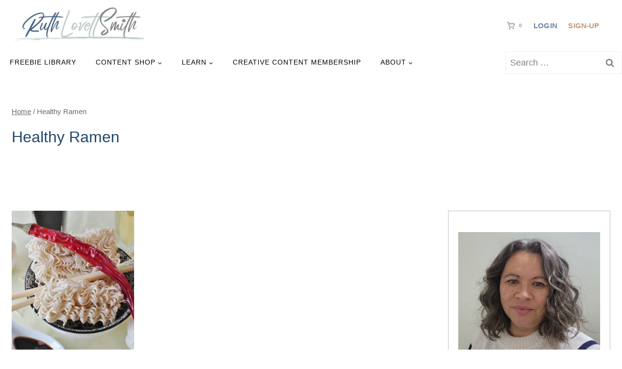

--- FILE ---
content_type: text/html; charset=UTF-8
request_url: https://www.ruthlovettsmith.com/tag/healthy-ramen/
body_size: 47590
content:
<!doctype html>
<html lang="en-US" class="no-js" itemtype="https://schema.org/Blog" itemscope>
<head><meta charset="UTF-8"><script>if(navigator.userAgent.match(/MSIE|Internet Explorer/i)||navigator.userAgent.match(/Trident\/7\..*?rv:11/i)){var href=document.location.href;if(!href.match(/[?&]nowprocket/)){if(href.indexOf("?")==-1){if(href.indexOf("#")==-1){document.location.href=href+"?nowprocket=1"}else{document.location.href=href.replace("#","?nowprocket=1#")}}else{if(href.indexOf("#")==-1){document.location.href=href+"&nowprocket=1"}else{document.location.href=href.replace("#","&nowprocket=1#")}}}}</script><script>(()=>{class RocketLazyLoadScripts{constructor(){this.v="2.0.4",this.userEvents=["keydown","keyup","mousedown","mouseup","mousemove","mouseover","mouseout","touchmove","touchstart","touchend","touchcancel","wheel","click","dblclick","input"],this.attributeEvents=["onblur","onclick","oncontextmenu","ondblclick","onfocus","onmousedown","onmouseenter","onmouseleave","onmousemove","onmouseout","onmouseover","onmouseup","onmousewheel","onscroll","onsubmit"]}async t(){this.i(),this.o(),/iP(ad|hone)/.test(navigator.userAgent)&&this.h(),this.u(),this.l(this),this.m(),this.k(this),this.p(this),this._(),await Promise.all([this.R(),this.L()]),this.lastBreath=Date.now(),this.S(this),this.P(),this.D(),this.O(),this.M(),await this.C(this.delayedScripts.normal),await this.C(this.delayedScripts.defer),await this.C(this.delayedScripts.async),await this.T(),await this.F(),await this.j(),await this.A(),window.dispatchEvent(new Event("rocket-allScriptsLoaded")),this.everythingLoaded=!0,this.lastTouchEnd&&await new Promise(t=>setTimeout(t,500-Date.now()+this.lastTouchEnd)),this.I(),this.H(),this.U(),this.W()}i(){this.CSPIssue=sessionStorage.getItem("rocketCSPIssue"),document.addEventListener("securitypolicyviolation",t=>{this.CSPIssue||"script-src-elem"!==t.violatedDirective||"data"!==t.blockedURI||(this.CSPIssue=!0,sessionStorage.setItem("rocketCSPIssue",!0))},{isRocket:!0})}o(){window.addEventListener("pageshow",t=>{this.persisted=t.persisted,this.realWindowLoadedFired=!0},{isRocket:!0}),window.addEventListener("pagehide",()=>{this.onFirstUserAction=null},{isRocket:!0})}h(){let t;function e(e){t=e}window.addEventListener("touchstart",e,{isRocket:!0}),window.addEventListener("touchend",function i(o){o.changedTouches[0]&&t.changedTouches[0]&&Math.abs(o.changedTouches[0].pageX-t.changedTouches[0].pageX)<10&&Math.abs(o.changedTouches[0].pageY-t.changedTouches[0].pageY)<10&&o.timeStamp-t.timeStamp<200&&(window.removeEventListener("touchstart",e,{isRocket:!0}),window.removeEventListener("touchend",i,{isRocket:!0}),"INPUT"===o.target.tagName&&"text"===o.target.type||(o.target.dispatchEvent(new TouchEvent("touchend",{target:o.target,bubbles:!0})),o.target.dispatchEvent(new MouseEvent("mouseover",{target:o.target,bubbles:!0})),o.target.dispatchEvent(new PointerEvent("click",{target:o.target,bubbles:!0,cancelable:!0,detail:1,clientX:o.changedTouches[0].clientX,clientY:o.changedTouches[0].clientY})),event.preventDefault()))},{isRocket:!0})}q(t){this.userActionTriggered||("mousemove"!==t.type||this.firstMousemoveIgnored?"keyup"===t.type||"mouseover"===t.type||"mouseout"===t.type||(this.userActionTriggered=!0,this.onFirstUserAction&&this.onFirstUserAction()):this.firstMousemoveIgnored=!0),"click"===t.type&&t.preventDefault(),t.stopPropagation(),t.stopImmediatePropagation(),"touchstart"===this.lastEvent&&"touchend"===t.type&&(this.lastTouchEnd=Date.now()),"click"===t.type&&(this.lastTouchEnd=0),this.lastEvent=t.type,t.composedPath&&t.composedPath()[0].getRootNode()instanceof ShadowRoot&&(t.rocketTarget=t.composedPath()[0]),this.savedUserEvents.push(t)}u(){this.savedUserEvents=[],this.userEventHandler=this.q.bind(this),this.userEvents.forEach(t=>window.addEventListener(t,this.userEventHandler,{passive:!1,isRocket:!0})),document.addEventListener("visibilitychange",this.userEventHandler,{isRocket:!0})}U(){this.userEvents.forEach(t=>window.removeEventListener(t,this.userEventHandler,{passive:!1,isRocket:!0})),document.removeEventListener("visibilitychange",this.userEventHandler,{isRocket:!0}),this.savedUserEvents.forEach(t=>{(t.rocketTarget||t.target).dispatchEvent(new window[t.constructor.name](t.type,t))})}m(){const t="return false",e=Array.from(this.attributeEvents,t=>"data-rocket-"+t),i="["+this.attributeEvents.join("],[")+"]",o="[data-rocket-"+this.attributeEvents.join("],[data-rocket-")+"]",s=(e,i,o)=>{o&&o!==t&&(e.setAttribute("data-rocket-"+i,o),e["rocket"+i]=new Function("event",o),e.setAttribute(i,t))};new MutationObserver(t=>{for(const n of t)"attributes"===n.type&&(n.attributeName.startsWith("data-rocket-")||this.everythingLoaded?n.attributeName.startsWith("data-rocket-")&&this.everythingLoaded&&this.N(n.target,n.attributeName.substring(12)):s(n.target,n.attributeName,n.target.getAttribute(n.attributeName))),"childList"===n.type&&n.addedNodes.forEach(t=>{if(t.nodeType===Node.ELEMENT_NODE)if(this.everythingLoaded)for(const i of[t,...t.querySelectorAll(o)])for(const t of i.getAttributeNames())e.includes(t)&&this.N(i,t.substring(12));else for(const e of[t,...t.querySelectorAll(i)])for(const t of e.getAttributeNames())this.attributeEvents.includes(t)&&s(e,t,e.getAttribute(t))})}).observe(document,{subtree:!0,childList:!0,attributeFilter:[...this.attributeEvents,...e]})}I(){this.attributeEvents.forEach(t=>{document.querySelectorAll("[data-rocket-"+t+"]").forEach(e=>{this.N(e,t)})})}N(t,e){const i=t.getAttribute("data-rocket-"+e);i&&(t.setAttribute(e,i),t.removeAttribute("data-rocket-"+e))}k(t){Object.defineProperty(HTMLElement.prototype,"onclick",{get(){return this.rocketonclick||null},set(e){this.rocketonclick=e,this.setAttribute(t.everythingLoaded?"onclick":"data-rocket-onclick","this.rocketonclick(event)")}})}S(t){function e(e,i){let o=e[i];e[i]=null,Object.defineProperty(e,i,{get:()=>o,set(s){t.everythingLoaded?o=s:e["rocket"+i]=o=s}})}e(document,"onreadystatechange"),e(window,"onload"),e(window,"onpageshow");try{Object.defineProperty(document,"readyState",{get:()=>t.rocketReadyState,set(e){t.rocketReadyState=e},configurable:!0}),document.readyState="loading"}catch(t){console.log("WPRocket DJE readyState conflict, bypassing")}}l(t){this.originalAddEventListener=EventTarget.prototype.addEventListener,this.originalRemoveEventListener=EventTarget.prototype.removeEventListener,this.savedEventListeners=[],EventTarget.prototype.addEventListener=function(e,i,o){o&&o.isRocket||!t.B(e,this)&&!t.userEvents.includes(e)||t.B(e,this)&&!t.userActionTriggered||e.startsWith("rocket-")||t.everythingLoaded?t.originalAddEventListener.call(this,e,i,o):(t.savedEventListeners.push({target:this,remove:!1,type:e,func:i,options:o}),"mouseenter"!==e&&"mouseleave"!==e||t.originalAddEventListener.call(this,e,t.savedUserEvents.push,o))},EventTarget.prototype.removeEventListener=function(e,i,o){o&&o.isRocket||!t.B(e,this)&&!t.userEvents.includes(e)||t.B(e,this)&&!t.userActionTriggered||e.startsWith("rocket-")||t.everythingLoaded?t.originalRemoveEventListener.call(this,e,i,o):t.savedEventListeners.push({target:this,remove:!0,type:e,func:i,options:o})}}J(t,e){this.savedEventListeners=this.savedEventListeners.filter(i=>{let o=i.type,s=i.target||window;return e!==o||t!==s||(this.B(o,s)&&(i.type="rocket-"+o),this.$(i),!1)})}H(){EventTarget.prototype.addEventListener=this.originalAddEventListener,EventTarget.prototype.removeEventListener=this.originalRemoveEventListener,this.savedEventListeners.forEach(t=>this.$(t))}$(t){t.remove?this.originalRemoveEventListener.call(t.target,t.type,t.func,t.options):this.originalAddEventListener.call(t.target,t.type,t.func,t.options)}p(t){let e;function i(e){return t.everythingLoaded?e:e.split(" ").map(t=>"load"===t||t.startsWith("load.")?"rocket-jquery-load":t).join(" ")}function o(o){function s(e){const s=o.fn[e];o.fn[e]=o.fn.init.prototype[e]=function(){return this[0]===window&&t.userActionTriggered&&("string"==typeof arguments[0]||arguments[0]instanceof String?arguments[0]=i(arguments[0]):"object"==typeof arguments[0]&&Object.keys(arguments[0]).forEach(t=>{const e=arguments[0][t];delete arguments[0][t],arguments[0][i(t)]=e})),s.apply(this,arguments),this}}if(o&&o.fn&&!t.allJQueries.includes(o)){const e={DOMContentLoaded:[],"rocket-DOMContentLoaded":[]};for(const t in e)document.addEventListener(t,()=>{e[t].forEach(t=>t())},{isRocket:!0});o.fn.ready=o.fn.init.prototype.ready=function(i){function s(){parseInt(o.fn.jquery)>2?setTimeout(()=>i.bind(document)(o)):i.bind(document)(o)}return"function"==typeof i&&(t.realDomReadyFired?!t.userActionTriggered||t.fauxDomReadyFired?s():e["rocket-DOMContentLoaded"].push(s):e.DOMContentLoaded.push(s)),o([])},s("on"),s("one"),s("off"),t.allJQueries.push(o)}e=o}t.allJQueries=[],o(window.jQuery),Object.defineProperty(window,"jQuery",{get:()=>e,set(t){o(t)}})}P(){const t=new Map;document.write=document.writeln=function(e){const i=document.currentScript,o=document.createRange(),s=i.parentElement;let n=t.get(i);void 0===n&&(n=i.nextSibling,t.set(i,n));const c=document.createDocumentFragment();o.setStart(c,0),c.appendChild(o.createContextualFragment(e)),s.insertBefore(c,n)}}async R(){return new Promise(t=>{this.userActionTriggered?t():this.onFirstUserAction=t})}async L(){return new Promise(t=>{document.addEventListener("DOMContentLoaded",()=>{this.realDomReadyFired=!0,t()},{isRocket:!0})})}async j(){return this.realWindowLoadedFired?Promise.resolve():new Promise(t=>{window.addEventListener("load",t,{isRocket:!0})})}M(){this.pendingScripts=[];this.scriptsMutationObserver=new MutationObserver(t=>{for(const e of t)e.addedNodes.forEach(t=>{"SCRIPT"!==t.tagName||t.noModule||t.isWPRocket||this.pendingScripts.push({script:t,promise:new Promise(e=>{const i=()=>{const i=this.pendingScripts.findIndex(e=>e.script===t);i>=0&&this.pendingScripts.splice(i,1),e()};t.addEventListener("load",i,{isRocket:!0}),t.addEventListener("error",i,{isRocket:!0}),setTimeout(i,1e3)})})})}),this.scriptsMutationObserver.observe(document,{childList:!0,subtree:!0})}async F(){await this.X(),this.pendingScripts.length?(await this.pendingScripts[0].promise,await this.F()):this.scriptsMutationObserver.disconnect()}D(){this.delayedScripts={normal:[],async:[],defer:[]},document.querySelectorAll("script[type$=rocketlazyloadscript]").forEach(t=>{t.hasAttribute("data-rocket-src")?t.hasAttribute("async")&&!1!==t.async?this.delayedScripts.async.push(t):t.hasAttribute("defer")&&!1!==t.defer||"module"===t.getAttribute("data-rocket-type")?this.delayedScripts.defer.push(t):this.delayedScripts.normal.push(t):this.delayedScripts.normal.push(t)})}async _(){await this.L();let t=[];document.querySelectorAll("script[type$=rocketlazyloadscript][data-rocket-src]").forEach(e=>{let i=e.getAttribute("data-rocket-src");if(i&&!i.startsWith("data:")){i.startsWith("//")&&(i=location.protocol+i);try{const o=new URL(i).origin;o!==location.origin&&t.push({src:o,crossOrigin:e.crossOrigin||"module"===e.getAttribute("data-rocket-type")})}catch(t){}}}),t=[...new Map(t.map(t=>[JSON.stringify(t),t])).values()],this.Y(t,"preconnect")}async G(t){if(await this.K(),!0!==t.noModule||!("noModule"in HTMLScriptElement.prototype))return new Promise(e=>{let i;function o(){(i||t).setAttribute("data-rocket-status","executed"),e()}try{if(navigator.userAgent.includes("Firefox/")||""===navigator.vendor||this.CSPIssue)i=document.createElement("script"),[...t.attributes].forEach(t=>{let e=t.nodeName;"type"!==e&&("data-rocket-type"===e&&(e="type"),"data-rocket-src"===e&&(e="src"),i.setAttribute(e,t.nodeValue))}),t.text&&(i.text=t.text),t.nonce&&(i.nonce=t.nonce),i.hasAttribute("src")?(i.addEventListener("load",o,{isRocket:!0}),i.addEventListener("error",()=>{i.setAttribute("data-rocket-status","failed-network"),e()},{isRocket:!0}),setTimeout(()=>{i.isConnected||e()},1)):(i.text=t.text,o()),i.isWPRocket=!0,t.parentNode.replaceChild(i,t);else{const i=t.getAttribute("data-rocket-type"),s=t.getAttribute("data-rocket-src");i?(t.type=i,t.removeAttribute("data-rocket-type")):t.removeAttribute("type"),t.addEventListener("load",o,{isRocket:!0}),t.addEventListener("error",i=>{this.CSPIssue&&i.target.src.startsWith("data:")?(console.log("WPRocket: CSP fallback activated"),t.removeAttribute("src"),this.G(t).then(e)):(t.setAttribute("data-rocket-status","failed-network"),e())},{isRocket:!0}),s?(t.fetchPriority="high",t.removeAttribute("data-rocket-src"),t.src=s):t.src="data:text/javascript;base64,"+window.btoa(unescape(encodeURIComponent(t.text)))}}catch(i){t.setAttribute("data-rocket-status","failed-transform"),e()}});t.setAttribute("data-rocket-status","skipped")}async C(t){const e=t.shift();return e?(e.isConnected&&await this.G(e),this.C(t)):Promise.resolve()}O(){this.Y([...this.delayedScripts.normal,...this.delayedScripts.defer,...this.delayedScripts.async],"preload")}Y(t,e){this.trash=this.trash||[];let i=!0;var o=document.createDocumentFragment();t.forEach(t=>{const s=t.getAttribute&&t.getAttribute("data-rocket-src")||t.src;if(s&&!s.startsWith("data:")){const n=document.createElement("link");n.href=s,n.rel=e,"preconnect"!==e&&(n.as="script",n.fetchPriority=i?"high":"low"),t.getAttribute&&"module"===t.getAttribute("data-rocket-type")&&(n.crossOrigin=!0),t.crossOrigin&&(n.crossOrigin=t.crossOrigin),t.integrity&&(n.integrity=t.integrity),t.nonce&&(n.nonce=t.nonce),o.appendChild(n),this.trash.push(n),i=!1}}),document.head.appendChild(o)}W(){this.trash.forEach(t=>t.remove())}async T(){try{document.readyState="interactive"}catch(t){}this.fauxDomReadyFired=!0;try{await this.K(),this.J(document,"readystatechange"),document.dispatchEvent(new Event("rocket-readystatechange")),await this.K(),document.rocketonreadystatechange&&document.rocketonreadystatechange(),await this.K(),this.J(document,"DOMContentLoaded"),document.dispatchEvent(new Event("rocket-DOMContentLoaded")),await this.K(),this.J(window,"DOMContentLoaded"),window.dispatchEvent(new Event("rocket-DOMContentLoaded"))}catch(t){console.error(t)}}async A(){try{document.readyState="complete"}catch(t){}try{await this.K(),this.J(document,"readystatechange"),document.dispatchEvent(new Event("rocket-readystatechange")),await this.K(),document.rocketonreadystatechange&&document.rocketonreadystatechange(),await this.K(),this.J(window,"load"),window.dispatchEvent(new Event("rocket-load")),await this.K(),window.rocketonload&&window.rocketonload(),await this.K(),this.allJQueries.forEach(t=>t(window).trigger("rocket-jquery-load")),await this.K(),this.J(window,"pageshow");const t=new Event("rocket-pageshow");t.persisted=this.persisted,window.dispatchEvent(t),await this.K(),window.rocketonpageshow&&window.rocketonpageshow({persisted:this.persisted})}catch(t){console.error(t)}}async K(){Date.now()-this.lastBreath>45&&(await this.X(),this.lastBreath=Date.now())}async X(){return document.hidden?new Promise(t=>setTimeout(t)):new Promise(t=>requestAnimationFrame(t))}B(t,e){return e===document&&"readystatechange"===t||(e===document&&"DOMContentLoaded"===t||(e===window&&"DOMContentLoaded"===t||(e===window&&"load"===t||e===window&&"pageshow"===t)))}static run(){(new RocketLazyLoadScripts).t()}}RocketLazyLoadScripts.run()})();</script>
	
	<meta name="viewport" content="width=device-width, initial-scale=1, minimum-scale=1">
	<meta name='robots' content='noindex, follow' />
	<style>img:is([sizes="auto" i], [sizes^="auto," i]) { contain-intrinsic-size: 3000px 1500px }</style>
	<script id="cookieyes" type="text/javascript" src="https://cdn-cookieyes.com/client_data/33f54477dde3f51733cda008/script.js"></script>
	<!-- This site is optimized with the Yoast SEO plugin v26.6 - https://yoast.com/wordpress/plugins/seo/ -->
	<title>Healthy Ramen</title>
	<meta property="og:locale" content="en_US" />
	<meta property="og:type" content="article" />
	<meta property="og:title" content="Healthy Ramen" />
	<meta property="og:url" content="https://www.ruthlovettsmith.com/tag/healthy-ramen/" />
	<meta property="og:site_name" content="Ruth LovettSmith" />
	<meta name="twitter:card" content="summary_large_image" />
	<meta name="twitter:site" content="@ruthlovettsmith" />
	<script type="application/ld+json" class="yoast-schema-graph">{"@context":"https://schema.org","@graph":[{"@type":"CollectionPage","@id":"https://www.ruthlovettsmith.com/tag/healthy-ramen/","url":"https://www.ruthlovettsmith.com/tag/healthy-ramen/","name":"Healthy Ramen","isPartOf":{"@id":"https://www.ruthlovettsmith.com/#website"},"primaryImageOfPage":{"@id":"https://www.ruthlovettsmith.com/tag/healthy-ramen/#primaryimage"},"image":{"@id":"https://www.ruthlovettsmith.com/tag/healthy-ramen/#primaryimage"},"thumbnailUrl":"https://www.ruthlovettsmith.com/wp-content/uploads/Healthier-Ramen-Noodle-Soup-Featured.jpg","breadcrumb":{"@id":"https://www.ruthlovettsmith.com/tag/healthy-ramen/#breadcrumb"},"inLanguage":"en-US"},{"@type":"ImageObject","inLanguage":"en-US","@id":"https://www.ruthlovettsmith.com/tag/healthy-ramen/#primaryimage","url":"https://www.ruthlovettsmith.com/wp-content/uploads/Healthier-Ramen-Noodle-Soup-Featured.jpg","contentUrl":"https://www.ruthlovettsmith.com/wp-content/uploads/Healthier-Ramen-Noodle-Soup-Featured.jpg","width":800,"height":800,"caption":"Healthier Ramen Noodle Soup"},{"@type":"BreadcrumbList","@id":"https://www.ruthlovettsmith.com/tag/healthy-ramen/#breadcrumb","itemListElement":[{"@type":"ListItem","position":1,"name":"Home","item":"https://www.ruthlovettsmith.com/"},{"@type":"ListItem","position":2,"name":"Healthy Ramen"}]},{"@type":"WebSite","@id":"https://www.ruthlovettsmith.com/#website","url":"https://www.ruthlovettsmith.com/","name":"Ruth LovettSmith: Free Templates & Printables","description":"Free Templates &amp; Printables","publisher":{"@id":"https://www.ruthlovettsmith.com/#/schema/person/4673d37ba4f498034ef01737ea66dd6b"},"potentialAction":[{"@type":"SearchAction","target":{"@type":"EntryPoint","urlTemplate":"https://www.ruthlovettsmith.com/?s={search_term_string}"},"query-input":{"@type":"PropertyValueSpecification","valueRequired":true,"valueName":"search_term_string"}}],"inLanguage":"en-US"},{"@type":["Person","Organization"],"@id":"https://www.ruthlovettsmith.com/#/schema/person/4673d37ba4f498034ef01737ea66dd6b","name":"Ruth LovettSmith","image":{"@type":"ImageObject","inLanguage":"en-US","@id":"https://www.ruthlovettsmith.com/#/schema/person/image/","url":"https://www.ruthlovettsmith.com/wp-content/uploads/cropped-RuthLovettSmithLogo2023-1.jpg","contentUrl":"https://www.ruthlovettsmith.com/wp-content/uploads/cropped-RuthLovettSmithLogo2023-1.jpg","width":1200,"height":367,"caption":"Ruth LovettSmith"},"logo":{"@id":"https://www.ruthlovettsmith.com/#/schema/person/image/"},"description":"Ruth LovettSmith designs Canva templates, printables, planners, Procreate brushes &amp; design assets for writers, bloggers, artists &amp; creatives.","sameAs":["https://www.ruthlovettsmith.com/about/","https://www.instagram.com/ruthlovettsmith/"]}]}</script>
	<!-- / Yoast SEO plugin. -->



<link rel="alternate" type="application/rss+xml" title="Ruth LovettSmith &raquo; Feed" href="https://www.ruthlovettsmith.com/feed/" />
<link rel="alternate" type="application/rss+xml" title="Ruth LovettSmith &raquo; Comments Feed" href="https://www.ruthlovettsmith.com/comments/feed/" />
			<script type="rocketlazyloadscript">document.documentElement.classList.remove( 'no-js' );</script>
			<link rel="alternate" type="application/rss+xml" title="Ruth LovettSmith &raquo; Healthy Ramen Tag Feed" href="https://www.ruthlovettsmith.com/tag/healthy-ramen/feed/" />
<script type="rocketlazyloadscript">(()=>{"use strict";const e=[400,500,600,700,800,900],t=e=>`wprm-min-${e}`,n=e=>`wprm-max-${e}`,s=new Set,o="ResizeObserver"in window,r=o?new ResizeObserver((e=>{for(const t of e)c(t.target)})):null,i=.5/(window.devicePixelRatio||1);function c(s){const o=s.getBoundingClientRect().width||0;for(let r=0;r<e.length;r++){const c=e[r],a=o<=c+i;o>c+i?s.classList.add(t(c)):s.classList.remove(t(c)),a?s.classList.add(n(c)):s.classList.remove(n(c))}}function a(e){s.has(e)||(s.add(e),r&&r.observe(e),c(e))}!function(e=document){e.querySelectorAll(".wprm-recipe").forEach(a)}();if(new MutationObserver((e=>{for(const t of e)for(const e of t.addedNodes)e instanceof Element&&(e.matches?.(".wprm-recipe")&&a(e),e.querySelectorAll?.(".wprm-recipe").forEach(a))})).observe(document.documentElement,{childList:!0,subtree:!0}),!o){let e=0;addEventListener("resize",(()=>{e&&cancelAnimationFrame(e),e=requestAnimationFrame((()=>s.forEach(c)))}),{passive:!0})}})();</script><link data-minify="1" rel='stylesheet' id='kadence-blocks-rowlayout-css' href='https://www.ruthlovettsmith.com/wp-content/cache/min/1/wp-content/plugins/kadence-blocks/dist/style-blocks-rowlayout.css?ver=1767417198' media='all' />
<link data-minify="1" rel='stylesheet' id='kadence-blocks-column-css' href='https://www.ruthlovettsmith.com/wp-content/cache/min/1/wp-content/plugins/kadence-blocks/dist/style-blocks-column.css?ver=1767417198' media='all' />
<style id='kadence-blocks-advancedheading-inline-css'>
.wp-block-kadence-advancedheading mark{background:transparent;border-style:solid;border-width:0}.wp-block-kadence-advancedheading mark.kt-highlight{color:#f76a0c;}.kb-adv-heading-icon{display: inline-flex;justify-content: center;align-items: center;} .is-layout-constrained > .kb-advanced-heading-link {display: block;}.single-content .kadence-advanced-heading-wrapper h1, .single-content .kadence-advanced-heading-wrapper h2, .single-content .kadence-advanced-heading-wrapper h3, .single-content .kadence-advanced-heading-wrapper h4, .single-content .kadence-advanced-heading-wrapper h5, .single-content .kadence-advanced-heading-wrapper h6 {margin: 1.5em 0 .5em;}.single-content .kadence-advanced-heading-wrapper+* { margin-top:0;}.kb-screen-reader-text{position:absolute;width:1px;height:1px;padding:0;margin:-1px;overflow:hidden;clip:rect(0,0,0,0);}
</style>
<link data-minify="1" rel='stylesheet' id='kadence-blocks-advanced-form-css' href='https://www.ruthlovettsmith.com/wp-content/cache/min/1/wp-content/plugins/kadence-blocks/dist/style-blocks-advanced-form.css?ver=1767417198' media='all' />
<style id='wp-emoji-styles-inline-css'>

	img.wp-smiley, img.emoji {
		display: inline !important;
		border: none !important;
		box-shadow: none !important;
		height: 1em !important;
		width: 1em !important;
		margin: 0 0.07em !important;
		vertical-align: -0.1em !important;
		background: none !important;
		padding: 0 !important;
	}
</style>
<link rel='stylesheet' id='wp-block-library-css' href='https://www.ruthlovettsmith.com/wp-includes/css/dist/block-library/style.min.css?ver=6.8.3' media='all' />
<style id='classic-theme-styles-inline-css'>
/*! This file is auto-generated */
.wp-block-button__link{color:#fff;background-color:#32373c;border-radius:9999px;box-shadow:none;text-decoration:none;padding:calc(.667em + 2px) calc(1.333em + 2px);font-size:1.125em}.wp-block-file__button{background:#32373c;color:#fff;text-decoration:none}
</style>
<link rel='stylesheet' id='wc-memberships-blocks-css' href='https://www.ruthlovettsmith.com/wp-content/plugins/woocommerce-memberships/assets/css/blocks/wc-memberships-blocks.min.css?ver=1.27.4' media='all' />
<style id='global-styles-inline-css'>
:root{--wp--preset--aspect-ratio--square: 1;--wp--preset--aspect-ratio--4-3: 4/3;--wp--preset--aspect-ratio--3-4: 3/4;--wp--preset--aspect-ratio--3-2: 3/2;--wp--preset--aspect-ratio--2-3: 2/3;--wp--preset--aspect-ratio--16-9: 16/9;--wp--preset--aspect-ratio--9-16: 9/16;--wp--preset--color--black: #000000;--wp--preset--color--cyan-bluish-gray: #abb8c3;--wp--preset--color--white: #ffffff;--wp--preset--color--pale-pink: #f78da7;--wp--preset--color--vivid-red: #cf2e2e;--wp--preset--color--luminous-vivid-orange: #ff6900;--wp--preset--color--luminous-vivid-amber: #fcb900;--wp--preset--color--light-green-cyan: #7bdcb5;--wp--preset--color--vivid-green-cyan: #00d084;--wp--preset--color--pale-cyan-blue: #8ed1fc;--wp--preset--color--vivid-cyan-blue: #0693e3;--wp--preset--color--vivid-purple: #9b51e0;--wp--preset--color--theme-palette-1: var(--global-palette1);--wp--preset--color--theme-palette-2: var(--global-palette2);--wp--preset--color--theme-palette-3: var(--global-palette3);--wp--preset--color--theme-palette-4: var(--global-palette4);--wp--preset--color--theme-palette-5: var(--global-palette5);--wp--preset--color--theme-palette-6: var(--global-palette6);--wp--preset--color--theme-palette-7: var(--global-palette7);--wp--preset--color--theme-palette-8: var(--global-palette8);--wp--preset--color--theme-palette-9: var(--global-palette9);--wp--preset--color--theme-palette-10: var(--global-palette10);--wp--preset--color--theme-palette-11: var(--global-palette11);--wp--preset--color--theme-palette-12: var(--global-palette12);--wp--preset--color--theme-palette-13: var(--global-palette13);--wp--preset--color--theme-palette-14: var(--global-palette14);--wp--preset--color--theme-palette-15: var(--global-palette15);--wp--preset--gradient--vivid-cyan-blue-to-vivid-purple: linear-gradient(135deg,rgba(6,147,227,1) 0%,rgb(155,81,224) 100%);--wp--preset--gradient--light-green-cyan-to-vivid-green-cyan: linear-gradient(135deg,rgb(122,220,180) 0%,rgb(0,208,130) 100%);--wp--preset--gradient--luminous-vivid-amber-to-luminous-vivid-orange: linear-gradient(135deg,rgba(252,185,0,1) 0%,rgba(255,105,0,1) 100%);--wp--preset--gradient--luminous-vivid-orange-to-vivid-red: linear-gradient(135deg,rgba(255,105,0,1) 0%,rgb(207,46,46) 100%);--wp--preset--gradient--very-light-gray-to-cyan-bluish-gray: linear-gradient(135deg,rgb(238,238,238) 0%,rgb(169,184,195) 100%);--wp--preset--gradient--cool-to-warm-spectrum: linear-gradient(135deg,rgb(74,234,220) 0%,rgb(151,120,209) 20%,rgb(207,42,186) 40%,rgb(238,44,130) 60%,rgb(251,105,98) 80%,rgb(254,248,76) 100%);--wp--preset--gradient--blush-light-purple: linear-gradient(135deg,rgb(255,206,236) 0%,rgb(152,150,240) 100%);--wp--preset--gradient--blush-bordeaux: linear-gradient(135deg,rgb(254,205,165) 0%,rgb(254,45,45) 50%,rgb(107,0,62) 100%);--wp--preset--gradient--luminous-dusk: linear-gradient(135deg,rgb(255,203,112) 0%,rgb(199,81,192) 50%,rgb(65,88,208) 100%);--wp--preset--gradient--pale-ocean: linear-gradient(135deg,rgb(255,245,203) 0%,rgb(182,227,212) 50%,rgb(51,167,181) 100%);--wp--preset--gradient--electric-grass: linear-gradient(135deg,rgb(202,248,128) 0%,rgb(113,206,126) 100%);--wp--preset--gradient--midnight: linear-gradient(135deg,rgb(2,3,129) 0%,rgb(40,116,252) 100%);--wp--preset--font-size--small: var(--global-font-size-small);--wp--preset--font-size--medium: var(--global-font-size-medium);--wp--preset--font-size--large: var(--global-font-size-large);--wp--preset--font-size--x-large: 42px;--wp--preset--font-size--larger: var(--global-font-size-larger);--wp--preset--font-size--xxlarge: var(--global-font-size-xxlarge);--wp--preset--spacing--20: 0.44rem;--wp--preset--spacing--30: 0.67rem;--wp--preset--spacing--40: 1rem;--wp--preset--spacing--50: 1.5rem;--wp--preset--spacing--60: 2.25rem;--wp--preset--spacing--70: 3.38rem;--wp--preset--spacing--80: 5.06rem;--wp--preset--shadow--natural: 6px 6px 9px rgba(0, 0, 0, 0.2);--wp--preset--shadow--deep: 12px 12px 50px rgba(0, 0, 0, 0.4);--wp--preset--shadow--sharp: 6px 6px 0px rgba(0, 0, 0, 0.2);--wp--preset--shadow--outlined: 6px 6px 0px -3px rgba(255, 255, 255, 1), 6px 6px rgba(0, 0, 0, 1);--wp--preset--shadow--crisp: 6px 6px 0px rgba(0, 0, 0, 1);}:where(.is-layout-flex){gap: 0.5em;}:where(.is-layout-grid){gap: 0.5em;}body .is-layout-flex{display: flex;}.is-layout-flex{flex-wrap: wrap;align-items: center;}.is-layout-flex > :is(*, div){margin: 0;}body .is-layout-grid{display: grid;}.is-layout-grid > :is(*, div){margin: 0;}:where(.wp-block-columns.is-layout-flex){gap: 2em;}:where(.wp-block-columns.is-layout-grid){gap: 2em;}:where(.wp-block-post-template.is-layout-flex){gap: 1.25em;}:where(.wp-block-post-template.is-layout-grid){gap: 1.25em;}.has-black-color{color: var(--wp--preset--color--black) !important;}.has-cyan-bluish-gray-color{color: var(--wp--preset--color--cyan-bluish-gray) !important;}.has-white-color{color: var(--wp--preset--color--white) !important;}.has-pale-pink-color{color: var(--wp--preset--color--pale-pink) !important;}.has-vivid-red-color{color: var(--wp--preset--color--vivid-red) !important;}.has-luminous-vivid-orange-color{color: var(--wp--preset--color--luminous-vivid-orange) !important;}.has-luminous-vivid-amber-color{color: var(--wp--preset--color--luminous-vivid-amber) !important;}.has-light-green-cyan-color{color: var(--wp--preset--color--light-green-cyan) !important;}.has-vivid-green-cyan-color{color: var(--wp--preset--color--vivid-green-cyan) !important;}.has-pale-cyan-blue-color{color: var(--wp--preset--color--pale-cyan-blue) !important;}.has-vivid-cyan-blue-color{color: var(--wp--preset--color--vivid-cyan-blue) !important;}.has-vivid-purple-color{color: var(--wp--preset--color--vivid-purple) !important;}.has-black-background-color{background-color: var(--wp--preset--color--black) !important;}.has-cyan-bluish-gray-background-color{background-color: var(--wp--preset--color--cyan-bluish-gray) !important;}.has-white-background-color{background-color: var(--wp--preset--color--white) !important;}.has-pale-pink-background-color{background-color: var(--wp--preset--color--pale-pink) !important;}.has-vivid-red-background-color{background-color: var(--wp--preset--color--vivid-red) !important;}.has-luminous-vivid-orange-background-color{background-color: var(--wp--preset--color--luminous-vivid-orange) !important;}.has-luminous-vivid-amber-background-color{background-color: var(--wp--preset--color--luminous-vivid-amber) !important;}.has-light-green-cyan-background-color{background-color: var(--wp--preset--color--light-green-cyan) !important;}.has-vivid-green-cyan-background-color{background-color: var(--wp--preset--color--vivid-green-cyan) !important;}.has-pale-cyan-blue-background-color{background-color: var(--wp--preset--color--pale-cyan-blue) !important;}.has-vivid-cyan-blue-background-color{background-color: var(--wp--preset--color--vivid-cyan-blue) !important;}.has-vivid-purple-background-color{background-color: var(--wp--preset--color--vivid-purple) !important;}.has-black-border-color{border-color: var(--wp--preset--color--black) !important;}.has-cyan-bluish-gray-border-color{border-color: var(--wp--preset--color--cyan-bluish-gray) !important;}.has-white-border-color{border-color: var(--wp--preset--color--white) !important;}.has-pale-pink-border-color{border-color: var(--wp--preset--color--pale-pink) !important;}.has-vivid-red-border-color{border-color: var(--wp--preset--color--vivid-red) !important;}.has-luminous-vivid-orange-border-color{border-color: var(--wp--preset--color--luminous-vivid-orange) !important;}.has-luminous-vivid-amber-border-color{border-color: var(--wp--preset--color--luminous-vivid-amber) !important;}.has-light-green-cyan-border-color{border-color: var(--wp--preset--color--light-green-cyan) !important;}.has-vivid-green-cyan-border-color{border-color: var(--wp--preset--color--vivid-green-cyan) !important;}.has-pale-cyan-blue-border-color{border-color: var(--wp--preset--color--pale-cyan-blue) !important;}.has-vivid-cyan-blue-border-color{border-color: var(--wp--preset--color--vivid-cyan-blue) !important;}.has-vivid-purple-border-color{border-color: var(--wp--preset--color--vivid-purple) !important;}.has-vivid-cyan-blue-to-vivid-purple-gradient-background{background: var(--wp--preset--gradient--vivid-cyan-blue-to-vivid-purple) !important;}.has-light-green-cyan-to-vivid-green-cyan-gradient-background{background: var(--wp--preset--gradient--light-green-cyan-to-vivid-green-cyan) !important;}.has-luminous-vivid-amber-to-luminous-vivid-orange-gradient-background{background: var(--wp--preset--gradient--luminous-vivid-amber-to-luminous-vivid-orange) !important;}.has-luminous-vivid-orange-to-vivid-red-gradient-background{background: var(--wp--preset--gradient--luminous-vivid-orange-to-vivid-red) !important;}.has-very-light-gray-to-cyan-bluish-gray-gradient-background{background: var(--wp--preset--gradient--very-light-gray-to-cyan-bluish-gray) !important;}.has-cool-to-warm-spectrum-gradient-background{background: var(--wp--preset--gradient--cool-to-warm-spectrum) !important;}.has-blush-light-purple-gradient-background{background: var(--wp--preset--gradient--blush-light-purple) !important;}.has-blush-bordeaux-gradient-background{background: var(--wp--preset--gradient--blush-bordeaux) !important;}.has-luminous-dusk-gradient-background{background: var(--wp--preset--gradient--luminous-dusk) !important;}.has-pale-ocean-gradient-background{background: var(--wp--preset--gradient--pale-ocean) !important;}.has-electric-grass-gradient-background{background: var(--wp--preset--gradient--electric-grass) !important;}.has-midnight-gradient-background{background: var(--wp--preset--gradient--midnight) !important;}.has-small-font-size{font-size: var(--wp--preset--font-size--small) !important;}.has-medium-font-size{font-size: var(--wp--preset--font-size--medium) !important;}.has-large-font-size{font-size: var(--wp--preset--font-size--large) !important;}.has-x-large-font-size{font-size: var(--wp--preset--font-size--x-large) !important;}
:where(.wp-block-post-template.is-layout-flex){gap: 1.25em;}:where(.wp-block-post-template.is-layout-grid){gap: 1.25em;}
:where(.wp-block-columns.is-layout-flex){gap: 2em;}:where(.wp-block-columns.is-layout-grid){gap: 2em;}
:root :where(.wp-block-pullquote){font-size: 1.5em;line-height: 1.6;}
</style>
<link data-minify="1" rel='stylesheet' id='somdn-style-css' href='https://www.ruthlovettsmith.com/wp-content/cache/min/1/wp-content/plugins/download-now-for-woocommerce/assets/css/somdn-style.css?ver=1767417198' media='all' />
<style id='woocommerce-inline-inline-css'>
.woocommerce form .form-row .required { visibility: visible; }
</style>
<link data-minify="1" rel='stylesheet' id='kadence-slide-css' href='https://www.ruthlovettsmith.com/wp-content/cache/min/1/wp-content/plugins/kadence-related-content/assets/css/slider.css?ver=1767417198' media='all' />
<link data-minify="1" rel='stylesheet' id='kadence_related_content-css' href='https://www.ruthlovettsmith.com/wp-content/cache/min/1/wp-content/plugins/kadence-related-content/assets/css/related-content.css?ver=1767417198' media='all' />
<link rel='stylesheet' id='wc-memberships-frontend-css' href='https://www.ruthlovettsmith.com/wp-content/plugins/woocommerce-memberships/assets/css/frontend/wc-memberships-frontend.min.css?ver=1.27.4' media='all' />
<link rel='stylesheet' id='kadence-global-css' href='https://www.ruthlovettsmith.com/wp-content/themes/kadence/assets/css/global.min.css?ver=1.4.2' media='all' />
<style id='kadence-global-inline-css'>
/* Kadence Base CSS */
:root{--global-palette1:#22476a;--global-palette2:#6b84a5;--global-palette3:#817f7f;--global-palette4:#757575;--global-palette5:#696969;--global-palette6:#bfbfc0;--global-palette7:rgba(152,178,223,0.61);--global-palette8:#f4f1ea;--global-palette9:#ffffff;--global-palette10:oklch(from var(--global-palette1) calc(l + 0.10 * (1 - l)) calc(c * 1.00) calc(h + 180) / 100%);--global-palette11:#13612e;--global-palette12:#1159af;--global-palette13:#b82105;--global-palette14:#f7630c;--global-palette15:#f5a524;--global-palette9rgb:255, 255, 255;--global-palette-highlight:#22476a;--global-palette-highlight-alt:var(--global-palette3);--global-palette-highlight-alt2:var(--global-palette9);--global-palette-btn-bg:#c29775;--global-palette-btn-bg-hover:var(--global-palette6);--global-palette-btn:var(--global-palette9);--global-palette-btn-hover:var(--global-palette9);--global-palette-btn-sec-bg:var(--global-palette7);--global-palette-btn-sec-bg-hover:var(--global-palette2);--global-palette-btn-sec:var(--global-palette3);--global-palette-btn-sec-hover:var(--global-palette9);--global-body-font-family:Arial, Helvetica, sans-serif;--global-heading-font-family:Arial, Helvetica, sans-serif;--global-primary-nav-font-family:Arial, Helvetica, sans-serif;--global-fallback-font:sans-serif;--global-display-fallback-font:sans-serif;--global-content-width:1400px;--global-content-wide-width:calc(1400px + 230px);--global-content-narrow-width:842px;--global-content-edge-padding:1.5rem;--global-content-boxed-padding:2rem;--global-calc-content-width:calc(1400px - var(--global-content-edge-padding) - var(--global-content-edge-padding) );--wp--style--global--content-size:var(--global-calc-content-width);}.wp-site-blocks{--global-vw:calc( 100vw - ( 0.5 * var(--scrollbar-offset)));}body{background:var(--global-palette9);}body, input, select, optgroup, textarea{font-style:normal;font-weight:400;font-size:18px;line-height:1.7;font-family:var(--global-body-font-family);color:#3b3b3b;}.content-bg, body.content-style-unboxed .site{background:var(--global-palette9);}@media all and (max-width: 767px){body{background:#ffffff;}}h1,h2,h3,h4,h5,h6{font-family:var(--global-heading-font-family);}h1{font-style:normal;font-weight:400;font-size:32px;line-height:1.5;color:#22476a;}h2{font-style:normal;font-weight:400;font-size:29px;line-height:1.5;color:#22476a;}h3{font-style:normal;font-weight:400;font-size:22px;line-height:1.5;color:#22476a;}h4{font-style:normal;font-weight:400;font-size:17px;line-height:1.5;color:#22476a;}h5{font-style:normal;font-weight:400;font-size:13px;line-height:1.5;letter-spacing:2px;text-transform:uppercase;color:#22476a;}h6{font-style:normal;font-weight:400;font-size:15px;line-height:1.5;color:#22476a;}.entry-hero h1{font-style:normal;color:#22476a;}.entry-hero .kadence-breadcrumbs, .entry-hero .search-form{font-style:normal;}.entry-hero .kadence-breadcrumbs{max-width:1400px;}.site-container, .site-header-row-layout-contained, .site-footer-row-layout-contained, .entry-hero-layout-contained, .comments-area, .alignfull > .wp-block-cover__inner-container, .alignwide > .wp-block-cover__inner-container{max-width:var(--global-content-width);}.content-width-narrow .content-container.site-container, .content-width-narrow .hero-container.site-container{max-width:var(--global-content-narrow-width);}@media all and (min-width: 1630px){.wp-site-blocks .content-container  .alignwide{margin-left:-115px;margin-right:-115px;width:unset;max-width:unset;}}@media all and (min-width: 1102px){.content-width-narrow .wp-site-blocks .content-container .alignwide{margin-left:-130px;margin-right:-130px;width:unset;max-width:unset;}}.content-style-boxed .wp-site-blocks .entry-content .alignwide{margin-left:calc( -1 * var( --global-content-boxed-padding ) );margin-right:calc( -1 * var( --global-content-boxed-padding ) );}.content-area{margin-top:5rem;margin-bottom:5rem;}@media all and (max-width: 1024px){.content-area{margin-top:3rem;margin-bottom:3rem;}}@media all and (max-width: 767px){.content-area{margin-top:2rem;margin-bottom:2rem;}}@media all and (max-width: 1024px){:root{--global-content-boxed-padding:2rem;}}@media all and (max-width: 767px){:root{--global-content-boxed-padding:1.5rem;}}.entry-content-wrap{padding:2rem;}@media all and (max-width: 1024px){.entry-content-wrap{padding:2rem;}}@media all and (max-width: 767px){.entry-content-wrap{padding:1.5rem;}}.entry.single-entry{box-shadow:0px 0px 0px 0px rgba(0,0,0,0.05);border-radius:0px 0px 0px 0px;}.entry.loop-entry{border-radius:0px 0px 0px 0px;box-shadow:0px 0px 0px 0px rgba(0,0,0,0.05);}.loop-entry .entry-content-wrap{padding:2rem;}@media all and (max-width: 1024px){.loop-entry .entry-content-wrap{padding:2rem;}}@media all and (max-width: 767px){.loop-entry .entry-content-wrap{padding:1.5rem;}}.primary-sidebar.widget-area .widget{margin-bottom:1.5em;color:var(--global-palette4);}.primary-sidebar.widget-area .widget-title{font-style:normal;font-weight:500;font-size:11px;line-height:1.5;letter-spacing:1.5px;font-family:Montserrat, sans-serif;text-transform:uppercase;color:var(--global-palette3);}button, .button, .wp-block-button__link, input[type="button"], input[type="reset"], input[type="submit"], .fl-button, .elementor-button-wrapper .elementor-button, .wc-block-components-checkout-place-order-button, .wc-block-cart__submit{font-style:normal;font-weight:700;font-size:12px;letter-spacing:2px;font-family:Arial, Helvetica, sans-serif;text-transform:uppercase;border-radius:0px;padding:15px 30px 15px 30px;border:0px solid currentColor;border-color:#c29775;box-shadow:0px 0px 0px 0px rgba(0,0,0,0);}.wp-block-button.is-style-outline .wp-block-button__link{padding:15px 30px 15px 30px;}button:hover, button:focus, button:active, .button:hover, .button:focus, .button:active, .wp-block-button__link:hover, .wp-block-button__link:focus, .wp-block-button__link:active, input[type="button"]:hover, input[type="button"]:focus, input[type="button"]:active, input[type="reset"]:hover, input[type="reset"]:focus, input[type="reset"]:active, input[type="submit"]:hover, input[type="submit"]:focus, input[type="submit"]:active, .elementor-button-wrapper .elementor-button:hover, .elementor-button-wrapper .elementor-button:focus, .elementor-button-wrapper .elementor-button:active, .wc-block-cart__submit:hover{border-color:var(--global-palette6);box-shadow:0px 0px 0px 0px rgba(0,0,0,0.1);}.kb-button.kb-btn-global-outline.kb-btn-global-inherit{padding-top:calc(15px - 2px);padding-right:calc(30px - 2px);padding-bottom:calc(15px - 2px);padding-left:calc(30px - 2px);}@media all and (max-width: 1024px){button, .button, .wp-block-button__link, input[type="button"], input[type="reset"], input[type="submit"], .fl-button, .elementor-button-wrapper .elementor-button, .wc-block-components-checkout-place-order-button, .wc-block-cart__submit{border-color:#c29775;}}@media all and (max-width: 767px){button, .button, .wp-block-button__link, input[type="button"], input[type="reset"], input[type="submit"], .fl-button, .elementor-button-wrapper .elementor-button, .wc-block-components-checkout-place-order-button, .wc-block-cart__submit{border-color:#c29775;}}button.button-style-secondary, .button.button-style-secondary, .wp-block-button__link.button-style-secondary, input[type="button"].button-style-secondary, input[type="reset"].button-style-secondary, input[type="submit"].button-style-secondary, .fl-button.button-style-secondary, .elementor-button-wrapper .elementor-button.button-style-secondary, .wc-block-components-checkout-place-order-button.button-style-secondary, .wc-block-cart__submit.button-style-secondary{font-style:normal;font-weight:700;font-size:12px;letter-spacing:2px;font-family:Arial, Helvetica, sans-serif;text-transform:uppercase;}@media all and (min-width: 1025px){.transparent-header .entry-hero .entry-hero-container-inner{padding-top:calc(80px + 40px);}}@media all and (max-width: 1024px){.mobile-transparent-header .entry-hero .entry-hero-container-inner{padding-top:calc(48px + 40px);}}@media all and (max-width: 767px){.mobile-transparent-header .entry-hero .entry-hero-container-inner{padding-top:calc(48px + 40px);}}#kt-scroll-up-reader, #kt-scroll-up{border-radius:0px 0px 0px 0px;color:var(--global-palette9);bottom:30px;font-size:1.2em;padding:0.4em 0.4em 0.4em 0.4em;}#kt-scroll-up-reader.scroll-up-side-right, #kt-scroll-up.scroll-up-side-right{right:30px;}#kt-scroll-up-reader.scroll-up-side-left, #kt-scroll-up.scroll-up-side-left{left:30px;}@media all and (hover: hover){#kt-scroll-up-reader:hover, #kt-scroll-up:hover{color:var(--global-palette3);}}.entry-author-style-center{padding-top:var(--global-md-spacing);border-top:1px solid var(--global-gray-500);}.entry-author-style-center .entry-author-avatar, .entry-meta .author-avatar{display:none;}.entry-author-style-normal .entry-author-profile{padding-left:0px;}#comments .comment-meta{margin-left:0px;}.post-archive-hero-section .entry-hero-container-inner{background:var(--global-palette9);border-bottom:0px none transparent;}.wp-site-blocks .post-archive-title h1{color:var(--global-palette1);}.loop-entry.type-post h2.entry-title{font-style:normal;font-weight:400;font-size:20px;font-family:Arial, Helvetica, sans-serif;color:var(--global-palette1);}.loop-entry.type-post .entry-taxonomies{font-style:normal;font-weight:400;font-size:11px;letter-spacing:1.5px;font-family:Arial, Helvetica, sans-serif;text-transform:uppercase;}.loop-entry.type-post .entry-meta{font-style:normal;font-weight:400;font-size:11px;letter-spacing:1.5px;font-family:Arial, Helvetica, sans-serif;text-transform:uppercase;}
/* Kadence Header CSS */
@media all and (max-width: 1024px){.mobile-transparent-header #masthead{position:absolute;left:0px;right:0px;z-index:100;}.kadence-scrollbar-fixer.mobile-transparent-header #masthead{right:var(--scrollbar-offset,0);}.mobile-transparent-header #masthead, .mobile-transparent-header .site-top-header-wrap .site-header-row-container-inner, .mobile-transparent-header .site-main-header-wrap .site-header-row-container-inner, .mobile-transparent-header .site-bottom-header-wrap .site-header-row-container-inner{background:transparent;}.site-header-row-tablet-layout-fullwidth, .site-header-row-tablet-layout-standard{padding:0px;}}@media all and (min-width: 1025px){.transparent-header #masthead{position:absolute;left:0px;right:0px;z-index:100;}.transparent-header.kadence-scrollbar-fixer #masthead{right:var(--scrollbar-offset,0);}.transparent-header #masthead, .transparent-header .site-top-header-wrap .site-header-row-container-inner, .transparent-header .site-main-header-wrap .site-header-row-container-inner, .transparent-header .site-bottom-header-wrap .site-header-row-container-inner{background:transparent;}}.site-branding a.brand img{max-width:280px;}.site-branding a.brand img.svg-logo-image{width:280px;}.site-branding{padding:10px 0px 10px 0px;}#masthead, #masthead .kadence-sticky-header.item-is-fixed:not(.item-at-start):not(.site-header-row-container):not(.site-main-header-wrap), #masthead .kadence-sticky-header.item-is-fixed:not(.item-at-start) > .site-header-row-container-inner{background:rgba(255,255,255,0);}.site-main-header-wrap .site-header-row-container-inner{border-top:0px none transparent;border-bottom:0px solid var(--global-palette9);}.site-main-header-inner-wrap{min-height:80px;}.transparent-header #masthead .site-main-header-wrap .site-header-row-container-inner{background:rgba(255,255,255,0);}.site-top-header-wrap .site-header-row-container-inner{background:rgba(152,178,223,0.2);border-bottom:0px solid var(--global-palette9);}.site-top-header-inner-wrap{min-height:48px;}.transparent-header #masthead .site-top-header-wrap .site-header-row-container-inner{background:rgba(0,0,0,0);}.site-bottom-header-wrap .site-header-row-container-inner{border-top:0px none transparent;border-bottom:0px solid var(--global-palette9);}.site-bottom-header-inner-wrap{min-height:40px;}.site-bottom-header-wrap .site-header-row-container-inner>.site-container{padding:0px 0px 2px 0px;}.header-navigation[class*="header-navigation-style-underline"] .header-menu-container.secondary-menu-container>ul>li>a:after{width:calc( 100% - 40px);}.secondary-navigation .secondary-menu-container > ul > li.menu-item > a{padding-left:calc(40px / 2);padding-right:calc(40px / 2);padding-top:0.6em;padding-bottom:0.6em;color:#000000;}.secondary-navigation .primary-menu-container > ul > li.menu-item .dropdown-nav-special-toggle{right:calc(40px / 2);}.secondary-navigation .secondary-menu-container > ul li.menu-item > a{font-style:normal;font-weight:400;font-size:14px;line-height:1.4;letter-spacing:1px;font-family:Arial, Helvetica, sans-serif;text-transform:uppercase;}.secondary-navigation .secondary-menu-container > ul > li.menu-item > a:hover{color:var(--global-palette1);}.secondary-navigation .secondary-menu-container > ul > li.menu-item.current-menu-item > a{color:var(--global-palette1);}.header-navigation .header-menu-container ul ul.sub-menu, .header-navigation .header-menu-container ul ul.submenu{background:var(--global-palette9);box-shadow:0px 2px 13px 0px rgba(0,0,0,0.1);}.header-navigation .header-menu-container ul ul li.menu-item, .header-menu-container ul.menu > li.kadence-menu-mega-enabled > ul > li.menu-item > a{border-bottom:1px solid var(--global-palette6);border-radius:0px 0px 0px 0px;}.header-navigation .header-menu-container ul ul li.menu-item > a{width:200px;padding-top:1em;padding-bottom:1em;color:#000000;font-style:normal;font-weight:400;font-size:13px;font-family:Arial, Helvetica, sans-serif;}.header-navigation .header-menu-container ul ul li.menu-item > a:hover{color:var(--global-palette1);background:var(--global-palette9);border-radius:0px 0px 0px 0px;}.header-navigation .header-menu-container ul ul li.menu-item.current-menu-item > a{color:var(--global-palette1);background:var(--global-palette9);border-radius:0px 0px 0px 0px;}.mobile-toggle-open-container .menu-toggle-open, .mobile-toggle-open-container .menu-toggle-open:focus{background:rgba(255,255,255,0);color:var(--global-palette5);padding:0.4em 6em 0.4em 6em;font-style:normal;font-size:18px;}.mobile-toggle-open-container .menu-toggle-open.menu-toggle-style-bordered{border:1px solid currentColor;}.mobile-toggle-open-container .menu-toggle-open .menu-toggle-icon{font-size:20px;}.mobile-toggle-open-container .menu-toggle-open:hover, .mobile-toggle-open-container .menu-toggle-open:focus-visible{color:var(--global-palette6);background:rgba(255,255,255,0);}.mobile-navigation ul li{font-style:normal;font-weight:400;font-size:15px;letter-spacing:2px;font-family:Arial, Helvetica, sans-serif;text-transform:uppercase;}.mobile-navigation ul li a{padding-top:1em;padding-bottom:1em;}.mobile-navigation ul li > a, .mobile-navigation ul li.menu-item-has-children > .drawer-nav-drop-wrap{color:var(--global-palette5);}.mobile-navigation ul li > a:hover, .mobile-navigation ul li.menu-item-has-children > .drawer-nav-drop-wrap:hover{color:var(--global-palette1);}.mobile-navigation ul li.current-menu-item > a, .mobile-navigation ul li.current-menu-item.menu-item-has-children > .drawer-nav-drop-wrap{color:var(--global-palette1);}.mobile-navigation ul li.menu-item-has-children .drawer-nav-drop-wrap, .mobile-navigation ul li:not(.menu-item-has-children) a{border-bottom:1px solid var(--global-palette6);}.mobile-navigation:not(.drawer-navigation-parent-toggle-true) ul li.menu-item-has-children .drawer-nav-drop-wrap button{border-left:1px solid var(--global-palette6);}#mobile-drawer .drawer-inner, #mobile-drawer.popup-drawer-layout-fullwidth.popup-drawer-animation-slice .pop-portion-bg, #mobile-drawer.popup-drawer-layout-fullwidth.popup-drawer-animation-slice.pop-animated.show-drawer .drawer-inner{background:var(--global-palette8);}@media all and (max-width: 1024px){#mobile-drawer .drawer-inner, #mobile-drawer.popup-drawer-layout-fullwidth.popup-drawer-animation-slice .pop-portion-bg, #mobile-drawer.popup-drawer-layout-fullwidth.popup-drawer-animation-slice.pop-animated.show-drawer .drawer-inner{background:var(--global-palette8);}}@media all and (max-width: 767px){#mobile-drawer .drawer-inner, #mobile-drawer.popup-drawer-layout-fullwidth.popup-drawer-animation-slice .pop-portion-bg, #mobile-drawer.popup-drawer-layout-fullwidth.popup-drawer-animation-slice.pop-animated.show-drawer .drawer-inner{background:var(--global-palette8);}}#mobile-drawer .drawer-header .drawer-toggle{padding:0.6em 0.15em 0.6em 0.15em;font-size:24px;}#mobile-drawer .drawer-header .drawer-toggle, #mobile-drawer .drawer-header .drawer-toggle:focus{color:var(--global-palette5);}#mobile-drawer .drawer-header .drawer-toggle:hover, #mobile-drawer .drawer-header .drawer-toggle:focus:hover{color:var(--global-palette5);}#main-header .header-button{font-style:normal;font-weight:700;font-size:15px;letter-spacing:0.01em;font-family:Arial, Helvetica, sans-serif;text-transform:uppercase;border-radius:10px 10px 10px 10px;color:#c29775;border-color:rgba(255,255,255,0);box-shadow:0px 0px 0px -11px rgba(0,0,0,0);}#main-header .header-button:hover{color:var(--global-palette3);border-color:rgba(255,255,255,0);box-shadow:0px 15px 25px -7px rgba(0,0,0,0);}.site-header-item .header-cart-wrap .header-cart-inner-wrap .header-cart-button{color:var(--global-palette3);padding:0em 0.4em 0em 0.04em;}.header-cart-wrap .header-cart-button .header-cart-total{background:rgba(202,221,214,0);}.site-header-item .header-cart-wrap .header-cart-inner-wrap .header-cart-button:hover{color:var(--global-palette3);}.header-cart-wrap .header-cart-button:hover .header-cart-total{background:var(--global-palette9);}.header-cart-wrap .header-cart-button .kadence-svg-iconset{font-size:1em;}.header-mobile-cart-wrap .header-cart-inner-wrap .header-cart-button{background:rgba(152,178,223,0);color:var(--global-palette3);padding:0em 0.5em 0em 0.5em;}.header-mobile-cart-wrap .header-cart-button .header-cart-total{background:rgba(152,178,223,0.07);color:var(--global-palette3);}.header-mobile-cart-wrap .header-cart-inner-wrap .header-cart-button:hover{background:rgba(152,178,223,0);color:var(--global-palette3);}.header-mobile-cart-wrap .header-cart-button:hover .header-cart-total{background:var(--global-palette9);color:rgba(152,178,223,0);}.search-toggle-open-container .search-toggle-open{background:rgba(202,221,214,0);color:var(--global-palette3);padding:0em 0.04em 0em 0.04em;margin:0px 0px 0px 0px;}.search-toggle-open-container .search-toggle-open.search-toggle-style-bordered{border:1px solid currentColor;}.search-toggle-open-container .search-toggle-open .search-toggle-icon{font-size:17px;}@media all and (max-width: 1024px){.search-toggle-open-container .search-toggle-open .search-toggle-icon{font-size:12px;}}@media all and (max-width: 767px){.search-toggle-open-container .search-toggle-open .search-toggle-icon{font-size:12px;}}.search-toggle-open-container .search-toggle-open:hover, .search-toggle-open-container .search-toggle-open:focus{color:var(--global-palette3);}#search-drawer .drawer-inner .drawer-content form input.search-field, #search-drawer .drawer-inner .drawer-content form .kadence-search-icon-wrap, #search-drawer .drawer-header{color:var(--global-palette3);}#search-drawer .drawer-inner .drawer-content form input.search-field:focus, #search-drawer .drawer-inner .drawer-content form input.search-submit:hover ~ .kadence-search-icon-wrap, #search-drawer .drawer-inner .drawer-content form button[type="submit"]:hover ~ .kadence-search-icon-wrap{color:var(--global-palette3);}#search-drawer .drawer-inner{background:rgba(244,241,234,0.9);}@media all and (max-width: 1024px){#search-drawer .drawer-inner{background:rgba(244,241,234,0.9);}}.mobile-header-button-wrap .mobile-header-button-inner-wrap .mobile-header-button{font-style:normal;font-weight:700;font-size:18px;letter-spacing:0.01em;font-family:Arial, Helvetica, sans-serif;border-radius:10px 10px 10px 10px;color:#c29775;border:2px none transparent;box-shadow:0px 0px 0px -7px rgba(0,0,0,0);}.mobile-header-button-wrap .mobile-header-button-inner-wrap .mobile-header-button:hover{color:var(--global-palette3);box-shadow:0px 15px 25px -7px rgba(0,0,0,0.1);}
/* Kadence Footer CSS */
.site-top-footer-wrap .site-footer-row-container-inner{border-top:1px solid var(--global-palette6);}.site-top-footer-inner-wrap{padding-top:0px;padding-bottom:0px;grid-column-gap:0px;grid-row-gap:0px;}.site-top-footer-inner-wrap .widget{margin-bottom:30px;}.site-top-footer-inner-wrap .site-footer-section:not(:last-child):after{right:calc(-0px / 2);}.site-bottom-footer-inner-wrap{padding-top:0px;padding-bottom:0px;grid-column-gap:30px;}.site-bottom-footer-inner-wrap .widget{margin-bottom:30px;}.site-bottom-footer-inner-wrap .site-footer-section:not(:last-child):after{right:calc(-30px / 2);}
/* Kadence Woo CSS */
.woocommerce-demo-store .woocommerce-store-notice{background:var(--global-palette9);}.entry-hero.product-hero-section .entry-header{min-height:200px;}.product-title .single-category{font-weight:700;font-size:32px;line-height:1.5;color:var(--global-palette3);}.wp-site-blocks .product-hero-section .extra-title{font-weight:700;font-size:32px;line-height:1.5;}.wp-site-blocks .product-archive-title h1{color:var(--global-palette1);}.woocommerce ul.products li.product h3, .woocommerce ul.products li.product .product-details .woocommerce-loop-product__title, .woocommerce ul.products li.product .product-details .woocommerce-loop-category__title, .wc-block-grid__products .wc-block-grid__product .wc-block-grid__product-title{font-style:normal;}.woocommerce ul.products.woo-archive-btn-button .product-action-wrap .button:not(.kb-button), .woocommerce ul.products li.woo-archive-btn-button .button:not(.kb-button), .wc-block-grid__product.woo-archive-btn-button .product-details .wc-block-grid__product-add-to-cart .wp-block-button__link{border-radius:90px 90px 90px 90px;border:2px none transparent;box-shadow:0px 0px 0px 0px rgba(0,0,0,0.0);}.woocommerce ul.products.woo-archive-btn-button .product-action-wrap .button:not(.kb-button):hover, .woocommerce ul.products li.woo-archive-btn-button .button:not(.kb-button):hover, .wc-block-grid__product.woo-archive-btn-button .product-details .wc-block-grid__product-add-to-cart .wp-block-button__link:hover{box-shadow:0px 0px 0px 0px rgba(0,0,0,0);}
/* Kadence Pro Header CSS */
.header-navigation-dropdown-direction-left ul ul.submenu, .header-navigation-dropdown-direction-left ul ul.sub-menu{right:0px;left:auto;}.rtl .header-navigation-dropdown-direction-right ul ul.submenu, .rtl .header-navigation-dropdown-direction-right ul ul.sub-menu{left:0px;right:auto;}.header-account-button .nav-drop-title-wrap > .kadence-svg-iconset, .header-account-button > .kadence-svg-iconset{font-size:1em;}.site-header-item .header-account-button .nav-drop-title-wrap, .site-header-item .header-account-wrap > .header-account-button{display:flex;align-items:center;}.header-account-style-icon_label .header-account-label{padding-left:5px;}.header-account-style-label_icon .header-account-label{padding-right:5px;}.site-header-item .header-account-wrap .header-account-button{text-decoration:none;box-shadow:none;color:var(--global-palette2);background:transparent;padding:0.6em 0em 0.6em 0em;}.site-header-item .header-account-wrap .header-account-button:hover{color:var(--global-palette3);}.header-account-wrap .header-account-button .header-account-label{font-style:normal;font-weight:700;font-size:15px;letter-spacing:0.01em;font-family:Arial, Helvetica, sans-serif;text-transform:uppercase;}.header-mobile-account-wrap .header-account-button .nav-drop-title-wrap > .kadence-svg-iconset, .header-mobile-account-wrap .header-account-button > .kadence-svg-iconset{font-size:1em;}.header-mobile-account-wrap .header-account-button .nav-drop-title-wrap, .header-mobile-account-wrap > .header-account-button{display:flex;align-items:center;}.header-mobile-account-wrap.header-account-style-icon_label .header-account-label{padding-left:5px;}.header-mobile-account-wrap.header-account-style-label_icon .header-account-label{padding-right:5px;}.header-mobile-account-wrap .header-account-button{text-decoration:none;box-shadow:none;color:var(--global-palette2);background:transparent;padding:0.6em 0em 0.6em 0em;}.header-mobile-account-wrap .header-account-button:hover{color:var(--global-palette3);}.header-mobile-account-wrap .header-account-button .header-account-label{font-style:normal;font-weight:700;font-size:18px;letter-spacing:0.01em;font-family:Arial, Helvetica, sans-serif;text-transform:uppercase;}#login-drawer .drawer-inner .drawer-content{display:flex;justify-content:center;align-items:center;position:absolute;top:0px;bottom:0px;left:0px;right:0px;padding:0px;}#loginform p label{display:block;}#login-drawer #loginform{width:100%;}#login-drawer #loginform input{width:100%;}#login-drawer #loginform input[type="checkbox"]{width:auto;}#login-drawer .drawer-inner .drawer-header{position:relative;z-index:100;}#login-drawer .drawer-content_inner.widget_login_form_inner{padding:2em;width:100%;max-width:350px;border-radius:.25rem;background:var(--global-palette9);color:var(--global-palette4);}#login-drawer .lost_password a{color:var(--global-palette6);}#login-drawer .lost_password, #login-drawer .register-field{text-align:center;}#login-drawer .widget_login_form_inner p{margin-top:1.2em;margin-bottom:0em;}#login-drawer .widget_login_form_inner p:first-child{margin-top:0em;}#login-drawer .widget_login_form_inner label{margin-bottom:0.5em;}#login-drawer hr.register-divider{margin:1.2em 0;border-width:1px;}#login-drawer .register-field{font-size:90%;}@media all and (min-width: 1025px){#login-drawer hr.register-divider.hide-desktop{display:none;}#login-drawer p.register-field.hide-desktop{display:none;}}@media all and (max-width: 1024px){#login-drawer hr.register-divider.hide-mobile{display:none;}#login-drawer p.register-field.hide-mobile{display:none;}}@media all and (max-width: 767px){#login-drawer hr.register-divider.hide-mobile{display:none;}#login-drawer p.register-field.hide-mobile{display:none;}}.tertiary-navigation .tertiary-menu-container > ul > li.menu-item > a{padding-left:calc(1.2em / 2);padding-right:calc(1.2em / 2);padding-top:0.6em;padding-bottom:0.6em;color:var(--global-palette5);}.tertiary-navigation .tertiary-menu-container > ul > li.menu-item > a:hover{color:var(--global-palette-highlight);}.tertiary-navigation .tertiary-menu-container > ul > li.menu-item.current-menu-item > a{color:var(--global-palette3);}.header-navigation[class*="header-navigation-style-underline"] .header-menu-container.tertiary-menu-container>ul>li>a:after{width:calc( 100% - 1.2em);}.quaternary-navigation .quaternary-menu-container > ul > li.menu-item > a{padding-left:calc(1.2em / 2);padding-right:calc(1.2em / 2);padding-top:0.6em;padding-bottom:0.6em;color:var(--global-palette5);}.quaternary-navigation .quaternary-menu-container > ul > li.menu-item > a:hover{color:var(--global-palette-highlight);}.quaternary-navigation .quaternary-menu-container > ul > li.menu-item.current-menu-item > a{color:var(--global-palette3);}.header-navigation[class*="header-navigation-style-underline"] .header-menu-container.quaternary-menu-container>ul>li>a:after{width:calc( 100% - 1.2em);}#main-header .header-divider{border-right:1px solid var(--global-palette6);height:50%;}#main-header .header-divider2{border-right:1px solid var(--global-palette6);height:50%;}#main-header .header-divider3{border-right:1px solid var(--global-palette6);height:50%;}#mobile-header .header-mobile-divider, #mobile-drawer .header-mobile-divider{border-right:1px solid var(--global-palette6);height:50%;}#mobile-drawer .header-mobile-divider{border-top:1px solid var(--global-palette6);width:50%;}#mobile-header .header-mobile-divider2{border-right:1px solid var(--global-palette6);height:50%;}#mobile-drawer .header-mobile-divider2{border-top:1px solid var(--global-palette6);width:50%;}.header-item-search-bar form ::-webkit-input-placeholder{color:currentColor;opacity:0.5;}.header-item-search-bar form ::placeholder{color:currentColor;opacity:0.5;}.header-search-bar form{max-width:100%;width:240px;}.header-mobile-search-bar form{max-width:calc(100vw - var(--global-sm-spacing) - var(--global-sm-spacing));width:240px;}.header-widget-lstyle-normal .header-widget-area-inner a:not(.button){text-decoration:underline;}.element-contact-inner-wrap{display:flex;flex-wrap:wrap;align-items:center;margin-top:-0.6em;margin-left:calc(-0.6em / 2);margin-right:calc(-0.6em / 2);}.element-contact-inner-wrap .header-contact-item{display:inline-flex;flex-wrap:wrap;align-items:center;margin-top:0.6em;margin-left:calc(0.6em / 2);margin-right:calc(0.6em / 2);}.element-contact-inner-wrap .header-contact-item .kadence-svg-iconset{font-size:1em;}.header-contact-item img{display:inline-block;}.header-contact-item .contact-label{margin-left:0.3em;}.rtl .header-contact-item .contact-label{margin-right:0.3em;margin-left:0px;}.header-mobile-contact-wrap .element-contact-inner-wrap{display:flex;flex-wrap:wrap;align-items:center;margin-top:-0.6em;margin-left:calc(-0.6em / 2);margin-right:calc(-0.6em / 2);}.header-mobile-contact-wrap .element-contact-inner-wrap .header-contact-item{display:inline-flex;flex-wrap:wrap;align-items:center;margin-top:0.6em;margin-left:calc(0.6em / 2);margin-right:calc(0.6em / 2);}.header-mobile-contact-wrap .element-contact-inner-wrap .header-contact-item .kadence-svg-iconset{font-size:1em;}#main-header .header-button2{font-style:normal;font-weight:700;font-size:15px;letter-spacing:-0.001em;font-family:Arial, Helvetica, sans-serif;text-transform:uppercase;margin:20px 20px 20px -5px;border-radius:0px 0px 0px 0px;color:#c29775;border-color:var(--global-palette9);box-shadow:0px 0px 0px -7px rgba(0,0,0,0);}#main-header .header-button2:hover{color:var(--global-palette3);border-color:var(--global-palette9);box-shadow:0px 15px 25px -7px rgba(0,0,0,0);}.mobile-header-button2-wrap .mobile-header-button-inner-wrap .mobile-header-button2{font-style:normal;font-weight:700;font-size:18px;letter-spacing:-0.001em;font-family:Arial, Helvetica, sans-serif;text-transform:uppercase;margin:0px 0px 0px -10px;color:#c29775;border:2px none transparent;border-color:rgba(152,178,223,0);border-radius:25px 25px 25px 25px;box-shadow:0px 0px 0px -7px rgba(0,0,0,0);}.mobile-header-button2-wrap .mobile-header-button-inner-wrap .mobile-header-button2:hover{color:var(--global-palette3);border-color:rgba(152,178,223,0);box-shadow:0px 15px 25px -7px rgba(0,0,0,0.1);}#widget-drawer.popup-drawer-layout-fullwidth .drawer-content .header-widget2, #widget-drawer.popup-drawer-layout-sidepanel .drawer-inner{max-width:400px;}#widget-drawer.popup-drawer-layout-fullwidth .drawer-content .header-widget2{margin:0 auto;}.widget-toggle-open{display:flex;align-items:center;background:transparent;box-shadow:none;}.widget-toggle-open:hover, .widget-toggle-open:focus{border-color:currentColor;background:transparent;box-shadow:none;}.widget-toggle-open .widget-toggle-icon{display:flex;}.widget-toggle-open .widget-toggle-label{padding-right:5px;}.rtl .widget-toggle-open .widget-toggle-label{padding-left:5px;padding-right:0px;}.widget-toggle-open .widget-toggle-label:empty, .rtl .widget-toggle-open .widget-toggle-label:empty{padding-right:0px;padding-left:0px;}.widget-toggle-open-container .widget-toggle-open{color:var(--global-palette5);padding:0.4em 0.6em 0.4em 0.6em;font-size:14px;}.widget-toggle-open-container .widget-toggle-open.widget-toggle-style-bordered{border:1px solid currentColor;}.widget-toggle-open-container .widget-toggle-open .widget-toggle-icon{font-size:20px;}.widget-toggle-open-container .widget-toggle-open:hover, .widget-toggle-open-container .widget-toggle-open:focus{color:var(--global-palette-highlight);}#widget-drawer .header-widget-2style-normal a:not(.button){text-decoration:underline;}#widget-drawer .header-widget-2style-plain a:not(.button){text-decoration:none;}#widget-drawer .header-widget2 .widget-title{color:var(--global-palette9);}#widget-drawer .header-widget2{color:var(--global-palette8);}#widget-drawer .header-widget2 a:not(.button), #widget-drawer .header-widget2 .drawer-sub-toggle{color:var(--global-palette8);}#widget-drawer .header-widget2 a:not(.button):hover, #widget-drawer .header-widget2 .drawer-sub-toggle:hover{color:var(--global-palette9);}#mobile-secondary-site-navigation ul li{font-size:14px;}#mobile-secondary-site-navigation ul li a{padding-top:1em;padding-bottom:1em;}#mobile-secondary-site-navigation ul li > a, #mobile-secondary-site-navigation ul li.menu-item-has-children > .drawer-nav-drop-wrap{color:var(--global-palette8);}#mobile-secondary-site-navigation ul li.current-menu-item > a, #mobile-secondary-site-navigation ul li.current-menu-item.menu-item-has-children > .drawer-nav-drop-wrap{color:var(--global-palette-highlight);}#mobile-secondary-site-navigation ul li.menu-item-has-children .drawer-nav-drop-wrap, #mobile-secondary-site-navigation ul li:not(.menu-item-has-children) a{border-bottom:1px solid rgba(255,255,255,0.1);}#mobile-secondary-site-navigation:not(.drawer-navigation-parent-toggle-true) ul li.menu-item-has-children .drawer-nav-drop-wrap button{border-left:1px solid rgba(255,255,255,0.1);}
/* Kadence Pro Header CSS */
#filter-drawer.popup-drawer-layout-fullwidth .drawer-content .product-filter-widgets, #filter-drawer.popup-drawer-layout-sidepanel .drawer-inner{max-width:400px;}#filter-drawer.popup-drawer-layout-fullwidth .drawer-content .product-filter-widgets{margin:0 auto;}.filter-toggle-open-container{margin-right:0.5em;}.filter-toggle-open >*:first-child:not(:last-child){margin-right:4px;}.filter-toggle-open{color:inherit;display:flex;align-items:center;background:transparent;box-shadow:none;border-radius:0px;}.filter-toggle-open.filter-toggle-style-default{border:0px;}.filter-toggle-open:hover, .filter-toggle-open:focus{border-color:currentColor;background:transparent;color:inherit;box-shadow:none;}.filter-toggle-open .filter-toggle-icon{display:flex;}.filter-toggle-open >*:first-child:not(:last-child):empty{margin-right:0px;}.filter-toggle-open-container .filter-toggle-open{color:var(--global-palette5);padding:3px 5px 3px 5px;font-size:14px;}.filter-toggle-open-container .filter-toggle-open.filter-toggle-style-bordered{border:1px solid currentColor;}.filter-toggle-open-container .filter-toggle-open .filter-toggle-icon{font-size:20px;}.filter-toggle-open-container .filter-toggle-open:hover, .filter-toggle-open-container .filter-toggle-open:focus{color:var(--global-palette-highlight);}#filter-drawer .drawer-inner{background:var(--global-palette9);}#filter-drawer .drawer-header .drawer-toggle, #filter-drawer .drawer-header .drawer-toggle:focus{color:var(--global-palette5);}#filter-drawer .drawer-header .drawer-toggle:hover, #filter-drawer .drawer-header .drawer-toggle:focus:hover{color:var(--global-palette3);}#filter-drawer .header-filter-2style-normal a:not(.button){text-decoration:underline;}#filter-drawer .header-filter-2style-plain a:not(.button){text-decoration:none;}#filter-drawer .drawer-inner .product-filter-widgets .widget-title{font-style:normal;font-weight:normal;font-size:15px;text-transform:capitalize;color:var(--global-palette3);}#filter-drawer .drawer-inner .product-filter-widgets{color:var(--global-palette4);}#filter-drawer .drawer-inner .product-filter-widgets a:not(.kb-button) .drawer-inner .product-filter-widgets .drawer-sub-toggle{color:var(--global-palette1);}#filter-drawer .drawer-inner .product-filter-widgets a:hover:not(.kb-button), #filter-drawer .drawer-inner .product-filter-widgets .drawer-sub-toggle:hover{color:var(--global-palette2);}.kadence-shop-active-filters{display:flex;flex-wrap:wrap;}.kadence-clear-filters-container a{text-decoration:none;background:var(--global-palette7);color:var(--global-palette5);padding:.6em;font-size:80%;transition:all 0.3s ease-in-out;-webkit-transition:all 0.3s ease-in-out;-moz-transition:all 0.3s ease-in-out;}.kadence-clear-filters-container ul{margin:0px;padding:0px;border:0px;list-style:none outside;overflow:hidden;zoom:1;}.kadence-clear-filters-container ul li{float:left;padding:0 0 1px 1px;list-style:none;}.kadence-clear-filters-container a:hover{background:var(--global-palette9);color:var(--global-palette3);}
</style>
<link rel='stylesheet' id='kadence-header-css' href='https://www.ruthlovettsmith.com/wp-content/themes/kadence/assets/css/header.min.css?ver=1.4.2' media='all' />
<link rel='stylesheet' id='kadence-content-css' href='https://www.ruthlovettsmith.com/wp-content/themes/kadence/assets/css/content.min.css?ver=1.4.2' media='all' />
<link rel='stylesheet' id='kadence-sidebar-css' href='https://www.ruthlovettsmith.com/wp-content/themes/kadence/assets/css/sidebar.min.css?ver=1.4.2' media='all' />
<link data-minify="1" rel='stylesheet' id='kadence-woocommerce-css' href='https://www.ruthlovettsmith.com/wp-content/cache/min/1/wp-content/themes/kadence/assets/css/woocommerce.min.css?ver=1767417198' media='all' />
<link rel='stylesheet' id='kadence-footer-css' href='https://www.ruthlovettsmith.com/wp-content/themes/kadence/assets/css/footer.min.css?ver=1.4.2' media='all' />
<link data-minify="1" rel='stylesheet' id='menu-addons-css' href='https://www.ruthlovettsmith.com/wp-content/cache/min/1/wp-content/plugins/kadence-pro/dist/mega-menu/menu-addon.css?ver=1767417198' media='all' />
<link data-minify="1" rel='stylesheet' id='solid-affiliate-shared-css-css' href='https://www.ruthlovettsmith.com/wp-content/cache/min/1/wp-content/plugins/solid_affiliate/assets/css/shared.css?ver=1767417198' media='all' />
<link data-minify="1" rel='stylesheet' id='photoswipe-light-skin-css' href='https://www.ruthlovettsmith.com/wp-content/cache/min/1/wp-content/plugins/kadence-galleries/assets/photoswipe/light-skin.css?ver=1767417198' media='all' />
<link data-minify="1" rel='stylesheet' id='kt-galleries-css-css' href='https://www.ruthlovettsmith.com/wp-content/cache/min/1/wp-content/plugins/kadence-galleries/assets/css/kadence-galleries.css?ver=1767417198' media='all' />
<link data-minify="1" rel='stylesheet' id='farmhouse-style-css' href='https://www.ruthlovettsmith.com/wp-content/cache/min/1/wp-content/themes/restored316-farmhouse/style.css?ver=1767417198' media='all' />
<style id='kadence-blocks-global-variables-inline-css'>
:root {--global-kb-font-size-sm:clamp(0.8rem, 0.73rem + 0.217vw, 0.9rem);--global-kb-font-size-md:clamp(1.1rem, 0.995rem + 0.326vw, 1.25rem);--global-kb-font-size-lg:clamp(1.75rem, 1.576rem + 0.543vw, 2rem);--global-kb-font-size-xl:clamp(2.25rem, 1.728rem + 1.63vw, 3rem);--global-kb-font-size-xxl:clamp(2.5rem, 1.456rem + 3.26vw, 4rem);--global-kb-font-size-xxxl:clamp(2.75rem, 0.489rem + 7.065vw, 6rem);}
</style>
<style id='kadence_blocks_css-inline-css'>
.kb-row-layout-wrap.wp-block-kadence-rowlayout.kb-row-layout-id90988_c679b2-e4{margin-top:0px;margin-bottom:0px;}.kb-row-layout-id90988_c679b2-e4 > .kt-row-column-wrap{max-width:800px;margin-left:auto;margin-right:auto;padding-top:var(--global-kb-spacing-md, 2rem);padding-bottom:var(--global-kb-spacing-md, 2rem);grid-template-columns:minmax(0, 1fr);}.kb-row-layout-id90988_c679b2-e4{background-color:rgba(244,241,234,0.59);}@media all and (max-width: 767px){.kb-row-layout-id90988_c679b2-e4 > .kt-row-column-wrap{padding-top:var(--global-kb-spacing-lg, 3rem);padding-right:var(--global-kb-spacing-xs, 1rem);padding-bottom:var(--global-kb-spacing-lg, 3rem);padding-left:var(--global-kb-spacing-xs, 1rem);grid-template-columns:minmax(0, 1fr);}}.kadence-column90988_bbd3f2-3e > .kt-inside-inner-col{padding-top:0px;padding-right:0px;padding-bottom:0px;padding-left:0px;}.kadence-column90988_bbd3f2-3e > .kt-inside-inner-col{column-gap:var(--global-kb-gap-sm, 1rem);}.kadence-column90988_bbd3f2-3e > .kt-inside-inner-col{flex-direction:column;}.kadence-column90988_bbd3f2-3e > .kt-inside-inner-col > .aligncenter{width:100%;}@media all and (max-width: 1024px){.kadence-column90988_bbd3f2-3e > .kt-inside-inner-col{flex-direction:column;justify-content:center;}}@media all and (max-width: 767px){.kadence-column90988_bbd3f2-3e > .kt-inside-inner-col{flex-direction:column;justify-content:center;}}.wp-block-kadence-advancedheading.kt-adv-heading90988_d7d5c6-97, .wp-block-kadence-advancedheading.kt-adv-heading90988_d7d5c6-97[data-kb-block="kb-adv-heading90988_d7d5c6-97"]{padding-bottom:var(--global-kb-spacing-xxs, 0.5rem);margin-bottom:0px;text-align:center;font-size:36px;line-height:1;}.wp-block-kadence-advancedheading.kt-adv-heading90988_d7d5c6-97 mark.kt-highlight, .wp-block-kadence-advancedheading.kt-adv-heading90988_d7d5c6-97[data-kb-block="kb-adv-heading90988_d7d5c6-97"] mark.kt-highlight{-webkit-box-decoration-break:clone;box-decoration-break:clone;}.wp-block-kadence-advancedheading.kt-adv-heading90988_6719b1-6b, .wp-block-kadence-advancedheading.kt-adv-heading90988_6719b1-6b[data-kb-block="kb-adv-heading90988_6719b1-6b"]{max-width:650px;margin-right:auto;margin-left:auto;text-align:center;}.wp-block-kadence-advancedheading.kt-adv-heading90988_6719b1-6b mark.kt-highlight, .wp-block-kadence-advancedheading.kt-adv-heading90988_6719b1-6b[data-kb-block="kb-adv-heading90988_6719b1-6b"] mark.kt-highlight{-webkit-box-decoration-break:clone;box-decoration-break:clone;}.kb-row-layout-id90988_21077a-60 > .kt-row-column-wrap{column-gap:var(--global-kb-gap-sm, 1rem);padding-top:0px;padding-right:0px;padding-bottom:0px;padding-left:0px;grid-template-columns:minmax(0, 2fr) minmax(0, 1fr);}@media all and (max-width: 1024px){.kb-row-layout-id90988_21077a-60 > .kt-row-column-wrap{grid-template-columns:minmax(0, 2fr) minmax(0, 1fr);}}@media all and (max-width: 767px){.kb-row-layout-id90988_21077a-60 > .kt-row-column-wrap{grid-template-columns:minmax(0, 1fr);}}.kadence-column90988_2ae1df-63 > .kt-inside-inner-col{column-gap:var(--global-kb-gap-sm, 1rem);}.kadence-column90988_2ae1df-63 > .kt-inside-inner-col{flex-direction:column;}.kadence-column90988_2ae1df-63 > .kt-inside-inner-col > .aligncenter{width:100%;}@media all and (max-width: 1024px){.kadence-column90988_2ae1df-63 > .kt-inside-inner-col{flex-direction:column;justify-content:center;}}@media all and (max-width: 767px){.kadence-column90988_2ae1df-63 > .kt-inside-inner-col{flex-direction:column;justify-content:center;}}.kadence-column90988_dd30fc-b8 > .kt-inside-inner-col{display:flex;}.kadence-column90988_dd30fc-b8 > .kt-inside-inner-col{column-gap:var(--global-kb-gap-sm, 1rem);}.kadence-column90988_dd30fc-b8 > .kt-inside-inner-col{flex-direction:column;justify-content:flex-end;}.kadence-column90988_dd30fc-b8 > .kt-inside-inner-col > .aligncenter{width:100%;}.kt-row-column-wrap > .kadence-column90988_dd30fc-b8{align-self:flex-end;}.kt-inner-column-height-full:not(.kt-has-1-columns) > .wp-block-kadence-column.kadence-column90988_dd30fc-b8{align-self:auto;}.kt-inner-column-height-full:not(.kt-has-1-columns) > .wp-block-kadence-column.kadence-column90988_dd30fc-b8 > .kt-inside-inner-col{flex-direction:column;justify-content:flex-end;}@media all and (max-width: 1024px){.kt-row-column-wrap > .kadence-column90988_dd30fc-b8{align-self:flex-end;}}@media all and (max-width: 1024px){.kt-inner-column-height-full:not(.kt-has-1-columns) > .wp-block-kadence-column.kadence-column90988_dd30fc-b8{align-self:auto;}}@media all and (max-width: 1024px){.kt-inner-column-height-full:not(.kt-has-1-columns) > .wp-block-kadence-column.kadence-column90988_dd30fc-b8 > .kt-inside-inner-col{flex-direction:column;justify-content:flex-end;}}@media all and (max-width: 1024px){.kadence-column90988_dd30fc-b8 > .kt-inside-inner-col{flex-direction:column;justify-content:flex-end;}}@media all and (max-width: 767px){.kt-row-column-wrap > .kadence-column90988_dd30fc-b8{align-self:flex-end;}.kt-inner-column-height-full:not(.kt-has-1-columns) > .wp-block-kadence-column.kadence-column90988_dd30fc-b8{align-self:auto;}.kt-inner-column-height-full:not(.kt-has-1-columns) > .wp-block-kadence-column.kadence-column90988_dd30fc-b8 > .kt-inside-inner-col{flex-direction:column;justify-content:flex-end;}.kadence-column90988_dd30fc-b8 > .kt-inside-inner-col{flex-direction:column;justify-content:flex-end;}}ul.menu .kb-submit-field .kb-btna86589-39.kb-button{width:initial;}.kb-submit-field .kb-btna86589-39.kb-button{line-height:42px;}.kb-submit-field.kb-fielda86589-39{justify-content:flex-start;}
</style>
<style id='rocket-lazyload-inline-css'>
.rll-youtube-player{position:relative;padding-bottom:56.23%;height:0;overflow:hidden;max-width:100%;}.rll-youtube-player:focus-within{outline: 2px solid currentColor;outline-offset: 5px;}.rll-youtube-player iframe{position:absolute;top:0;left:0;width:100%;height:100%;z-index:100;background:0 0}.rll-youtube-player img{bottom:0;display:block;left:0;margin:auto;max-width:100%;width:100%;position:absolute;right:0;top:0;border:none;height:auto;-webkit-transition:.4s all;-moz-transition:.4s all;transition:.4s all}.rll-youtube-player img:hover{-webkit-filter:brightness(75%)}.rll-youtube-player .play{height:100%;width:100%;left:0;top:0;position:absolute;background:url(https://www.ruthlovettsmith.com/wp-content/plugins/wp-rocket/assets/img/youtube.png) no-repeat center;background-color: transparent !important;cursor:pointer;border:none;}.wp-embed-responsive .wp-has-aspect-ratio .rll-youtube-player{position:absolute;padding-bottom:0;width:100%;height:100%;top:0;bottom:0;left:0;right:0}
</style>
<script src="https://www.ruthlovettsmith.com/wp-includes/js/jquery/jquery.min.js?ver=3.7.1" id="jquery-core-js"></script>
<script src="https://www.ruthlovettsmith.com/wp-includes/js/jquery/jquery-migrate.min.js?ver=3.4.1" id="jquery-migrate-js" data-rocket-defer defer></script>
<script src="https://www.ruthlovettsmith.com/wp-content/plugins/woocommerce/assets/js/jquery-blockui/jquery.blockUI.min.js?ver=2.7.0-wc.10.4.3" id="wc-jquery-blockui-js" defer data-wp-strategy="defer"></script>
<script id="wc-add-to-cart-js-extra">
var wc_add_to_cart_params = {"ajax_url":"\/wp-admin\/admin-ajax.php","wc_ajax_url":"\/?wc-ajax=%%endpoint%%","i18n_view_cart":"View cart","cart_url":"https:\/\/www.ruthlovettsmith.com\/cart\/","is_cart":"","cart_redirect_after_add":"no"};
</script>
<script src="https://www.ruthlovettsmith.com/wp-content/plugins/woocommerce/assets/js/frontend/add-to-cart.min.js?ver=10.4.3" id="wc-add-to-cart-js" defer data-wp-strategy="defer"></script>
<script src="https://www.ruthlovettsmith.com/wp-content/plugins/woocommerce/assets/js/js-cookie/js.cookie.min.js?ver=2.1.4-wc.10.4.3" id="wc-js-cookie-js" defer data-wp-strategy="defer"></script>
<script id="woocommerce-js-extra">
var woocommerce_params = {"ajax_url":"\/wp-admin\/admin-ajax.php","wc_ajax_url":"\/?wc-ajax=%%endpoint%%","i18n_password_show":"Show password","i18n_password_hide":"Hide password"};
</script>
<script src="https://www.ruthlovettsmith.com/wp-content/plugins/woocommerce/assets/js/frontend/woocommerce.min.js?ver=10.4.3" id="woocommerce-js" defer data-wp-strategy="defer"></script>
<script id="solid-affiliate-visits-js-js-extra">
var sld_affiliate_js_variables = {"ajaxurl":"https:\/\/www.ruthlovettsmith.com\/wp-admin\/admin-ajax.php","affiliate_param":"sld","visit_cookie_key":"solid_visit_id","visit_cookie_expiration_in_days":"90","is_cookies_disabled":"","landing_pages":{"is_landing_pages_enabled":true,"is_home_page_a_landing_page":false},"is_automatic_visit_tracking_disabled":""};
</script>
<script data-minify="1" src="https://www.ruthlovettsmith.com/wp-content/cache/min/1/wp-content/plugins/solid_affiliate/assets/js/visits.js?ver=1767417198" id="solid-affiliate-visits-js-js" data-rocket-defer defer></script>
<script id="solid-affiliate-shared-js-js-extra">
var sld_affiliate_js_variables = {"ajaxurl":"https:\/\/www.ruthlovettsmith.com\/wp-admin\/admin-ajax.php","affiliate_param":"sld","visit_cookie_key":"solid_visit_id","visit_cookie_expiration_in_days":"90","is_cookies_disabled":"","landing_pages":{"is_landing_pages_enabled":true,"is_home_page_a_landing_page":false},"is_automatic_visit_tracking_disabled":""};
</script>
<script data-minify="1" src="https://www.ruthlovettsmith.com/wp-content/cache/min/1/wp-content/plugins/solid_affiliate/assets/js/solid-shared.js?ver=1767417198" id="solid-affiliate-shared-js-js" data-rocket-defer defer></script>
<style type="text/css"> .tippy-box[data-theme~="wprm"] { background-color: #333333; color: #FFFFFF; } .tippy-box[data-theme~="wprm"][data-placement^="top"] > .tippy-arrow::before { border-top-color: #333333; } .tippy-box[data-theme~="wprm"][data-placement^="bottom"] > .tippy-arrow::before { border-bottom-color: #333333; } .tippy-box[data-theme~="wprm"][data-placement^="left"] > .tippy-arrow::before { border-left-color: #333333; } .tippy-box[data-theme~="wprm"][data-placement^="right"] > .tippy-arrow::before { border-right-color: #333333; } .tippy-box[data-theme~="wprm"] a { color: #FFFFFF; } .wprm-comment-rating svg { width: 18px !important; height: 18px !important; } img.wprm-comment-rating { width: 90px !important; height: 18px !important; } body { --comment-rating-star-color: #343434; } body { --wprm-popup-font-size: 16px; } body { --wprm-popup-background: #ffffff; } body { --wprm-popup-title: #000000; } body { --wprm-popup-content: #444444; } body { --wprm-popup-button-background: #444444; } body { --wprm-popup-button-text: #ffffff; } body { --wprm-popup-accent: #747B2D; }</style><style type="text/css">.wprm-glossary-term {color: #5A822B;text-decoration: underline;cursor: help;}</style><style type="text/css">.wprm-recipe-template-ruths-snippet-buttons {
    font-family: inherit; /*wprm_font_family type=font*/
    font-size: 0.9em; /*wprm_font_size type=font_size*/
    text-align: left; /*wprm_text_align type=align*/
    margin-top: 0px; /*wprm_margin_top type=size*/
    margin-bottom: 10px; /*wprm_margin_bottom type=size*/
}
.wprm-recipe-template-ruths-snippet-buttons a  {
    margin: 5px; /*wprm_margin_button type=size*/
    margin: 5px; /*wprm_margin_button type=size*/
}

.wprm-recipe-template-ruths-snippet-buttons a:first-child {
    margin-left: 0;
}
.wprm-recipe-template-ruths-snippet-buttons a:last-child {
    margin-right: 0;
}.wprm-recipe-template-snippet-basic-buttons {
    font-family: inherit; /* wprm_font_family type=font */
    font-size: 0.9em; /* wprm_font_size type=font_size */
    text-align: center; /* wprm_text_align type=align */
    margin-top: 0px; /* wprm_margin_top type=size */
    margin-bottom: 10px; /* wprm_margin_bottom type=size */
}
.wprm-recipe-template-snippet-basic-buttons a  {
    margin: 5px; /* wprm_margin_button type=size */
    margin: 5px; /* wprm_margin_button type=size */
}

.wprm-recipe-template-snippet-basic-buttons a:first-child {
    margin-left: 0;
}
.wprm-recipe-template-snippet-basic-buttons a:last-child {
    margin-right: 0;
}.wprm-recipe-template-ruths-recipe-template {
    margin: 20px auto;
    background-color: #ffffff; /*wprm_background type=color*/
    font-family: -apple-system, BlinkMacSystemFont, "Segoe UI", Roboto, Oxygen-Sans, Ubuntu, Cantarell, "Helvetica Neue", sans-serif; /*wprm_main_font_family type=font*/
    font-size: 1em; /*wprm_main_font_size type=font_size*/
    line-height: 1.5em !important; /*wprm_main_line_height type=font_size*/
    color: #333333; /*wprm_main_text type=color*/
    max-width: 950px; /*wprm_max_width type=size*/
}
.wprm-recipe-template-ruths-recipe-template a {
    color: #6b84a5; /*wprm_link type=color*/
}
.wprm-recipe-template-ruths-recipe-template p, .wprm-recipe-template-ruths-recipe-template li {
    font-family: -apple-system, BlinkMacSystemFont, "Segoe UI", Roboto, Oxygen-Sans, Ubuntu, Cantarell, "Helvetica Neue", sans-serif; /*wprm_main_font_family type=font*/
    font-size: 1em !important;
    line-height: 1.5em !important; /*wprm_main_line_height type=font_size*/
}
.wprm-recipe-template-ruths-recipe-template li {
    margin: 0 0 0 32px !important;
    padding: 0 !important;
}
.rtl .wprm-recipe-template-ruths-recipe-template li {
    margin: 0 32px 0 0 !important;
}
.wprm-recipe-template-ruths-recipe-template ol, .wprm-recipe-template-ruths-recipe-template ul {
    margin: 0 !important;
    padding: 0 !important;
}
.wprm-recipe-template-ruths-recipe-template br {
    display: none;
}
.wprm-recipe-template-ruths-recipe-template .wprm-recipe-name,
.wprm-recipe-template-ruths-recipe-template .wprm-recipe-header {
    font-family: -apple-system, BlinkMacSystemFont, "Segoe UI", Roboto, Oxygen-Sans, Ubuntu, Cantarell, "Helvetica Neue", sans-serif; /*wprm_header_font_family type=font*/
    color: #415e82; /*wprm_header_text type=color*/
    line-height: 1.3em; /*wprm_header_line_height type=font_size*/
}
.wprm-recipe-template-ruths-recipe-template h1,
.wprm-recipe-template-ruths-recipe-template h2,
.wprm-recipe-template-ruths-recipe-template h3,
.wprm-recipe-template-ruths-recipe-template h4,
.wprm-recipe-template-ruths-recipe-template h5,
.wprm-recipe-template-ruths-recipe-template h6 {
    font-family: -apple-system, BlinkMacSystemFont, "Segoe UI", Roboto, Oxygen-Sans, Ubuntu, Cantarell, "Helvetica Neue", sans-serif; /*wprm_header_font_family type=font*/
    color: #415e82; /*wprm_header_text type=color*/
    line-height: 1.3em; /*wprm_header_line_height type=font_size*/
    margin: 0 !important;
    padding: 0 !important;
}
.wprm-recipe-template-ruths-recipe-template .wprm-recipe-header {
    margin-top: 1.2em !important;
}
.wprm-recipe-template-ruths-recipe-template h1 {
    font-size: 2em; /*wprm_h1_size type=font_size*/
}
.wprm-recipe-template-ruths-recipe-template h2 {
    font-size: 1.8em; /*wprm_h2_size type=font_size*/
}
.wprm-recipe-template-ruths-recipe-template h3 {
    font-size: 1.2em; /*wprm_h3_size type=font_size*/
}
.wprm-recipe-template-ruths-recipe-template h4 {
    font-size: 1em; /*wprm_h4_size type=font_size*/
}
.wprm-recipe-template-ruths-recipe-template h5 {
    font-size: 1em; /*wprm_h5_size type=font_size*/
}
.wprm-recipe-template-ruths-recipe-template h6 {
    font-size: 1em; /*wprm_h6_size type=font_size*/
}.wprm-recipe-template-ruths-recipe-template {
    font-size: 1em; /*wprm_main_font_size type=font_size*/
	border-style: solid; /*wprm_border_style type=border*/
	border-width: 1px; /*wprm_border_width type=size*/
	border-color: #90a7c6; /*wprm_border type=color*/
    padding: 10px;
    background-color: #ffffff; /*wprm_background type=color*/
    max-width: 950px; /*wprm_max_width type=size*/
}
.wprm-recipe-template-ruths-recipe-template a {
    color: #6b84a5; /*wprm_link type=color*/
}
.wprm-recipe-template-ruths-recipe-template .wprm-recipe-name {
    line-height: 1.3em;
    font-weight: bold;
}
.wprm-recipe-template-ruths-recipe-template .wprm-template-chic-buttons {
	clear: both;
    font-size: 0.9em;
    text-align: center;
}
.wprm-recipe-template-ruths-recipe-template .wprm-template-chic-buttons .wprm-recipe-icon {
    margin-right: 5px;
}
.wprm-recipe-template-ruths-recipe-template .wprm-recipe-header {
	margin-bottom: 0.5em !important;
}
.wprm-recipe-template-ruths-recipe-template .wprm-nutrition-label-container {
	font-size: 0.9em;
}
.wprm-recipe-template-ruths-recipe-template .wprm-call-to-action {
	border-radius: 3px;
}.wprm-recipe-template-compact-howto {
    margin: 20px auto;
    background-color: #fafafa; /* wprm_background type=color */
    font-family: -apple-system, BlinkMacSystemFont, "Segoe UI", Roboto, Oxygen-Sans, Ubuntu, Cantarell, "Helvetica Neue", sans-serif; /* wprm_main_font_family type=font */
    font-size: 0.9em; /* wprm_main_font_size type=font_size */
    line-height: 1.5em; /* wprm_main_line_height type=font_size */
    color: #333333; /* wprm_main_text type=color */
    max-width: 650px; /* wprm_max_width type=size */
}
.wprm-recipe-template-compact-howto a {
    color: #3498db; /* wprm_link type=color */
}
.wprm-recipe-template-compact-howto p, .wprm-recipe-template-compact-howto li {
    font-family: -apple-system, BlinkMacSystemFont, "Segoe UI", Roboto, Oxygen-Sans, Ubuntu, Cantarell, "Helvetica Neue", sans-serif; /* wprm_main_font_family type=font */
    font-size: 1em !important;
    line-height: 1.5em !important; /* wprm_main_line_height type=font_size */
}
.wprm-recipe-template-compact-howto li {
    margin: 0 0 0 32px !important;
    padding: 0 !important;
}
.rtl .wprm-recipe-template-compact-howto li {
    margin: 0 32px 0 0 !important;
}
.wprm-recipe-template-compact-howto ol, .wprm-recipe-template-compact-howto ul {
    margin: 0 !important;
    padding: 0 !important;
}
.wprm-recipe-template-compact-howto br {
    display: none;
}
.wprm-recipe-template-compact-howto .wprm-recipe-name,
.wprm-recipe-template-compact-howto .wprm-recipe-header {
    font-family: -apple-system, BlinkMacSystemFont, "Segoe UI", Roboto, Oxygen-Sans, Ubuntu, Cantarell, "Helvetica Neue", sans-serif; /* wprm_header_font_family type=font */
    color: #000000; /* wprm_header_text type=color */
    line-height: 1.3em; /* wprm_header_line_height type=font_size */
}
.wprm-recipe-template-compact-howto .wprm-recipe-header * {
    font-family: -apple-system, BlinkMacSystemFont, "Segoe UI", Roboto, Oxygen-Sans, Ubuntu, Cantarell, "Helvetica Neue", sans-serif; /* wprm_main_font_family type=font */
}
.wprm-recipe-template-compact-howto h1,
.wprm-recipe-template-compact-howto h2,
.wprm-recipe-template-compact-howto h3,
.wprm-recipe-template-compact-howto h4,
.wprm-recipe-template-compact-howto h5,
.wprm-recipe-template-compact-howto h6 {
    font-family: -apple-system, BlinkMacSystemFont, "Segoe UI", Roboto, Oxygen-Sans, Ubuntu, Cantarell, "Helvetica Neue", sans-serif; /* wprm_header_font_family type=font */
    color: #212121; /* wprm_header_text type=color */
    line-height: 1.3em; /* wprm_header_line_height type=font_size */
    margin: 0 !important;
    padding: 0 !important;
}
.wprm-recipe-template-compact-howto .wprm-recipe-header {
    margin-top: 1.2em !important;
}
.wprm-recipe-template-compact-howto h1 {
    font-size: 2em; /* wprm_h1_size type=font_size */
}
.wprm-recipe-template-compact-howto h2 {
    font-size: 1.8em; /* wprm_h2_size type=font_size */
}
.wprm-recipe-template-compact-howto h3 {
    font-size: 1.2em; /* wprm_h3_size type=font_size */
}
.wprm-recipe-template-compact-howto h4 {
    font-size: 1em; /* wprm_h4_size type=font_size */
}
.wprm-recipe-template-compact-howto h5 {
    font-size: 1em; /* wprm_h5_size type=font_size */
}
.wprm-recipe-template-compact-howto h6 {
    font-size: 1em; /* wprm_h6_size type=font_size */
}.wprm-recipe-template-compact-howto {
	border-style: solid; /* wprm_border_style type=border */
	border-width: 1px; /* wprm_border_width type=size */
	border-color: #777777; /* wprm_border type=color */
	border-radius: 0px; /* wprm_border_radius type=size */
	padding: 10px;
}.wprm-recipe-template-chic {
    margin: 20px auto;
    background-color: #fafafa; /* wprm_background type=color */
    font-family: -apple-system, BlinkMacSystemFont, "Segoe UI", Roboto, Oxygen-Sans, Ubuntu, Cantarell, "Helvetica Neue", sans-serif; /* wprm_main_font_family type=font */
    font-size: 0.9em; /* wprm_main_font_size type=font_size */
    line-height: 1.5em; /* wprm_main_line_height type=font_size */
    color: #333333; /* wprm_main_text type=color */
    max-width: 650px; /* wprm_max_width type=size */
}
.wprm-recipe-template-chic a {
    color: #3498db; /* wprm_link type=color */
}
.wprm-recipe-template-chic p, .wprm-recipe-template-chic li {
    font-family: -apple-system, BlinkMacSystemFont, "Segoe UI", Roboto, Oxygen-Sans, Ubuntu, Cantarell, "Helvetica Neue", sans-serif; /* wprm_main_font_family type=font */
    font-size: 1em !important;
    line-height: 1.5em !important; /* wprm_main_line_height type=font_size */
}
.wprm-recipe-template-chic li {
    margin: 0 0 0 32px !important;
    padding: 0 !important;
}
.rtl .wprm-recipe-template-chic li {
    margin: 0 32px 0 0 !important;
}
.wprm-recipe-template-chic ol, .wprm-recipe-template-chic ul {
    margin: 0 !important;
    padding: 0 !important;
}
.wprm-recipe-template-chic br {
    display: none;
}
.wprm-recipe-template-chic .wprm-recipe-name,
.wprm-recipe-template-chic .wprm-recipe-header {
    font-family: -apple-system, BlinkMacSystemFont, "Segoe UI", Roboto, Oxygen-Sans, Ubuntu, Cantarell, "Helvetica Neue", sans-serif; /* wprm_header_font_family type=font */
    color: #000000; /* wprm_header_text type=color */
    line-height: 1.3em; /* wprm_header_line_height type=font_size */
}
.wprm-recipe-template-chic .wprm-recipe-header * {
    font-family: -apple-system, BlinkMacSystemFont, "Segoe UI", Roboto, Oxygen-Sans, Ubuntu, Cantarell, "Helvetica Neue", sans-serif; /* wprm_main_font_family type=font */
}
.wprm-recipe-template-chic h1,
.wprm-recipe-template-chic h2,
.wprm-recipe-template-chic h3,
.wprm-recipe-template-chic h4,
.wprm-recipe-template-chic h5,
.wprm-recipe-template-chic h6 {
    font-family: -apple-system, BlinkMacSystemFont, "Segoe UI", Roboto, Oxygen-Sans, Ubuntu, Cantarell, "Helvetica Neue", sans-serif; /* wprm_header_font_family type=font */
    color: #212121; /* wprm_header_text type=color */
    line-height: 1.3em; /* wprm_header_line_height type=font_size */
    margin: 0 !important;
    padding: 0 !important;
}
.wprm-recipe-template-chic .wprm-recipe-header {
    margin-top: 1.2em !important;
}
.wprm-recipe-template-chic h1 {
    font-size: 2em; /* wprm_h1_size type=font_size */
}
.wprm-recipe-template-chic h2 {
    font-size: 1.8em; /* wprm_h2_size type=font_size */
}
.wprm-recipe-template-chic h3 {
    font-size: 1.2em; /* wprm_h3_size type=font_size */
}
.wprm-recipe-template-chic h4 {
    font-size: 1em; /* wprm_h4_size type=font_size */
}
.wprm-recipe-template-chic h5 {
    font-size: 1em; /* wprm_h5_size type=font_size */
}
.wprm-recipe-template-chic h6 {
    font-size: 1em; /* wprm_h6_size type=font_size */
}.wprm-recipe-template-chic {
    font-size: 1em; /* wprm_main_font_size type=font_size */
	border-style: solid; /* wprm_border_style type=border */
	border-width: 1px; /* wprm_border_width type=size */
	border-color: #E0E0E0; /* wprm_border type=color */
    padding: 10px;
    background-color: #ffffff; /* wprm_background type=color */
    max-width: 950px; /* wprm_max_width type=size */
}
.wprm-recipe-template-chic a {
    color: #5A822B; /* wprm_link type=color */
}
.wprm-recipe-template-chic .wprm-recipe-name {
    line-height: 1.3em;
    font-weight: bold;
}
.wprm-recipe-template-chic .wprm-template-chic-buttons {
	clear: both;
    font-size: 0.9em;
    text-align: center;
}
.wprm-recipe-template-chic .wprm-template-chic-buttons .wprm-recipe-icon {
    margin-right: 5px;
}
.wprm-recipe-template-chic .wprm-recipe-header {
	margin-bottom: 0.5em !important;
}
.wprm-recipe-template-chic .wprm-nutrition-label-container {
	font-size: 0.9em;
}
.wprm-recipe-template-chic .wprm-call-to-action {
	border-radius: 3px;
}</style>	<noscript><style>.woocommerce-product-gallery{ opacity: 1 !important; }</style></noscript>
		<script>
    window.dataLayer = window.dataLayer || [];
    function gtag() {
        dataLayer.push(arguments);
    }
    gtag("consent", "default", {
        ad_storage: "denied",
        ad_user_data: "denied", 
        ad_personalization: "denied",
        analytics_storage: "denied",
        functionality_storage: "denied",
        personalization_storage: "denied",
        security_storage: "granted",
        wait_for_update: 2000,
    });
    gtag("set", "ads_data_redaction", true);
    gtag("set", "url_passthrough", true);
</script>

<!-- Google Tag Manager -->
<script>(function(w,d,s,l,i){w[l]=w[l]||[];w[l].push({'gtm.start':
new Date().getTime(),event:'gtm.js'});var f=d.getElementsByTagName(s)[0],
j=d.createElement(s),dl=l!='dataLayer'?'&l='+l:'';j.async=true;j.src=
'https://www.googletagmanager.com/gtm.js?id='+i+dl;f.parentNode.insertBefore(j,f);
})(window,document,'script','dataLayer','GTM-NBN5FZJ6');</script>
<!-- End Google Tag Manager -->


<!-- Global site tag (gtag.js) - Google Analytics -->
<script async src="https://www.googletagmanager.com/gtag/js?id= G-9GFNGHNQ4P"></script>
<script>
  window.dataLayer = window.dataLayer || [];
  function gtag(){dataLayer.push(arguments);}
  gtag('js', new Date());

  gtag('config', 'UA-15384315-1');
  gtag('config', 'G-9GFNGHNQ4P');
</script>

<!-- Pinterest Tag -->
<script type="rocketlazyloadscript">
!function(e){if(!window.pintrk){window.pintrk = function () {
window.pintrk.queue.push(Array.prototype.slice.call(arguments))};var
  n=window.pintrk;n.queue=[],n.version="3.0";var
  t=document.createElement("script");t.async=!0,t.src=e;var
  r=document.getElementsByTagName("script")[0];
  r.parentNode.insertBefore(t,r)}}("https://s.pinimg.com/ct/core.js");
pintrk('load', '2614193829358', {em: '<user_email_address>'});
pintrk('page');
</script>
<noscript>
<img height="1" width="1" style="display:none;" alt=""
  src="https://ct.pinterest.com/v3/?event=init&tid=2614193829358&pd[em]=<hashed_email_address>&noscript=1" />
</noscript>
<!-- end Pinterest Tag -->

<script type="rocketlazyloadscript">
pintrk('track', 'pagevisit');
</script>
<meta name='impact-site-verification' value='18213011'>

<link rel="icon" href="https://www.ruthlovettsmith.com/wp-content/uploads/cropped-Floral-Icon-32x32.png" sizes="32x32" />
<link rel="icon" href="https://www.ruthlovettsmith.com/wp-content/uploads/cropped-Floral-Icon-192x192.png" sizes="192x192" />
<link rel="apple-touch-icon" href="https://www.ruthlovettsmith.com/wp-content/uploads/cropped-Floral-Icon-180x180.png" />
<meta name="msapplication-TileImage" content="https://www.ruthlovettsmith.com/wp-content/uploads/cropped-Floral-Icon-270x270.png" />
		<style id="wp-custom-css">
			
		</style>
		<noscript><style id="rocket-lazyload-nojs-css">.rll-youtube-player, [data-lazy-src]{display:none !important;}</style></noscript><meta name="generator" content="WP Rocket 3.20.2" data-wpr-features="wpr_delay_js wpr_defer_js wpr_minify_js wpr_lazyload_images wpr_lazyload_iframes wpr_minify_css wpr_preload_links wpr_desktop" /></head>

<body class="archive tag tag-healthy-ramen tag-414 wp-custom-logo wp-embed-responsive wp-theme-kadence wp-child-theme-restored316-farmhouse theme-kadence woocommerce-no-js hfeed footer-on-bottom hide-focus-outline link-style-standard has-sidebar content-title-style-above content-width-normal content-style-unboxed content-vertical-padding-show non-transparent-header mobile-non-transparent-header">
<!-- Google Tag Manager (noscript) -->
<noscript><iframe src="https://www.googletagmanager.com/ns.html?id=GTM-NBN5FZJ6"
height="0" width="0" style="display:none;visibility:hidden"></iframe></noscript>
<!-- End Google Tag Manager (noscript) -->
<div data-rocket-location-hash="9123279c435388da595274f0980df8c6" id="wrapper" class="site wp-site-blocks">
			<a class="skip-link screen-reader-text scroll-ignore" href="#main">Skip to content</a>
		<header data-rocket-location-hash="3a56c00a3bb88240211528a1e7c37130" id="masthead" class="site-header" role="banner" itemtype="https://schema.org/WPHeader" itemscope>
	<div data-rocket-location-hash="72c5022f292dd27ae452809bfb9ebe78" id="main-header" class="site-header-wrap">
		<div class="site-header-inner-wrap">
			<div class="site-header-upper-wrap">
				<div class="site-header-upper-inner-wrap">
					<div class="site-main-header-wrap site-header-row-container site-header-focus-item site-header-row-layout-standard" data-section="kadence_customizer_header_main">
	<div class="site-header-row-container-inner">
				<div class="site-container">
			<div class="site-main-header-inner-wrap site-header-row site-header-row-has-sides site-header-row-no-center">
									<div class="site-header-main-section-left site-header-section site-header-section-left">
						<div class="site-header-item site-header-focus-item" data-section="title_tagline">
	<div class="site-branding branding-layout-standard site-brand-logo-only"><a class="brand has-logo-image" href="https://www.ruthlovettsmith.com/" rel="home"><img width="1200" height="367" src="https://www.ruthlovettsmith.com/wp-content/uploads/cropped-RuthLovettSmithLogo2023-1.jpg" class="custom-logo" alt="Ruth LovettSmith - writer, artist, designer" decoding="async" fetchpriority="high" srcset="https://www.ruthlovettsmith.com/wp-content/uploads/cropped-RuthLovettSmithLogo2023-1.jpg 1200w, https://www.ruthlovettsmith.com/wp-content/uploads/cropped-RuthLovettSmithLogo2023-1-400x122.jpg 400w, https://www.ruthlovettsmith.com/wp-content/uploads/cropped-RuthLovettSmithLogo2023-1-800x245.jpg 800w, https://www.ruthlovettsmith.com/wp-content/uploads/cropped-RuthLovettSmithLogo2023-1-200x61.jpg 200w, https://www.ruthlovettsmith.com/wp-content/uploads/cropped-RuthLovettSmithLogo2023-1-768x235.jpg 768w, https://www.ruthlovettsmith.com/wp-content/uploads/cropped-RuthLovettSmithLogo2023-1-600x184.jpg 600w" sizes="(max-width: 1200px) 100vw, 1200px" /></a></div></div><!-- data-section="title_tagline" -->
					</div>
																	<div class="site-header-main-section-right site-header-section site-header-section-right">
						<div class="site-header-item site-header-focus-item" data-section="kadence_customizer_cart">
	<div class="header-cart-wrap kadence-header-cart"><span class="header-cart-empty-check header-cart-is-empty-true"></span><div class="header-cart-inner-wrap cart-show-label-false cart-style-link"><a href="https://www.ruthlovettsmith.com/cart/" aria-label="Shopping Cart" class="header-cart-button"><span class="kadence-svg-iconset"><svg class="kadence-svg-icon kadence-shopping-cart-svg" fill="currentColor" version="1.1" xmlns="http://www.w3.org/2000/svg" width="24" height="24" viewBox="0 0 24 24"><title>Shopping Cart</title><path d="M11 21c0-0.552-0.225-1.053-0.586-1.414s-0.862-0.586-1.414-0.586-1.053 0.225-1.414 0.586-0.586 0.862-0.586 1.414 0.225 1.053 0.586 1.414 0.862 0.586 1.414 0.586 1.053-0.225 1.414-0.586 0.586-0.862 0.586-1.414zM22 21c0-0.552-0.225-1.053-0.586-1.414s-0.862-0.586-1.414-0.586-1.053 0.225-1.414 0.586-0.586 0.862-0.586 1.414 0.225 1.053 0.586 1.414 0.862 0.586 1.414 0.586 1.053-0.225 1.414-0.586 0.586-0.862 0.586-1.414zM7.221 7h14.57l-1.371 7.191c-0.046 0.228-0.166 0.425-0.332 0.568-0.18 0.156-0.413 0.246-0.688 0.241h-9.734c-0.232 0.003-0.451-0.071-0.626-0.203-0.19-0.143-0.329-0.351-0.379-0.603zM1 2h3.18l0.848 4.239c0.108 0.437 0.502 0.761 0.972 0.761h1.221l-0.4-2h-0.821c-0.552 0-1 0.448-1 1 0 0.053 0.004 0.105 0.012 0.155 0.004 0.028 0.010 0.057 0.017 0.084l1.671 8.347c0.149 0.751 0.57 1.383 1.14 1.811 0.521 0.392 1.17 0.613 1.854 0.603h9.706c0.748 0.015 1.455-0.261 1.995-0.727 0.494-0.426 0.848-1.013 0.985-1.683l1.602-8.402c0.103-0.543-0.252-1.066-0.795-1.17-0.065-0.013-0.13-0.019-0.187-0.018h-16.18l-0.84-4.196c-0.094-0.462-0.497-0.804-0.98-0.804h-4c-0.552 0-1 0.448-1 1s0.448 1 1 1z"></path>
				</svg></span><span class="header-cart-total header-cart-is-empty-true">0</span></a></div></div></div><!-- data-section="cart" -->
<div class="site-header-item site-header-focus-item" data-section="kadence_customizer_header_account">
	<div class="header-account-wrap header-account-control-wrap header-account-action-link header-account-style-label"><a href="https://www.ruthlovettsmith.com/my-account/" aria-label="Login" class="header-account-button">						<span class="header-account-label">Login</span>
						</a></div></div><!-- data-section="header_account" -->
<div class="site-header-item site-header-focus-item" data-section="kadence_customizer_header_button">
	<div class="header-button-wrap vs-logged-in-false"><div class="header-button-inner-wrap"><a href="https://www.ruthlovettsmith.com/freebie-library-optin/" target="_self" class="button header-button button-size-small button-style-outline">Sign-up</a></div></div></div><!-- data-section="header_button" -->
<div class="site-header-item site-header-focus-item" data-section="kadence_customizer_header_button2">
	</div><!-- data-section="header_button2" -->
					</div>
							</div>
		</div>
	</div>
</div>
				</div>
			</div>
			<div class="site-bottom-header-wrap site-header-row-container site-header-focus-item site-header-row-layout-standard" data-section="kadence_customizer_header_bottom">
	<div class="site-header-row-container-inner">
				<div class="site-container">
			<div class="site-bottom-header-inner-wrap site-header-row site-header-row-has-sides site-header-row-no-center">
									<div class="site-header-bottom-section-left site-header-section site-header-section-left">
						<div class="site-header-item site-header-focus-item site-header-item-main-navigation header-navigation-layout-stretch-false header-navigation-layout-fill-stretch-false" data-section="kadence_customizer_secondary_navigation">
		<nav id="secondary-navigation" class="secondary-navigation header-navigation hover-to-open nav--toggle-sub header-navigation-style-standard header-navigation-dropdown-animation-fade-up" role="navigation" aria-label="Secondary">
					<div class="secondary-menu-container header-menu-container">
		<ul id="secondary-menu" class="menu"><li id="menu-item-88344" class="menu-item menu-item-type-custom menu-item-object-custom menu-item-88344"><a href="https://www.ruthlovettsmith.com/product-category/free-printables/">Freebie Library</a></li>
<li id="menu-item-88345" class="menu-item menu-item-type-custom menu-item-object-custom menu-item-has-children menu-item-88345"><a href="https://www.ruthlovettsmith.com/shop/"><span class="nav-drop-title-wrap">Content Shop<span class="dropdown-nav-toggle"><span class="kadence-svg-iconset svg-baseline"><svg aria-hidden="true" class="kadence-svg-icon kadence-arrow-down-svg" fill="currentColor" version="1.1" xmlns="http://www.w3.org/2000/svg" width="24" height="24" viewBox="0 0 24 24"><title>Expand</title><path d="M5.293 9.707l6 6c0.391 0.391 1.024 0.391 1.414 0l6-6c0.391-0.391 0.391-1.024 0-1.414s-1.024-0.391-1.414 0l-5.293 5.293-5.293-5.293c-0.391-0.391-1.024-0.391-1.414 0s-0.391 1.024 0 1.414z"></path>
				</svg></span></span></span></a>
<ul class="sub-menu">
	<li id="menu-item-88360" class="menu-item menu-item-type-custom menu-item-object-custom menu-item-88360"><a href="https://www.ruthlovettsmith.com/product-category/all-products/">New Releases</a></li>
	<li id="menu-item-89623" class="menu-item menu-item-type-custom menu-item-object-custom menu-item-has-children menu-item-89623"><a href="https://www.ruthlovettsmith.com/product-category/templates/"><span class="nav-drop-title-wrap">Canva Templates<span class="dropdown-nav-toggle"><span class="kadence-svg-iconset svg-baseline"><svg aria-hidden="true" class="kadence-svg-icon kadence-arrow-down-svg" fill="currentColor" version="1.1" xmlns="http://www.w3.org/2000/svg" width="24" height="24" viewBox="0 0 24 24"><title>Expand</title><path d="M5.293 9.707l6 6c0.391 0.391 1.024 0.391 1.414 0l6-6c0.391-0.391 0.391-1.024 0-1.414s-1.024-0.391-1.414 0l-5.293 5.293-5.293-5.293c-0.391-0.391-1.024-0.391-1.414 0s-0.391 1.024 0 1.414z"></path>
				</svg></span></span></span></a>
	<ul class="sub-menu">
		<li id="menu-item-90633" class="menu-item menu-item-type-custom menu-item-object-custom menu-item-90633"><a href="https://www.ruthlovettsmith.com/product-category/templates/advertising-branding-templates/">Advertising + Branding Templates</a></li>
		<li id="menu-item-90632" class="menu-item menu-item-type-custom menu-item-object-custom menu-item-90632"><a href="https://www.ruthlovettsmith.com/product-category/templates/ebook-templates/">Ebook Templates</a></li>
		<li id="menu-item-90631" class="menu-item menu-item-type-custom menu-item-object-custom menu-item-90631"><a href="https://www.ruthlovettsmith.com/product-category/templates/planners/">Planner Templates</a></li>
		<li id="menu-item-90630" class="menu-item menu-item-type-custom menu-item-object-custom menu-item-90630"><a href="https://www.ruthlovettsmith.com/product-category/templates/social-media/">Social Media Templates</a></li>
	</ul>
</li>
	<li id="menu-item-89624" class="menu-item menu-item-type-custom menu-item-object-custom menu-item-89624"><a href="https://www.ruthlovettsmith.com/product-category/printable-planners/">Printable Planners</a></li>
	<li id="menu-item-89625" class="menu-item menu-item-type-custom menu-item-object-custom menu-item-89625"><a href="https://www.ruthlovettsmith.com/product-category/wall-art/">Printable Wall Art</a></li>
	<li id="menu-item-89626" class="menu-item menu-item-type-custom menu-item-object-custom menu-item-has-children menu-item-89626"><a href="https://www.ruthlovettsmith.com/product-category/greeting-cards/"><span class="nav-drop-title-wrap">Printable Cards<span class="dropdown-nav-toggle"><span class="kadence-svg-iconset svg-baseline"><svg aria-hidden="true" class="kadence-svg-icon kadence-arrow-down-svg" fill="currentColor" version="1.1" xmlns="http://www.w3.org/2000/svg" width="24" height="24" viewBox="0 0 24 24"><title>Expand</title><path d="M5.293 9.707l6 6c0.391 0.391 1.024 0.391 1.414 0l6-6c0.391-0.391 0.391-1.024 0-1.414s-1.024-0.391-1.414 0l-5.293 5.293-5.293-5.293c-0.391-0.391-1.024-0.391-1.414 0s-0.391 1.024 0 1.414z"></path>
				</svg></span></span></span></a>
	<ul class="sub-menu">
		<li id="menu-item-90640" class="menu-item menu-item-type-custom menu-item-object-custom menu-item-90640"><a href="https://www.ruthlovettsmith.com/product-category/greeting-cards/anniversary-cards/">Anniversary Cards</a></li>
		<li id="menu-item-90643" class="menu-item menu-item-type-custom menu-item-object-custom menu-item-90643"><a href="https://www.ruthlovettsmith.com/product-category/greeting-cards/baby-shower-cards/">Baby Shower Cards</a></li>
		<li id="menu-item-90637" class="menu-item menu-item-type-custom menu-item-object-custom menu-item-90637"><a href="https://www.ruthlovettsmith.com/product-category/greeting-cards/birthday-cards/">Birthday Cards</a></li>
		<li id="menu-item-90636" class="menu-item menu-item-type-custom menu-item-object-custom menu-item-90636"><a href="https://www.ruthlovettsmith.com/product-category/greeting-cards/holiday-cards/christmas-cards/">Christmas Cards</a></li>
		<li id="menu-item-90638" class="menu-item menu-item-type-custom menu-item-object-custom menu-item-90638"><a href="https://www.ruthlovettsmith.com/product-category/greeting-cards/congratulations-cards/">Congratulations Cards</a></li>
		<li id="menu-item-90642" class="menu-item menu-item-type-custom menu-item-object-custom menu-item-90642"><a href="https://www.ruthlovettsmith.com/product-category/greeting-cards/holiday-cards/fathers-day/">Father&#8217;s Day Cards</a></li>
		<li id="menu-item-90639" class="menu-item menu-item-type-custom menu-item-object-custom menu-item-90639"><a href="https://www.ruthlovettsmith.com/product-category/greeting-cards/get-well-cards/">Get Well Cards</a></li>
		<li id="menu-item-90641" class="menu-item menu-item-type-custom menu-item-object-custom menu-item-90641"><a href="https://www.ruthlovettsmith.com/product-category/greeting-cards/holiday-cards/mothers-day-cards/">Mother&#8217;s Day Cards</a></li>
		<li id="menu-item-90635" class="menu-item menu-item-type-custom menu-item-object-custom menu-item-90635"><a href="https://www.ruthlovettsmith.com/product-category/greeting-cards/holiday-cards/valentines/">Valentine&#8217;s Day Cards</a></li>
		<li id="menu-item-90634" class="menu-item menu-item-type-custom menu-item-object-custom menu-item-90634"><a href="https://www.ruthlovettsmith.com/product-category/greeting-cards/gift-tags/">Printable Gift Tags</a></li>
		<li id="menu-item-90851" class="menu-item menu-item-type-custom menu-item-object-custom menu-item-90851"><a href="https://www.ruthlovettsmith.com/product-category/greeting-cards/">All Greeting Cards</a></li>
	</ul>
</li>
	<li id="menu-item-89627" class="menu-item menu-item-type-custom menu-item-object-custom menu-item-has-children menu-item-89627"><a href="https://www.ruthlovettsmith.com/product-category/design-elements/"><span class="nav-drop-title-wrap">Art + Design Assets<span class="dropdown-nav-toggle"><span class="kadence-svg-iconset svg-baseline"><svg aria-hidden="true" class="kadence-svg-icon kadence-arrow-down-svg" fill="currentColor" version="1.1" xmlns="http://www.w3.org/2000/svg" width="24" height="24" viewBox="0 0 24 24"><title>Expand</title><path d="M5.293 9.707l6 6c0.391 0.391 1.024 0.391 1.414 0l6-6c0.391-0.391 0.391-1.024 0-1.414s-1.024-0.391-1.414 0l-5.293 5.293-5.293-5.293c-0.391-0.391-1.024-0.391-1.414 0s-0.391 1.024 0 1.414z"></path>
				</svg></span></span></span></a>
	<ul class="sub-menu">
		<li id="menu-item-90617" class="menu-item menu-item-type-custom menu-item-object-custom menu-item-90617"><a href="https://www.ruthlovettsmith.com/product-category/design-elements/art-prompts/">Art Prompts</a></li>
		<li id="menu-item-90618" class="menu-item menu-item-type-custom menu-item-object-custom menu-item-90618"><a href="https://www.ruthlovettsmith.com/product-category/design-elements/mood-boards/">Content + Mood Boards</a></li>
		<li id="menu-item-90619" class="menu-item menu-item-type-custom menu-item-object-custom menu-item-90619"><a href="https://www.ruthlovettsmith.com/product-category/design-elements/procreate/">Procreate Brushes</a></li>
		<li id="menu-item-90620" class="menu-item menu-item-type-custom menu-item-object-custom menu-item-90620"><a href="https://www.ruthlovettsmith.com/product-category/design-elements/graphics/">Graphic Elements</a></li>
		<li id="menu-item-90621" class="menu-item menu-item-type-custom menu-item-object-custom menu-item-90621"><a href="https://www.ruthlovettsmith.com/product-category/design-elements/coloring-page/">Coloring Pages</a></li>
		<li id="menu-item-90622" class="menu-item menu-item-type-custom menu-item-object-custom menu-item-90622"><a href="https://www.ruthlovettsmith.com/product-category/design-elements/digital-paper/">Digital Paper</a></li>
	</ul>
</li>
	<li id="menu-item-89628" class="menu-item menu-item-type-custom menu-item-object-custom menu-item-89628"><a href="https://www.ruthlovettsmith.com/product-category/ebooks/">Ebooks + Guides</a></li>
	<li id="menu-item-89629" class="menu-item menu-item-type-custom menu-item-object-custom menu-item-89629"><a href="https://www.ruthlovettsmith.com/product-category/commercial-use/">Commercial Use</a></li>
	<li id="menu-item-89630" class="menu-item menu-item-type-custom menu-item-object-custom menu-item-89630"><a href="https://www.ruthlovettsmith.com/product-category/plr-resale/">Resale Products (PLR)</a></li>
	<li id="menu-item-89631" class="menu-item menu-item-type-custom menu-item-object-custom menu-item-89631"><a href="https://www.ruthlovettsmith.com/product-category/free-printables/">Freebie Library</a></li>
</ul>
</li>
<li id="menu-item-88346" class="menu-item menu-item-type-custom menu-item-object-custom menu-item-has-children menu-item-88346"><a href="https://www.ruthlovettsmith.com/category/blog-posts/"><span class="nav-drop-title-wrap">Learn<span class="dropdown-nav-toggle"><span class="kadence-svg-iconset svg-baseline"><svg aria-hidden="true" class="kadence-svg-icon kadence-arrow-down-svg" fill="currentColor" version="1.1" xmlns="http://www.w3.org/2000/svg" width="24" height="24" viewBox="0 0 24 24"><title>Expand</title><path d="M5.293 9.707l6 6c0.391 0.391 1.024 0.391 1.414 0l6-6c0.391-0.391 0.391-1.024 0-1.414s-1.024-0.391-1.414 0l-5.293 5.293-5.293-5.293c-0.391-0.391-1.024-0.391-1.414 0s-0.391 1.024 0 1.414z"></path>
				</svg></span></span></span></a>
<ul class="sub-menu">
	<li id="menu-item-88355" class="menu-item menu-item-type-post_type menu-item-object-page menu-item-88355"><a href="https://www.ruthlovettsmith.com/writing-tips/">Writing Tips</a></li>
	<li id="menu-item-88356" class="menu-item menu-item-type-post_type menu-item-object-page menu-item-88356"><a href="https://www.ruthlovettsmith.com/blogging-tips/">Blogging Tips</a></li>
	<li id="menu-item-88357" class="menu-item menu-item-type-post_type menu-item-object-page menu-item-88357"><a href="https://www.ruthlovettsmith.com/art-crafting-design-tips/">Art, Crafting, Design Tips</a></li>
	<li id="menu-item-88354" class="menu-item menu-item-type-post_type menu-item-object-page menu-item-88354"><a href="https://www.ruthlovettsmith.com/business-tips/">Business Tips</a></li>
	<li id="menu-item-88353" class="menu-item menu-item-type-post_type menu-item-object-page menu-item-88353"><a href="https://www.ruthlovettsmith.com/life-uncensored/">Life Uncensored</a></li>
	<li id="menu-item-88358" class="menu-item menu-item-type-custom menu-item-object-custom menu-item-88358"><a href="https://www.ruthlovettsmith.com/blogging-resources/">Resources</a></li>
</ul>
</li>
<li id="menu-item-88359" class="menu-item menu-item-type-custom menu-item-object-custom menu-item-88359"><a href="https://www.ruthlovettsmith.com/creative-content-membership/">Creative Content Membership</a></li>
<li id="menu-item-89618" class="menu-item menu-item-type-post_type menu-item-object-page menu-item-has-children menu-item-89618"><a href="https://www.ruthlovettsmith.com/about/"><span class="nav-drop-title-wrap">About<span class="dropdown-nav-toggle"><span class="kadence-svg-iconset svg-baseline"><svg aria-hidden="true" class="kadence-svg-icon kadence-arrow-down-svg" fill="currentColor" version="1.1" xmlns="http://www.w3.org/2000/svg" width="24" height="24" viewBox="0 0 24 24"><title>Expand</title><path d="M5.293 9.707l6 6c0.391 0.391 1.024 0.391 1.414 0l6-6c0.391-0.391 0.391-1.024 0-1.414s-1.024-0.391-1.414 0l-5.293 5.293-5.293-5.293c-0.391-0.391-1.024-0.391-1.414 0s-0.391 1.024 0 1.414z"></path>
				</svg></span></span></span></a>
<ul class="sub-menu">
	<li id="menu-item-89632" class="menu-item menu-item-type-post_type menu-item-object-page menu-item-89632"><a href="https://www.ruthlovettsmith.com/about/">About Ruth LovettSmith</a></li>
	<li id="menu-item-89620" class="menu-item menu-item-type-post_type menu-item-object-page menu-item-89620"><a href="https://www.ruthlovettsmith.com/art-design-portfolio/">Art + Design Portfolio</a></li>
	<li id="menu-item-89622" class="menu-item menu-item-type-post_type menu-item-object-page menu-item-89622"><a href="https://www.ruthlovettsmith.com/writing-publications/">Writing Portfolio</a></li>
	<li id="menu-item-89621" class="menu-item menu-item-type-post_type menu-item-object-page menu-item-89621"><a href="https://www.ruthlovettsmith.com/contact/">Contact</a></li>
</ul>
</li>
</ul>			</div>
	</nav><!-- #secondary-navigation -->
	</div><!-- data-section="secondary_navigation" -->
					</div>
																	<div class="site-header-bottom-section-right site-header-section site-header-section-right">
						<div class="site-header-item site-header-focus-item" data-section="kadence_customizer_header_search_bar">
	<div class="header-search-bar header-item-search-bar"><form role="search" method="get" class="search-form" action="https://www.ruthlovettsmith.com/">
				<label>
					<span class="screen-reader-text">Search for:</span>
					<input type="search" class="search-field" placeholder="Search &hellip;" value="" name="s" />
				</label>
				<input type="submit" class="search-submit" value="Search" />
			<div class="kadence-search-icon-wrap"><span class="kadence-svg-iconset"><svg aria-hidden="true" class="kadence-svg-icon kadence-search-svg" fill="currentColor" version="1.1" xmlns="http://www.w3.org/2000/svg" width="26" height="28" viewBox="0 0 26 28"><title>Search</title><path d="M18 13c0-3.859-3.141-7-7-7s-7 3.141-7 7 3.141 7 7 7 7-3.141 7-7zM26 26c0 1.094-0.906 2-2 2-0.531 0-1.047-0.219-1.406-0.594l-5.359-5.344c-1.828 1.266-4.016 1.937-6.234 1.937-6.078 0-11-4.922-11-11s4.922-11 11-11 11 4.922 11 11c0 2.219-0.672 4.406-1.937 6.234l5.359 5.359c0.359 0.359 0.578 0.875 0.578 1.406z"></path>
				</svg></span></div></form></div></div><!-- data-section="header_search_bar" -->
					</div>
							</div>
		</div>
	</div>
</div>
		</div>
	</div>
	
<div data-rocket-location-hash="4141caf32ac986c5205ff6386cda4989" id="mobile-header" class="site-mobile-header-wrap">
	<div class="site-header-inner-wrap">
		<div class="site-header-upper-wrap">
			<div class="site-header-upper-inner-wrap">
			<div class="site-top-header-wrap site-header-focus-item site-header-row-layout-standard site-header-row-tablet-layout-default site-header-row-mobile-layout-default ">
	<div class="site-header-row-container-inner">
		<div class="site-container">
			<div class="site-top-header-inner-wrap site-header-row site-header-row-only-center-column site-header-row-center-column">
													<div class="site-header-top-section-center site-header-section site-header-section-center">
						<div class="site-header-item site-header-focus-item" data-section="kadence_customizer_mobile_cart">
	<div class="header-mobile-cart-wrap kadence-header-cart"><span class="header-cart-empty-check header-cart-is-empty-true"></span><div class="header-cart-inner-wrap cart-show-label-false cart-style-link"><a href="https://www.ruthlovettsmith.com/cart/" aria-label="Shopping Cart" class="header-cart-button"><span class="kadence-svg-iconset"><svg class="kadence-svg-icon kadence-shopping-cart-svg" fill="currentColor" version="1.1" xmlns="http://www.w3.org/2000/svg" width="24" height="24" viewBox="0 0 24 24"><title>Shopping Cart</title><path d="M11 21c0-0.552-0.225-1.053-0.586-1.414s-0.862-0.586-1.414-0.586-1.053 0.225-1.414 0.586-0.586 0.862-0.586 1.414 0.225 1.053 0.586 1.414 0.862 0.586 1.414 0.586 1.053-0.225 1.414-0.586 0.586-0.862 0.586-1.414zM22 21c0-0.552-0.225-1.053-0.586-1.414s-0.862-0.586-1.414-0.586-1.053 0.225-1.414 0.586-0.586 0.862-0.586 1.414 0.225 1.053 0.586 1.414 0.862 0.586 1.414 0.586 1.053-0.225 1.414-0.586 0.586-0.862 0.586-1.414zM7.221 7h14.57l-1.371 7.191c-0.046 0.228-0.166 0.425-0.332 0.568-0.18 0.156-0.413 0.246-0.688 0.241h-9.734c-0.232 0.003-0.451-0.071-0.626-0.203-0.19-0.143-0.329-0.351-0.379-0.603zM1 2h3.18l0.848 4.239c0.108 0.437 0.502 0.761 0.972 0.761h1.221l-0.4-2h-0.821c-0.552 0-1 0.448-1 1 0 0.053 0.004 0.105 0.012 0.155 0.004 0.028 0.010 0.057 0.017 0.084l1.671 8.347c0.149 0.751 0.57 1.383 1.14 1.811 0.521 0.392 1.17 0.613 1.854 0.603h9.706c0.748 0.015 1.455-0.261 1.995-0.727 0.494-0.426 0.848-1.013 0.985-1.683l1.602-8.402c0.103-0.543-0.252-1.066-0.795-1.17-0.065-0.013-0.13-0.019-0.187-0.018h-16.18l-0.84-4.196c-0.094-0.462-0.497-0.804-0.98-0.804h-4c-0.552 0-1 0.448-1 1s0.448 1 1 1z"></path>
				</svg></span><span class="header-cart-total">0</span></a></div></div></div><!-- data-section="mobile_cart" -->
<div class="site-header-item site-header-focus-item" data-section="kadence_customizer_header_mobile_account">
	<div class="header-mobile-account-wrap header-account-control-wrap header-account-action-link header-account-style-label"><a href="https://www.ruthlovettsmith.com/my-account/" aria-label="LOGIN" class="header-account-button">						<span class="header-account-label">LOGIN</span>
						</a></div></div><!-- data-section="header_mobile_account" -->
<div class="site-header-item site-header-focus-item" data-section="kadence_customizer_mobile_button">
	<div class="mobile-header-button-wrap vs-logged-in-false"><div class="mobile-header-button-inner-wrap"><a href="https://www.ruthlovettsmith.com/freebie-library-optin/" target="_self" class="button mobile-header-button button-size-small button-style-outline">Sign-up</a></div></div></div><!-- data-section="mobile_button" -->
<div class="site-header-item site-header-focus-item" data-section="kadence_customizer_mobile_button2">
	</div><!-- data-section="mobile_button2" -->
<div class="site-header-item site-header-focus-item" data-section="kadence_customizer_header_search">
		<div class="search-toggle-open-container">
						<button class="search-toggle-open drawer-toggle search-toggle-style-default" aria-label="View Search Form" aria-haspopup="dialog" aria-controls="search-drawer" data-toggle-target="#search-drawer" data-toggle-body-class="showing-popup-drawer-from-full" aria-expanded="false" data-set-focus="#search-drawer .search-field"
					>
						<span class="search-toggle-icon"><span class="kadence-svg-iconset"><svg aria-hidden="true" class="kadence-svg-icon kadence-search-svg" fill="currentColor" version="1.1" xmlns="http://www.w3.org/2000/svg" width="26" height="28" viewBox="0 0 26 28"><title>Search</title><path d="M18 13c0-3.859-3.141-7-7-7s-7 3.141-7 7 3.141 7 7 7 7-3.141 7-7zM26 26c0 1.094-0.906 2-2 2-0.531 0-1.047-0.219-1.406-0.594l-5.359-5.344c-1.828 1.266-4.016 1.937-6.234 1.937-6.078 0-11-4.922-11-11s4.922-11 11-11 11 4.922 11 11c0 2.219-0.672 4.406-1.937 6.234l5.359 5.359c0.359 0.359 0.578 0.875 0.578 1.406z"></path>
				</svg></span></span>
		</button>
	</div>
	</div><!-- data-section="header_search" -->
					</div>
											</div>
		</div>
	</div>
</div>
<div class="site-main-header-wrap site-header-focus-item site-header-row-layout-standard site-header-row-tablet-layout-default site-header-row-mobile-layout-default ">
	<div class="site-header-row-container-inner">
		<div class="site-container">
			<div class="site-main-header-inner-wrap site-header-row site-header-row-only-center-column site-header-row-center-column">
													<div class="site-header-main-section-center site-header-section site-header-section-center">
						<div class="site-header-item site-header-focus-item" data-section="title_tagline">
	<div class="site-branding mobile-site-branding branding-layout-standard branding-tablet-layout-standard site-brand-logo-only branding-mobile-layout-standard site-brand-logo-only"><a class="brand has-logo-image" href="https://www.ruthlovettsmith.com/" rel="home"><img width="1200" height="367" src="https://www.ruthlovettsmith.com/wp-content/uploads/cropped-RuthLovettSmithLogo2023-1.jpg" class="custom-logo" alt="Ruth LovettSmith - writer, artist, designer" decoding="async" srcset="https://www.ruthlovettsmith.com/wp-content/uploads/cropped-RuthLovettSmithLogo2023-1.jpg 1200w, https://www.ruthlovettsmith.com/wp-content/uploads/cropped-RuthLovettSmithLogo2023-1-400x122.jpg 400w, https://www.ruthlovettsmith.com/wp-content/uploads/cropped-RuthLovettSmithLogo2023-1-800x245.jpg 800w, https://www.ruthlovettsmith.com/wp-content/uploads/cropped-RuthLovettSmithLogo2023-1-200x61.jpg 200w, https://www.ruthlovettsmith.com/wp-content/uploads/cropped-RuthLovettSmithLogo2023-1-768x235.jpg 768w, https://www.ruthlovettsmith.com/wp-content/uploads/cropped-RuthLovettSmithLogo2023-1-600x184.jpg 600w" sizes="(max-width: 1200px) 100vw, 1200px" /></a></div></div><!-- data-section="title_tagline" -->
					</div>
											</div>
		</div>
	</div>
</div>
			</div>
		</div>
		<div class="site-bottom-header-wrap site-header-focus-item site-header-row-layout-standard site-header-row-tablet-layout-default site-header-row-mobile-layout-default ">
	<div class="site-header-row-container-inner">
		<div class="site-container">
			<div class="site-bottom-header-inner-wrap site-header-row site-header-row-only-center-column site-header-row-center-column">
													<div class="site-header-bottom-section-center site-header-section site-header-section-center">
						<div class="site-header-item site-header-focus-item site-header-item-navgation-popup-toggle" data-section="kadence_customizer_mobile_trigger">
		<div class="mobile-toggle-open-container">
						<button id="mobile-toggle" class="menu-toggle-open drawer-toggle menu-toggle-style-default" aria-label="Open menu" data-toggle-target="#mobile-drawer" data-toggle-body-class="showing-popup-drawer-from-right" aria-expanded="false" data-set-focus=".menu-toggle-close"
					>
							<span class="menu-toggle-label">Menu</span>
							<span class="menu-toggle-icon"><span class="kadence-svg-iconset"><svg aria-hidden="true" class="kadence-svg-icon kadence-menu-svg" fill="currentColor" version="1.1" xmlns="http://www.w3.org/2000/svg" width="24" height="24" viewBox="0 0 24 24"><title>Toggle Menu</title><path d="M3 13h18c0.552 0 1-0.448 1-1s-0.448-1-1-1h-18c-0.552 0-1 0.448-1 1s0.448 1 1 1zM3 7h18c0.552 0 1-0.448 1-1s-0.448-1-1-1h-18c-0.552 0-1 0.448-1 1s0.448 1 1 1zM3 19h18c0.552 0 1-0.448 1-1s-0.448-1-1-1h-18c-0.552 0-1 0.448-1 1s0.448 1 1 1z"></path>
				</svg></span></span>
		</button>
	</div>
	</div><!-- data-section="mobile_trigger" -->
					</div>
											</div>
		</div>
	</div>
</div>
	</div>
</div>
</header><!-- #masthead -->

	<main data-rocket-location-hash="1f14ff54a6cc94d4d2be956aa17c7f4b" id="inner-wrap" class="wrap kt-clear" role="main">
		<section data-rocket-location-hash="91afdcfad1083d01eb91c46da1df7374" class="entry-hero post-archive-hero-section entry-hero-layout-standard">
	<div class="entry-hero-container-inner">
		<div class="hero-section-overlay"></div>
		<div class="hero-container site-container">
			<header class="entry-header post-archive-title title-align-left title-tablet-align-inherit title-mobile-align-inherit">
				<nav id="kadence-breadcrumbs" aria-label="Breadcrumbs"  class="kadence-breadcrumbs"><div class="kadence-breadcrumb-container"><span><a href="https://www.ruthlovettsmith.com/" itemprop="url" class="kadence-bc-home" ><span>Home</span></a></span> <span class="bc-delimiter">/</span> <span class="kadence-bread-current">Healthy Ramen</span></div></nav><h1 class="page-title archive-title">Healthy Ramen</h1>			</header><!-- .entry-header -->
		</div>
	</div>
</section><!-- .entry-hero -->
<div data-rocket-location-hash="7679f5203394c0f5292e86516c48b30d" id="primary" class="content-area">
	<div class="content-container site-container">
		<div id="main" class="site-main">
			<div class="woocommerce kadence-woo-messages-none-woo-pages woocommerce-notices-wrapper"></div>				<ul id="archive-container" class="content-wrap kadence-posts-list grid-cols post-archive grid-sm-col-2 grid-lg-col-3 item-image-style-above">
					<li class="entry-list-item">
	<article class="entry content-bg loop-entry post-4624 post type-post status-publish format-standard has-post-thumbnail hentry category-blog-posts category-food-recipes category-life-uncensored category-recipes tag-healthier-ramen tag-healthy-ramen tag-ramen tag-ramen-noodles tag-ramen-recipe tag-ramen-soup tag-soup-recipe">
				<a aria-hidden="true" tabindex="-1" role="presentation" class="post-thumbnail kadence-thumbnail-ratio-5-4" aria-label="Healthier Ramen Noodle Soup Recipe" href="https://www.ruthlovettsmith.com/healthier-ramen-noodle-soup-recipe/">
			<div class="post-thumbnail-inner">
				<img width="768" height="768" src="data:image/svg+xml,%3Csvg%20xmlns='http://www.w3.org/2000/svg'%20viewBox='0%200%20768%20768'%3E%3C/svg%3E" class="attachment-medium_large size-medium_large wp-post-image" alt="Healthier Ramen Noodle Soup" decoding="async" data-lazy-srcset="https://www.ruthlovettsmith.com/wp-content/uploads/Healthier-Ramen-Noodle-Soup-Featured-768x768.jpg 768w, https://www.ruthlovettsmith.com/wp-content/uploads/Healthier-Ramen-Noodle-Soup-Featured-400x400.jpg 400w, https://www.ruthlovettsmith.com/wp-content/uploads/Healthier-Ramen-Noodle-Soup-Featured-100x100.jpg 100w, https://www.ruthlovettsmith.com/wp-content/uploads/Healthier-Ramen-Noodle-Soup-Featured-600x600.jpg 600w, https://www.ruthlovettsmith.com/wp-content/uploads/Healthier-Ramen-Noodle-Soup-Featured-200x200.jpg 200w, https://www.ruthlovettsmith.com/wp-content/uploads/Healthier-Ramen-Noodle-Soup-Featured-300x300.jpg 300w, https://www.ruthlovettsmith.com/wp-content/uploads/Healthier-Ramen-Noodle-Soup-Featured-500x500.jpg 500w, https://www.ruthlovettsmith.com/wp-content/uploads/Healthier-Ramen-Noodle-Soup-Featured-160x160.jpg 160w, https://www.ruthlovettsmith.com/wp-content/uploads/Healthier-Ramen-Noodle-Soup-Featured-80x80.jpg 80w, https://www.ruthlovettsmith.com/wp-content/uploads/Healthier-Ramen-Noodle-Soup-Featured.jpg 800w" data-lazy-sizes="(max-width: 768px) 100vw, 768px" data-lazy-src="https://www.ruthlovettsmith.com/wp-content/uploads/Healthier-Ramen-Noodle-Soup-Featured-768x768.jpg" /><noscript><img width="768" height="768" src="https://www.ruthlovettsmith.com/wp-content/uploads/Healthier-Ramen-Noodle-Soup-Featured-768x768.jpg" class="attachment-medium_large size-medium_large wp-post-image" alt="Healthier Ramen Noodle Soup" decoding="async" srcset="https://www.ruthlovettsmith.com/wp-content/uploads/Healthier-Ramen-Noodle-Soup-Featured-768x768.jpg 768w, https://www.ruthlovettsmith.com/wp-content/uploads/Healthier-Ramen-Noodle-Soup-Featured-400x400.jpg 400w, https://www.ruthlovettsmith.com/wp-content/uploads/Healthier-Ramen-Noodle-Soup-Featured-100x100.jpg 100w, https://www.ruthlovettsmith.com/wp-content/uploads/Healthier-Ramen-Noodle-Soup-Featured-600x600.jpg 600w, https://www.ruthlovettsmith.com/wp-content/uploads/Healthier-Ramen-Noodle-Soup-Featured-200x200.jpg 200w, https://www.ruthlovettsmith.com/wp-content/uploads/Healthier-Ramen-Noodle-Soup-Featured-300x300.jpg 300w, https://www.ruthlovettsmith.com/wp-content/uploads/Healthier-Ramen-Noodle-Soup-Featured-500x500.jpg 500w, https://www.ruthlovettsmith.com/wp-content/uploads/Healthier-Ramen-Noodle-Soup-Featured-160x160.jpg 160w, https://www.ruthlovettsmith.com/wp-content/uploads/Healthier-Ramen-Noodle-Soup-Featured-80x80.jpg 80w, https://www.ruthlovettsmith.com/wp-content/uploads/Healthier-Ramen-Noodle-Soup-Featured.jpg 800w" sizes="(max-width: 768px) 100vw, 768px" /></noscript>			</div>
		</a><!-- .post-thumbnail -->
				<div class="entry-content-wrap">
			<header class="entry-header">

	<h2 class="entry-title"><a href="https://www.ruthlovettsmith.com/healthier-ramen-noodle-soup-recipe/" rel="bookmark">Healthier Ramen Noodle Soup Recipe</a></h2></header><!-- .entry-header -->
<footer class="entry-footer">
	</footer><!-- .entry-footer -->
		</div>
	</article>
</li>
				</ul>
						</div><!-- #main -->
		<aside id="secondary" role="complementary" class="primary-sidebar widget-area sidebar-slug-sidebar-primary sidebar-link-style-normal">
	<div class="sidebar-inner-wrap">
		<section id="block-8" class="widget widget_block"><style>.kb-row-layout-wrap.wp-block-kadence-rowlayout.kb-row-layout-idblock-8_231278-05{margin-bottom:-30px;}.kb-row-layout-idblock-8_231278-05 > .kt-row-column-wrap{align-content:start;}:where(.kb-row-layout-idblock-8_231278-05 > .kt-row-column-wrap) > .wp-block-kadence-column{justify-content:start;}.kb-row-layout-idblock-8_231278-05 > .kt-row-column-wrap{column-gap:var(--global-kb-gap-md, 2rem);row-gap:var(--global-kb-gap-md, 2rem);padding-top:25px;padding-right:20px;padding-bottom:15px;padding-left:20px;grid-template-columns:minmax(0, 1fr);}.kb-row-layout-idblock-8_231278-05{border-top:1px solid var(--global-palette6, #718096);border-right:1px solid var(--global-palette6, #718096);border-bottom:1px solid var(--global-palette6, #718096);border-left:1px solid var(--global-palette6, #718096);}.kb-row-layout-idblock-8_231278-05 > .kt-row-layout-overlay{opacity:0.30;}@media all and (max-width: 1024px){.kb-row-layout-idblock-8_231278-05 > .kt-row-column-wrap{grid-template-columns:minmax(0, 1fr);}}@media all and (max-width: 1024px){.kb-row-layout-idblock-8_231278-05{border-top:1px solid var(--global-palette6, #718096);border-right:1px solid var(--global-palette6, #718096);border-bottom:1px solid var(--global-palette6, #718096);border-left:1px solid var(--global-palette6, #718096);}}@media all and (max-width: 767px){.kb-row-layout-idblock-8_231278-05 > .kt-row-column-wrap{grid-template-columns:minmax(0, 1fr);}.kb-row-layout-idblock-8_231278-05{border-top:1px solid var(--global-palette6, #718096);border-right:1px solid var(--global-palette6, #718096);border-bottom:1px solid var(--global-palette6, #718096);border-left:1px solid var(--global-palette6, #718096);}}</style><div class="kb-row-layout-wrap kb-row-layout-idblock-8_231278-05 alignnone wp-block-kadence-rowlayout"><div data-rocket-location-hash="78c106c3cb2a20c9d4ea857e06a5590e" class="kt-row-column-wrap kt-has-1-columns kt-row-layout-equal kt-tab-layout-inherit kt-mobile-layout-row kt-row-valign-top">
<style>.kadence-column440cc9-36 > .kt-inside-inner-col,.kadence-column440cc9-36 > .kt-inside-inner-col:before{border-top-left-radius:0px;border-top-right-radius:0px;border-bottom-right-radius:0px;border-bottom-left-radius:0px;}.kadence-column440cc9-36 > .kt-inside-inner-col{column-gap:var(--global-kb-gap-sm, 1rem);}.kadence-column440cc9-36 > .kt-inside-inner-col{flex-direction:column;}.kadence-column440cc9-36 > .kt-inside-inner-col > .aligncenter{width:100%;}.kadence-column440cc9-36 > .kt-inside-inner-col:before{opacity:0.3;}.kadence-column440cc9-36{position:relative;}@media all and (max-width: 1024px){.kadence-column440cc9-36 > .kt-inside-inner-col{flex-direction:column;justify-content:center;}}@media all and (max-width: 767px){.kadence-column440cc9-36 > .kt-inside-inner-col{flex-direction:column;justify-content:center;}}</style>
<div class="wp-block-kadence-column kadence-column440cc9-36 inner-column-1"><div class="kt-inside-inner-col">
<p></p>


<div class="wp-block-image is-style-default">
<figure class="aligncenter size-full"><img decoding="async" width="720" height="720" src="data:image/svg+xml,%3Csvg%20xmlns='http://www.w3.org/2000/svg'%20viewBox='0%200%20720%20720'%3E%3C/svg%3E" alt="Ruth LovettSmith" class="wp-image-90479" data-lazy-srcset="https://www.ruthlovettsmith.com/wp-content/uploads/Profile2025720.jpg 720w, https://www.ruthlovettsmith.com/wp-content/uploads/Profile2025720-400x400.jpg 400w, https://www.ruthlovettsmith.com/wp-content/uploads/Profile2025720-200x200.jpg 200w, https://www.ruthlovettsmith.com/wp-content/uploads/Profile2025720-500x500.jpg 500w, https://www.ruthlovettsmith.com/wp-content/uploads/Profile2025720-600x600.jpg 600w, https://www.ruthlovettsmith.com/wp-content/uploads/Profile2025720-100x100.jpg 100w" data-lazy-sizes="(max-width: 720px) 100vw, 720px" data-lazy-src="https://www.ruthlovettsmith.com/wp-content/uploads/Profile2025720.jpg" /><noscript><img decoding="async" width="720" height="720" src="https://www.ruthlovettsmith.com/wp-content/uploads/Profile2025720.jpg" alt="Ruth LovettSmith" class="wp-image-90479" srcset="https://www.ruthlovettsmith.com/wp-content/uploads/Profile2025720.jpg 720w, https://www.ruthlovettsmith.com/wp-content/uploads/Profile2025720-400x400.jpg 400w, https://www.ruthlovettsmith.com/wp-content/uploads/Profile2025720-200x200.jpg 200w, https://www.ruthlovettsmith.com/wp-content/uploads/Profile2025720-500x500.jpg 500w, https://www.ruthlovettsmith.com/wp-content/uploads/Profile2025720-600x600.jpg 600w, https://www.ruthlovettsmith.com/wp-content/uploads/Profile2025720-100x100.jpg 100w" sizes="(max-width: 720px) 100vw, 720px" /></noscript></figure></div>


<p class="has-text-align-center">Hey there! I'm Ruth - a full-time artist, designer, and writer in Massachusetts. I create ready-to-use design content to help creatives grow their hobbies, businesses, blogs, and brands. I also share writing, blogging, art, and design tips. <a href="https://www.ruthlovettsmith.com/about/"><strong>Click here</strong></a> to learn more.</p>
</div></div>

</div></div></section><section id="block-10" class="widget widget_block"><link data-minify="1" rel='stylesheet' id='kadence-blocks-image-css' href='https://www.ruthlovettsmith.com/wp-content/cache/min/1/wp-content/plugins/kadence-blocks/dist/style-blocks-image.css?ver=1767417198' media='all' />
<style>.kb-row-layout-idblock-10_434cfd-db > .kt-row-column-wrap{align-content:start;}:where(.kb-row-layout-idblock-10_434cfd-db > .kt-row-column-wrap) > .wp-block-kadence-column{justify-content:start;}.kb-row-layout-idblock-10_434cfd-db > .kt-row-column-wrap{column-gap:var(--global-kb-gap-md, 2rem);row-gap:var(--global-kb-gap-md, 2rem);padding-top:var(--global-kb-spacing-sm, 1.5rem);padding-bottom:var(--global-kb-spacing-sm, 1.5rem);grid-template-columns:minmax(0, 1fr);}.kb-row-layout-idblock-10_434cfd-db > .kt-row-layout-overlay{opacity:0.30;}@media all and (max-width: 1024px){.kb-row-layout-idblock-10_434cfd-db > .kt-row-column-wrap{grid-template-columns:minmax(0, 1fr);}}@media all and (max-width: 767px){.kb-row-layout-idblock-10_434cfd-db > .kt-row-column-wrap{grid-template-columns:minmax(0, 1fr);}}</style><div class="kb-row-layout-wrap kb-row-layout-idblock-10_434cfd-db alignnone wp-block-kadence-rowlayout"><div class="kt-row-column-wrap kt-has-1-columns kt-row-layout-equal kt-tab-layout-inherit kt-mobile-layout-row kt-row-valign-top">
<style>.kadence-column938c10-0c > .kt-inside-inner-col,.kadence-column938c10-0c > .kt-inside-inner-col:before{border-top-left-radius:0px;border-top-right-radius:0px;border-bottom-right-radius:0px;border-bottom-left-radius:0px;}.kadence-column938c10-0c > .kt-inside-inner-col{column-gap:var(--global-kb-gap-sm, 1rem);}.kadence-column938c10-0c > .kt-inside-inner-col{flex-direction:column;}.kadence-column938c10-0c > .kt-inside-inner-col > .aligncenter{width:100%;}.kadence-column938c10-0c > .kt-inside-inner-col:before{opacity:0.3;}.kadence-column938c10-0c{position:relative;}@media all and (max-width: 1024px){.kadence-column938c10-0c > .kt-inside-inner-col{flex-direction:column;justify-content:center;}}@media all and (max-width: 767px){.kadence-column938c10-0c > .kt-inside-inner-col{flex-direction:column;justify-content:center;}}</style>
<div class="wp-block-kadence-column kadence-column938c10-0c inner-column-1"><div class="kt-inside-inner-col"><style>.kb-imagec3f3ca-c7 .kb-image-has-overlay:after{opacity:0.3;}</style>
<div class="wp-block-kadence-image kb-imagec3f3ca-c7"><figure class="aligncenter size-large"><a href="https://ruthlovettsmith.com/checkout/?add-to-cart=85444" class="kb-advanced-image-link"><img decoding="async" width="560" height="800" src="data:image/svg+xml,%3Csvg%20xmlns='http://www.w3.org/2000/svg'%20viewBox='0%200%20560%20800'%3E%3C/svg%3E" alt="Freebie Library Sidebar" class="kb-img wp-image-86281" data-lazy-srcset="https://www.ruthlovettsmith.com/wp-content/uploads/FreebieLibrarySidebar-560x800.jpg 560w, https://www.ruthlovettsmith.com/wp-content/uploads/FreebieLibrarySidebar-280x400.jpg 280w, https://www.ruthlovettsmith.com/wp-content/uploads/FreebieLibrarySidebar-140x200.jpg 140w, https://www.ruthlovettsmith.com/wp-content/uploads/FreebieLibrarySidebar-600x857.jpg 600w, https://www.ruthlovettsmith.com/wp-content/uploads/FreebieLibrarySidebar.jpg 700w" data-lazy-sizes="(max-width: 560px) 100vw, 560px" data-lazy-src="https://www.ruthlovettsmith.com/wp-content/uploads/FreebieLibrarySidebar-560x800.jpg" /><noscript><img decoding="async" width="560" height="800" src="https://www.ruthlovettsmith.com/wp-content/uploads/FreebieLibrarySidebar-560x800.jpg" alt="Freebie Library Sidebar" class="kb-img wp-image-86281" srcset="https://www.ruthlovettsmith.com/wp-content/uploads/FreebieLibrarySidebar-560x800.jpg 560w, https://www.ruthlovettsmith.com/wp-content/uploads/FreebieLibrarySidebar-280x400.jpg 280w, https://www.ruthlovettsmith.com/wp-content/uploads/FreebieLibrarySidebar-140x200.jpg 140w, https://www.ruthlovettsmith.com/wp-content/uploads/FreebieLibrarySidebar-600x857.jpg 600w, https://www.ruthlovettsmith.com/wp-content/uploads/FreebieLibrarySidebar.jpg 700w" sizes="(max-width: 560px) 100vw, 560px" /></noscript></a></figure></div>


<style>.kb-image517397-e8:not(.kb-image-is-ratio-size) .kb-img, .kb-image517397-e8.kb-image-is-ratio-size{padding-bottom:0px;}.kb-image517397-e8 .kb-image-has-overlay:after{opacity:0.3;}</style>
<div class="wp-block-kadence-image kb-image517397-e8"><figure class="aligncenter size-large is-resized"><a href="https://ruthlovettsmith.ck.page/ab126bf831" class="kb-advanced-image-link"><img decoding="async" src="data:image/svg+xml,%3Csvg%20xmlns='http://www.w3.org/2000/svg'%20viewBox='0%200%20350%20500'%3E%3C/svg%3E" alt="Free Craft to Business Guide" class="kb-img wp-image-84889" width="350" height="500" data-lazy-srcset="https://www.ruthlovettsmith.com/wp-content/uploads/Craft-to-Business-Sidebar-Ad-2-560x800.jpg 560w, https://www.ruthlovettsmith.com/wp-content/uploads/Craft-to-Business-Sidebar-Ad-2-280x400.jpg 280w, https://www.ruthlovettsmith.com/wp-content/uploads/Craft-to-Business-Sidebar-Ad-2-140x200.jpg 140w, https://www.ruthlovettsmith.com/wp-content/uploads/Craft-to-Business-Sidebar-Ad-2-600x857.jpg 600w, https://www.ruthlovettsmith.com/wp-content/uploads/Craft-to-Business-Sidebar-Ad-2.jpg 700w" data-lazy-sizes="(max-width: 350px) 100vw, 350px" data-lazy-src="https://www.ruthlovettsmith.com/wp-content/uploads/Craft-to-Business-Sidebar-Ad-2-560x800.jpg" /><noscript><img decoding="async" src="https://www.ruthlovettsmith.com/wp-content/uploads/Craft-to-Business-Sidebar-Ad-2-560x800.jpg" alt="Free Craft to Business Guide" class="kb-img wp-image-84889" width="350" height="500" srcset="https://www.ruthlovettsmith.com/wp-content/uploads/Craft-to-Business-Sidebar-Ad-2-560x800.jpg 560w, https://www.ruthlovettsmith.com/wp-content/uploads/Craft-to-Business-Sidebar-Ad-2-280x400.jpg 280w, https://www.ruthlovettsmith.com/wp-content/uploads/Craft-to-Business-Sidebar-Ad-2-140x200.jpg 140w, https://www.ruthlovettsmith.com/wp-content/uploads/Craft-to-Business-Sidebar-Ad-2-600x857.jpg 600w, https://www.ruthlovettsmith.com/wp-content/uploads/Craft-to-Business-Sidebar-Ad-2.jpg 700w" sizes="(max-width: 350px) 100vw, 350px" /></noscript></a></figure></div>


<style>.kb-image22c232-7b:not(.kb-image-is-ratio-size) .kb-img, .kb-image22c232-7b.kb-image-is-ratio-size{padding-bottom:0px;}.kb-image22c232-7b .kb-image-has-overlay:after{opacity:0.3;}</style>
<div class="wp-block-kadence-image kb-image22c232-7b"><figure class="aligncenter size-large"><a href="https://ruthlovettsmith.ck.page/3d671e280d" class="kb-advanced-image-link"><img decoding="async" width="560" height="800" src="data:image/svg+xml,%3Csvg%20xmlns='http://www.w3.org/2000/svg'%20viewBox='0%200%20560%20800'%3E%3C/svg%3E" alt="Free Get Paid to Write Blog Create Guide" class="kb-img wp-image-84890" data-lazy-srcset="https://www.ruthlovettsmith.com/wp-content/uploads/Get-Paid-to-Write-Blog-Create-Sidebar-Ad-560x800.jpg 560w, https://www.ruthlovettsmith.com/wp-content/uploads/Get-Paid-to-Write-Blog-Create-Sidebar-Ad-280x400.jpg 280w, https://www.ruthlovettsmith.com/wp-content/uploads/Get-Paid-to-Write-Blog-Create-Sidebar-Ad-140x200.jpg 140w, https://www.ruthlovettsmith.com/wp-content/uploads/Get-Paid-to-Write-Blog-Create-Sidebar-Ad-600x857.jpg 600w, https://www.ruthlovettsmith.com/wp-content/uploads/Get-Paid-to-Write-Blog-Create-Sidebar-Ad.jpg 700w" data-lazy-sizes="(max-width: 560px) 100vw, 560px" data-lazy-src="https://www.ruthlovettsmith.com/wp-content/uploads/Get-Paid-to-Write-Blog-Create-Sidebar-Ad-560x800.jpg" /><noscript><img decoding="async" width="560" height="800" src="https://www.ruthlovettsmith.com/wp-content/uploads/Get-Paid-to-Write-Blog-Create-Sidebar-Ad-560x800.jpg" alt="Free Get Paid to Write Blog Create Guide" class="kb-img wp-image-84890" srcset="https://www.ruthlovettsmith.com/wp-content/uploads/Get-Paid-to-Write-Blog-Create-Sidebar-Ad-560x800.jpg 560w, https://www.ruthlovettsmith.com/wp-content/uploads/Get-Paid-to-Write-Blog-Create-Sidebar-Ad-280x400.jpg 280w, https://www.ruthlovettsmith.com/wp-content/uploads/Get-Paid-to-Write-Blog-Create-Sidebar-Ad-140x200.jpg 140w, https://www.ruthlovettsmith.com/wp-content/uploads/Get-Paid-to-Write-Blog-Create-Sidebar-Ad-600x857.jpg 600w, https://www.ruthlovettsmith.com/wp-content/uploads/Get-Paid-to-Write-Blog-Create-Sidebar-Ad.jpg 700w" sizes="(max-width: 560px) 100vw, 560px" /></noscript></a></figure></div>


<style>.kb-row-layout-id5db651-0e > .kt-row-column-wrap{align-content:start;}:where(.kb-row-layout-id5db651-0e > .kt-row-column-wrap) > .wp-block-kadence-column{justify-content:start;}.kb-row-layout-id5db651-0e > .kt-row-column-wrap{column-gap:var(--global-kb-gap-md, 2rem);row-gap:var(--global-kb-gap-md, 2rem);padding-top:5px;padding-bottom:0px;grid-template-columns:minmax(0, 1fr);}.kb-row-layout-id5db651-0e > .kt-row-layout-overlay{opacity:0.30;}@media all and (max-width: 1024px){.kb-row-layout-id5db651-0e > .kt-row-column-wrap{grid-template-columns:minmax(0, 1fr);}}@media all and (max-width: 767px){.kb-row-layout-id5db651-0e > .kt-row-column-wrap{grid-template-columns:minmax(0, 1fr);}}</style><div class="kb-row-layout-wrap kb-row-layout-id5db651-0e alignnone wp-block-kadence-rowlayout"><div class="kt-row-column-wrap kt-has-1-columns kt-row-layout-equal kt-tab-layout-inherit kt-mobile-layout-row kt-row-valign-top">
<style>.kadence-columneb9350-e6 > .kt-inside-inner-col{padding-top:25px;padding-right:15px;padding-left:15px;}.kadence-columneb9350-e6 > .kt-inside-inner-col{border-top:1px solid transparent;border-right:1px solid transparent;border-bottom:1px solid transparent;border-left:1px solid transparent;}.kadence-columneb9350-e6 > .kt-inside-inner-col,.kadence-columneb9350-e6 > .kt-inside-inner-col:before{border-top-left-radius:0px;border-top-right-radius:0px;border-bottom-right-radius:0px;border-bottom-left-radius:0px;}.kadence-columneb9350-e6 > .kt-inside-inner-col{column-gap:var(--global-kb-gap-sm, 1rem);}.kadence-columneb9350-e6 > .kt-inside-inner-col{flex-direction:column;}.kadence-columneb9350-e6 > .kt-inside-inner-col > .aligncenter{width:100%;}.kadence-columneb9350-e6 > .kt-inside-inner-col{background-image:url('https://www.ruthlovettsmith.com/wp-content/uploads/WatercolorSunflowerField.jpg');background-size:cover;background-position:center center;background-attachment:scroll;background-repeat:no-repeat;}.kadence-columneb9350-e6 > .kt-inside-inner-col:before{opacity:0.3;}.kadence-columneb9350-e6{position:relative;}.kadence-columneb9350-e6, .kt-inside-inner-col > .kadence-columneb9350-e6:not(.specificity){margin-top:0px;margin-bottom:20px;}@media all and (max-width: 1024px){.kadence-columneb9350-e6 > .kt-inside-inner-col{border-top:1px solid transparent;border-right:1px solid transparent;border-bottom:1px solid transparent;border-left:1px solid transparent;flex-direction:column;justify-content:center;}}@media all and (max-width: 767px){.kadence-columneb9350-e6 > .kt-inside-inner-col{border-top:1px solid transparent;border-right:1px solid transparent;border-bottom:1px solid transparent;border-left:1px solid transparent;flex-direction:column;justify-content:center;}}</style>
<div class="wp-block-kadence-column kadence-columneb9350-e6 inner-column-1"><div class="kt-inside-inner-col">
<h3 class="wp-block-heading has-text-align-center has-theme-palette-1-color has-text-color">Join my Creative Club</h3>



<h5 class="wp-block-heading has-text-align-center has-text-color" style="color:#3c3b3b;font-size:10px">sign up for Tips, Freebies, and More</h5>



<p><script type="rocketlazyloadscript" data-rocket-src="https://f.convertkit.com/ckjs/ck.5.js" data-rocket-defer defer></script></p>
<form action="https://app.convertkit.com/forms/2814891/subscriptions" class="seva-form formkit-form" method="post" data-sv-form="2814891" data-uid="ba7971e655" data-format="inline" data-version="5" data-options="{&quot;settings&quot;:{&quot;after_subscribe&quot;:{&quot;action&quot;:&quot;message&quot;,&quot;success_message&quot;:&quot;Success! Now check your email to confirm your subscription.&quot;,&quot;redirect_url&quot;:&quot;https://www.ruthlovettsmith.com/thank-you/&quot;},&quot;analytics&quot;:{&quot;google&quot;:null,&quot;fathom&quot;:null,&quot;facebook&quot;:null,&quot;segment&quot;:null,&quot;pinterest&quot;:null,&quot;sparkloop&quot;:null,&quot;googletagmanager&quot;:null},&quot;modal&quot;:{&quot;trigger&quot;:&quot;scroll&quot;,&quot;scroll_percentage&quot;:&quot;50&quot;,&quot;timer&quot;:5,&quot;devices&quot;:&quot;all&quot;,&quot;show_once_every&quot;:&quot;0&quot;},&quot;powered_by&quot;:{&quot;show&quot;:false,&quot;url&quot;:&quot;https://convertkit.com/features/forms?lmref=A0wIvg&amp;utm_campaign=poweredby&amp;utm_content=form&amp;utm_medium=referral&amp;utm_source=dynamic&quot;},&quot;recaptcha&quot;:{&quot;enabled&quot;:false},&quot;return_visitor&quot;:{&quot;action&quot;:&quot;show&quot;,&quot;custom_content&quot;:&quot;&quot;},&quot;slide_in&quot;:{&quot;display_in&quot;:&quot;bottom_right&quot;,&quot;trigger&quot;:&quot;timer&quot;,&quot;scroll_percentage&quot;:null,&quot;timer&quot;:5,&quot;devices&quot;:&quot;all&quot;,&quot;show_once_every&quot;:15},&quot;sticky_bar&quot;:{&quot;display_in&quot;:&quot;top&quot;,&quot;trigger&quot;:&quot;timer&quot;,&quot;scroll_percentage&quot;:null,&quot;timer&quot;:5,&quot;devices&quot;:&quot;all&quot;,&quot;show_once_every&quot;:15}},&quot;version&quot;:&quot;5&quot;}" min-width="400 500 600 700 800">
<div data-style="clean">
<ul class="formkit-alert formkit-alert-error" data-element="errors" data-group="alert"></ul>
<div data-element="fields" data-stacked="false" class="seva-fields formkit-fields">
<div class="formkit-field"><input class="formkit-input" name="email_address" style="color: rgb(111, 111, 111); border-color: rgb(228, 231, 234); border-radius: 0px; font-weight: 400; background-color: rgb(255, 255, 255);" aria-label="Email Address" placeholder="Email Address" required="" type="email"></div>
<div class="formkit-field"><input class="formkit-input" aria-label="Your First Name" style="color: rgb(111, 111, 111); border-color: rgb(228, 231, 234); border-radius: 0px; font-weight: 400; background-color: rgb(255, 255, 255);" name="fields[first_name]" required="" placeholder="Your First Name" type="text"></div>
<p><button data-element="submit" class="formkit-submit formkit-submit" style="color: rgb(255, 255, 255); background-color: rgb(107, 132, 165); border-radius: 0px; font-weight: 400;"><p></p>
<div class="formkit-spinner">
<div></div>
<div></div>
<div></div>
</div>
<p><span class="">&nbsp;SUBSCRIBE&nbsp;</span></p>
<p></p>
<p></p></button></p>
</div>
</div>
<style>.formkit-form[data-uid="ba7971e655"] *{box-sizing:border-box;}.formkit-form[data-uid="ba7971e655"]{-webkit-font-smoothing:antialiased;-moz-osx-font-smoothing:grayscale;}.formkit-form[data-uid="ba7971e655"] legend{border:none;font-size:inherit;margin-bottom:10px;padding:0;position:relative;display:table;}.formkit-form[data-uid="ba7971e655"] fieldset{border:0;padding:0.01em 0 0 0;margin:0;min-width:0;}.formkit-form[data-uid="ba7971e655"] body:not(:-moz-handler-blocked) fieldset{display:table-cell;}.formkit-form[data-uid="ba7971e655"] h1,.formkit-form[data-uid="ba7971e655"] h2,.formkit-form[data-uid="ba7971e655"] h3,.formkit-form[data-uid="ba7971e655"] h4,.formkit-form[data-uid="ba7971e655"] h5,.formkit-form[data-uid="ba7971e655"] h6{color:inherit;font-size:inherit;font-weight:inherit;}.formkit-form[data-uid="ba7971e655"] h2{font-size:1.5em;margin:1em 0;}.formkit-form[data-uid="ba7971e655"] h3{font-size:1.17em;margin:1em 0;}.formkit-form[data-uid="ba7971e655"] p{color:inherit;font-size:inherit;font-weight:inherit;}.formkit-form[data-uid="ba7971e655"] ol:not([template-default]),.formkit-form[data-uid="ba7971e655"] ul:not([template-default]),.formkit-form[data-uid="ba7971e655"] blockquote:not([template-default]){text-align:left;}.formkit-form[data-uid="ba7971e655"] p:not([template-default]),.formkit-form[data-uid="ba7971e655"] hr:not([template-default]),.formkit-form[data-uid="ba7971e655"] blockquote:not([template-default]),.formkit-form[data-uid="ba7971e655"] ol:not([template-default]),.formkit-form[data-uid="ba7971e655"] ul:not([template-default]){color:inherit;font-style:initial;}.formkit-form[data-uid="ba7971e655"] .ordered-list,.formkit-form[data-uid="ba7971e655"] .unordered-list{list-style-position:outside !important;padding-left:1em;}.formkit-form[data-uid="ba7971e655"] .list-item{padding-left:0;}.formkit-form[data-uid="ba7971e655"][data-format="modal"]{display:none;}.formkit-form[data-uid="ba7971e655"][data-format="slide in"]{display:none;}.formkit-form[data-uid="ba7971e655"][data-format="sticky bar"]{display:none;}.formkit-sticky-bar .formkit-form[data-uid="ba7971e655"][data-format="sticky bar"]{display:block;}.formkit-form[data-uid="ba7971e655"] .formkit-input,.formkit-form[data-uid="ba7971e655"] .formkit-select,.formkit-form[data-uid="ba7971e655"] .formkit-checkboxes{width:100%;}.formkit-form[data-uid="ba7971e655"] .formkit-button,.formkit-form[data-uid="ba7971e655"] .formkit-submit{border:0;border-radius:5px;color:#ffffff;cursor:pointer;display:inline-block;text-align:center;font-size:15px;font-weight:500;cursor:pointer;margin-bottom:15px;overflow:hidden;padding:0;position:relative;vertical-align:middle;}.formkit-form[data-uid="ba7971e655"] .formkit-button:hover,.formkit-form[data-uid="ba7971e655"] .formkit-submit:hover,.formkit-form[data-uid="ba7971e655"] .formkit-button:focus,.formkit-form[data-uid="ba7971e655"] .formkit-submit:focus{outline:none;}.formkit-form[data-uid="ba7971e655"] .formkit-button:hover > span,.formkit-form[data-uid="ba7971e655"] .formkit-submit:hover > span,.formkit-form[data-uid="ba7971e655"] .formkit-button:focus > span,.formkit-form[data-uid="ba7971e655"] .formkit-submit:focus > span{background-color:rgba(0,0,0,0.1);}.formkit-form[data-uid="ba7971e655"] .formkit-button > span,.formkit-form[data-uid="ba7971e655"] .formkit-submit > span{display:block;-webkit-transition:all 300ms ease-in-out;transition:all 300ms ease-in-out;padding:12px 24px;}.formkit-form[data-uid="ba7971e655"] .formkit-input{background:#ffffff;font-size:15px;padding:12px;border:1px solid #e3e3e3;-webkit-flex:1 0 auto;-ms-flex:1 0 auto;flex:1 0 auto;line-height:1.4;margin:0;-webkit-transition:border-color ease-out 300ms;transition:border-color ease-out 300ms;}.formkit-form[data-uid="ba7971e655"] .formkit-input:focus{outline:none;border-color:#1677be;-webkit-transition:border-color ease 300ms;transition:border-color ease 300ms;}.formkit-form[data-uid="ba7971e655"] .formkit-input::-webkit-input-placeholder{color:inherit;opacity:0.8;}.formkit-form[data-uid="ba7971e655"] .formkit-input::-moz-placeholder{color:inherit;opacity:0.8;}.formkit-form[data-uid="ba7971e655"] .formkit-input:-ms-input-placeholder{color:inherit;opacity:0.8;}.formkit-form[data-uid="ba7971e655"] .formkit-input::placeholder{color:inherit;opacity:0.8;}.formkit-form[data-uid="ba7971e655"] [data-group="dropdown"]{position:relative;display:inline-block;width:100%;}.formkit-form[data-uid="ba7971e655"] [data-group="dropdown"]::before{content:"";top:calc(50% - 2.5px);right:10px;position:absolute;pointer-events:none;border-color:#4f4f4f transparent transparent transparent;border-style:solid;border-width:6px 6px 0 6px;height:0;width:0;z-index:999;}.formkit-form[data-uid="ba7971e655"] [data-group="dropdown"] select{height:auto;width:100%;cursor:pointer;color:#333333;line-height:1.4;margin-bottom:0;padding:0 6px;-webkit-appearance:none;-moz-appearance:none;appearance:none;font-size:15px;padding:12px;padding-right:25px;border:1px solid #e3e3e3;background:#ffffff;}.formkit-form[data-uid="ba7971e655"] [data-group="dropdown"] select:focus{outline:none;}.formkit-form[data-uid="ba7971e655"] [data-group="checkboxes"]{text-align:left;margin:0;}.formkit-form[data-uid="ba7971e655"] [data-group="checkboxes"] [data-group="checkbox"]{margin-bottom:10px;}.formkit-form[data-uid="ba7971e655"] [data-group="checkboxes"] [data-group="checkbox"] *{cursor:pointer;}.formkit-form[data-uid="ba7971e655"] [data-group="checkboxes"] [data-group="checkbox"]:last-of-type{margin-bottom:0;}.formkit-form[data-uid="ba7971e655"] [data-group="checkboxes"] [data-group="checkbox"] input[type="checkbox"]{display:none;}.formkit-form[data-uid="ba7971e655"] [data-group="checkboxes"] [data-group="checkbox"] input[type="checkbox"] + label::after{content:none;}.formkit-form[data-uid="ba7971e655"] [data-group="checkboxes"] [data-group="checkbox"] input[type="checkbox"]:checked + label::after{border-color:#ffffff;content:"";}.formkit-form[data-uid="ba7971e655"] [data-group="checkboxes"] [data-group="checkbox"] input[type="checkbox"]:checked + label::before{background:#10bf7a;border-color:#10bf7a;}.formkit-form[data-uid="ba7971e655"] [data-group="checkboxes"] [data-group="checkbox"] label{position:relative;display:inline-block;padding-left:28px;}.formkit-form[data-uid="ba7971e655"] [data-group="checkboxes"] [data-group="checkbox"] label::before,.formkit-form[data-uid="ba7971e655"] [data-group="checkboxes"] [data-group="checkbox"] label::after{position:absolute;content:"";display:inline-block;}.formkit-form[data-uid="ba7971e655"] [data-group="checkboxes"] [data-group="checkbox"] label::before{height:16px;width:16px;border:1px solid #e3e3e3;background:#ffffff;left:0px;top:3px;}.formkit-form[data-uid="ba7971e655"] [data-group="checkboxes"] [data-group="checkbox"] label::after{height:4px;width:8px;border-left:2px solid #4d4d4d;border-bottom:2px solid #4d4d4d;-webkit-transform:rotate(-45deg);-ms-transform:rotate(-45deg);transform:rotate(-45deg);left:4px;top:8px;}.formkit-form[data-uid="ba7971e655"] .formkit-alert{background:#f9fafb;border:1px solid #e3e3e3;border-radius:5px;-webkit-flex:1 0 auto;-ms-flex:1 0 auto;flex:1 0 auto;list-style:none;margin:25px auto;padding:12px;text-align:center;width:100%;}.formkit-form[data-uid="ba7971e655"] .formkit-alert:empty{display:none;}.formkit-form[data-uid="ba7971e655"] .formkit-alert-success{background:#d3fbeb;border-color:#10bf7a;color:#0c905c;}.formkit-form[data-uid="ba7971e655"] .formkit-alert-error{background:#fde8e2;border-color:#f2643b;color:#ea4110;}.formkit-form[data-uid="ba7971e655"] .formkit-spinner{display:-webkit-box;display:-webkit-flex;display:-ms-flexbox;display:flex;height:0px;width:0px;margin:0 auto;position:absolute;top:0;left:0;right:0;width:0px;overflow:hidden;text-align:center;-webkit-transition:all 300ms ease-in-out;transition:all 300ms ease-in-out;}.formkit-form[data-uid="ba7971e655"] .formkit-spinner > div{margin:auto;width:12px;height:12px;background-color:#fff;opacity:0.3;border-radius:100%;display:inline-block;-webkit-animation:formkit-bouncedelay-formkit-form-data-uid-ba7971e655- 1.4s infinite ease-in-out both;animation:formkit-bouncedelay-formkit-form-data-uid-ba7971e655- 1.4s infinite ease-in-out both;}.formkit-form[data-uid="ba7971e655"] .formkit-spinner > div:nth-child(1){-webkit-animation-delay:-0.32s;animation-delay:-0.32s;}.formkit-form[data-uid="ba7971e655"] .formkit-spinner > div:nth-child(2){-webkit-animation-delay:-0.16s;animation-delay:-0.16s;}.formkit-form[data-uid="ba7971e655"] .formkit-submit[data-active] .formkit-spinner{opacity:1;height:100%;width:50px;}.formkit-form[data-uid="ba7971e655"] .formkit-submit[data-active] .formkit-spinner ~ span{opacity:0;}.formkit-form[data-uid="ba7971e655"] .formkit-powered-by[data-active="false"]{opacity:0.35;}.formkit-form[data-uid="ba7971e655"] .formkit-powered-by-convertkit-container{display:-webkit-box;display:-webkit-flex;display:-ms-flexbox;display:flex;width:100%;z-index:5;margin:10px 0;position:relative;}.formkit-form[data-uid="ba7971e655"] .formkit-powered-by-convertkit-container[data-active="false"]{opacity:0.35;}.formkit-form[data-uid="ba7971e655"] .formkit-powered-by-convertkit{-webkit-align-items:center;-webkit-box-align:center;-ms-flex-align:center;align-items:center;background-color:#ffffff;border:1px solid #dce1e5;border-radius:4px;color:#373f45;cursor:pointer;display:block;height:36px;margin:0 auto;opacity:0.95;padding:0;-webkit-text-decoration:none;text-decoration:none;text-indent:100%;-webkit-transition:ease-in-out all 200ms;transition:ease-in-out all 200ms;white-space:nowrap;overflow:hidden;-webkit-user-select:none;-moz-user-select:none;-ms-user-select:none;user-select:none;width:190px;background-repeat:no-repeat;background-position:center;background-image:url("data:image/svg+xml;charset=utf8,%3Csvg width='162' height='20' viewBox='0 0 162 20' fill='none' xmlns='http://www.w3.org/2000/svg'%3E%3Cpath d='M83.0561 15.2457C86.675 15.2457 89.4722 12.5154 89.4722 9.14749C89.4722 5.99211 86.8443 4.06563 85.1038 4.06563C82.6801 4.06563 80.7373 5.76407 80.4605 8.28551C80.4092 8.75244 80.0387 9.14403 79.5686 9.14069C78.7871 9.13509 77.6507 9.12841 76.9314 9.13092C76.6217 9.13199 76.3658 8.88106 76.381 8.57196C76.4895 6.38513 77.2218 4.3404 78.618 2.76974C80.1695 1.02445 82.4289 0 85.1038 0C89.5979 0 93.8406 4.07791 93.8406 9.14749C93.8406 14.7608 89.1832 19.3113 83.1517 19.3113C78.8502 19.3113 74.5179 16.5041 73.0053 12.5795C72.9999 12.565 72.9986 12.5492 73.0015 12.534C73.0218 12.4179 73.0617 12.3118 73.1011 12.2074C73.1583 12.0555 73.2143 11.907 73.2062 11.7359L73.18 11.1892C73.174 11.0569 73.2075 10.9258 73.2764 10.8127C73.3452 10.6995 73.4463 10.6094 73.5666 10.554L73.7852 10.4523C73.9077 10.3957 74.0148 10.3105 74.0976 10.204C74.1803 10.0974 74.2363 9.97252 74.2608 9.83983C74.3341 9.43894 74.6865 9.14749 75.0979 9.14749C75.7404 9.14749 76.299 9.57412 76.5088 10.1806C77.5188 13.1 79.1245 15.2457 83.0561 15.2457Z' fill='%23373F45'/%3E%3Cpath d='M155.758 6.91365C155.028 6.91365 154.804 6.47916 154.804 5.98857C154.804 5.46997 154.986 5.06348 155.758 5.06348C156.53 5.06348 156.712 5.46997 156.712 5.98857C156.712 6.47905 156.516 6.91365 155.758 6.91365ZM142.441 12.9304V9.32833L141.415 9.32323V8.90392C141.415 8.44719 141.786 8.07758 142.244 8.07986L142.441 8.08095V6.55306L144.082 6.09057V8.08073H145.569V8.50416C145.569 8.61242 145.548 8.71961 145.506 8.81961C145.465 8.91961 145.404 9.01047 145.328 9.08699C145.251 9.16351 145.16 9.2242 145.06 9.26559C144.96 9.30698 144.853 9.32826 144.745 9.32822H144.082V12.7201C144.082 13.2423 144.378 13.4256 144.76 13.4887C145.209 13.5629 145.583 13.888 145.583 14.343V14.9626C144.029 14.9626 142.441 14.8942 142.441 12.9304Z' fill='%23373F45'/%3E%3Cpath d='M110.058 7.92554C108.417 7.88344 106.396 8.92062 106.396 11.5137C106.396 14.0646 108.417 15.0738 110.058 15.0318C111.742 15.0738 113.748 14.0646 113.748 11.5137C113.748 8.92062 111.742 7.88344 110.058 7.92554ZM110.07 13.7586C108.878 13.7586 108.032 12.8905 108.032 11.461C108.032 10.1013 108.878 9.20569 110.071 9.20569C111.263 9.20569 112.101 10.0995 112.101 11.459C112.101 12.8887 111.263 13.7586 110.07 13.7586Z' fill='%23373F45'/%3E%3Cpath d='M118.06 7.94098C119.491 7.94098 120.978 8.33337 120.978 11.1366V14.893H120.063C119.608 14.893 119.238 14.524 119.238 14.0689V10.9965C119.238 9.66506 118.747 9.16047 117.891 9.16047C117.414 9.16047 116.797 9.52486 116.502 9.81915V14.069C116.502 14.1773 116.481 14.2845 116.44 14.3845C116.398 14.4845 116.337 14.5753 116.261 14.6519C116.184 14.7284 116.093 14.7891 115.993 14.8305C115.893 14.8719 115.786 14.8931 115.678 14.8931H114.847V8.10918H115.773C115.932 8.10914 116.087 8.16315 116.212 8.26242C116.337 8.36168 116.424 8.50033 116.46 8.65577C116.881 8.19328 117.428 7.94098 118.06 7.94098ZM122.854 8.09713C123.024 8.09708 123.19 8.1496 123.329 8.2475C123.468 8.34541 123.574 8.48391 123.631 8.64405L125.133 12.8486L126.635 8.64415C126.692 8.48402 126.798 8.34551 126.937 8.2476C127.076 8.1497 127.242 8.09718 127.412 8.09724H128.598L126.152 14.3567C126.091 14.5112 125.986 14.6439 125.849 14.7374C125.711 14.831 125.549 14.881 125.383 14.8809H124.333L121.668 8.09713H122.854Z' fill='%23373F45'/%3E%3Cpath d='M135.085 14.5514C134.566 14.7616 133.513 15.0416 132.418 15.0416C130.496 15.0416 129.024 13.9345 129.024 11.4396C129.024 9.19701 130.451 7.99792 132.191 7.99792C134.338 7.99792 135.254 9.4378 135.158 11.3979C135.139 11.8029 134.786 12.0983 134.38 12.0983H130.679C130.763 13.1916 131.562 13.7662 132.615 13.7662C133.028 13.7662 133.462 13.7452 133.983 13.6481C134.535 13.545 135.085 13.9375 135.085 14.4985V14.5514ZM133.673 10.949C133.785 9.87621 133.061 9.28752 132.191 9.28752C131.321 9.28752 130.734 9.93979 130.679 10.9489L133.673 10.949Z' fill='%23373F45'/%3E%3Cpath d='M137.345 8.11122C137.497 8.11118 137.645 8.16229 137.765 8.25635C137.884 8.35041 137.969 8.48197 138.005 8.62993C138.566 8.20932 139.268 7.94303 139.759 7.94303C139.801 7.94303 140.068 7.94303 140.489 7.99913V8.7265C140.489 9.11748 140.15 9.4147 139.759 9.4147C139.31 9.4147 138.651 9.5829 138.131 9.8773V14.8951H136.462V8.11112L137.345 8.11122ZM156.6 14.0508V8.09104H155.769C155.314 8.09104 154.944 8.45999 154.944 8.9151V14.8748H155.775C156.23 14.8748 156.6 14.5058 156.6 14.0508ZM158.857 12.9447V9.34254H157.749V8.91912C157.749 8.46401 158.118 8.09506 158.574 8.09506H158.857V6.56739L160.499 6.10479V8.09506H161.986V8.51848C161.986 8.97359 161.617 9.34254 161.161 9.34254H160.499V12.7345C160.499 13.2566 160.795 13.44 161.177 13.503C161.626 13.5774 162 13.9024 162 14.3574V14.977C160.446 14.977 158.857 14.9086 158.857 12.9447ZM98.1929 10.1124C98.2033 6.94046 100.598 5.16809 102.895 5.16809C104.171 5.16809 105.342 5.44285 106.304 6.12953L105.914 6.6631C105.654 7.02011 105.16 7.16194 104.749 6.99949C104.169 6.7702 103.622 6.7218 103.215 6.7218C101.335 6.7218 99.9169 7.92849 99.9068 10.1123C99.9169 12.2959 101.335 13.5201 103.215 13.5201C103.622 13.5201 104.169 13.4717 104.749 13.2424C105.16 13.0799 105.654 13.2046 105.914 13.5615L106.304 14.0952C105.342 14.7819 104.171 15.0566 102.895 15.0566C100.598 15.0566 98.2033 13.2842 98.1929 10.1124ZM147.619 5.21768C148.074 5.21768 148.444 5.58663 148.444 6.04174V9.81968L151.82 5.58131C151.897 5.47733 151.997 5.39282 152.112 5.3346C152.227 5.27638 152.355 5.24607 152.484 5.24611H153.984L150.166 10.0615L153.984 14.8749H152.484C152.355 14.8749 152.227 14.8446 152.112 14.7864C151.997 14.7281 151.897 14.6436 151.82 14.5397L148.444 10.3025V14.0508C148.444 14.5059 148.074 14.8749 147.619 14.8749H146.746V5.21768H147.619Z' fill='%23373F45'/%3E%3Cpath d='M0.773438 6.5752H2.68066C3.56543 6.5752 4.2041 6.7041 4.59668 6.96191C4.99219 7.21973 5.18994 7.62695 5.18994 8.18359C5.18994 8.55859 5.09326 8.87061 4.8999 9.11963C4.70654 9.36865 4.42822 9.52539 4.06494 9.58984V9.63379C4.51611 9.71875 4.84717 9.88721 5.05811 10.1392C5.27197 10.3882 5.37891 10.7266 5.37891 11.1543C5.37891 11.7314 5.17676 12.1841 4.77246 12.5122C4.37109 12.8374 3.81152 13 3.09375 13H0.773438V6.5752ZM1.82373 9.22949H2.83447C3.27393 9.22949 3.59473 9.16064 3.79688 9.02295C3.99902 8.88232 4.1001 8.64502 4.1001 8.31104C4.1001 8.00928 3.99023 7.79102 3.77051 7.65625C3.55371 7.52148 3.20801 7.4541 2.7334 7.4541H1.82373V9.22949ZM1.82373 10.082V12.1167H2.93994C3.37939 12.1167 3.71045 12.0332 3.93311 11.8662C4.15869 11.6963 4.27148 11.4297 4.27148 11.0664C4.27148 10.7324 4.15723 10.4849 3.92871 10.3237C3.7002 10.1626 3.35303 10.082 2.88721 10.082H1.82373Z' fill='%23373F45'/%3E%3Cpath d='M13.011 6.5752V10.7324C13.011 11.207 12.9084 11.623 12.7034 11.9805C12.5012 12.335 12.2068 12.6089 11.8201 12.8022C11.4363 12.9927 10.9763 13.0879 10.4402 13.0879C9.6433 13.0879 9.02368 12.877 8.5813 12.4551C8.13892 12.0332 7.91772 11.4531 7.91772 10.7148V6.5752H8.9724V10.6401C8.9724 11.1704 9.09546 11.5615 9.34155 11.8135C9.58765 12.0654 9.96557 12.1914 10.4753 12.1914C11.4656 12.1914 11.9607 11.6714 11.9607 10.6313V6.5752H13.011Z' fill='%23373F45'/%3E%3Cpath d='M15.9146 13V6.5752H16.9649V13H15.9146Z' fill='%23373F45'/%3E%3Cpath d='M19.9255 13V6.5752H20.9758V12.0991H23.696V13H19.9255Z' fill='%23373F45'/%3E%3Cpath d='M28.2828 13H27.2325V7.47607H25.3428V6.5752H30.1724V7.47607H28.2828V13Z' fill='%23373F45'/%3E%3Cpath d='M41.9472 13H40.8046L39.7148 9.16796C39.6679 9.00097 39.6093 8.76074 39.539 8.44727C39.4687 8.13086 39.4262 7.91113 39.4116 7.78809C39.3823 7.97559 39.3339 8.21875 39.2665 8.51758C39.2021 8.81641 39.1479 9.03905 39.1039 9.18554L38.0405 13H36.8979L36.0673 9.7832L35.2236 6.5752H36.2958L37.2143 10.3193C37.3578 10.9199 37.4604 11.4502 37.5219 11.9102C37.5541 11.6611 37.6025 11.3828 37.6669 11.0752C37.7314 10.7676 37.79 10.5186 37.8427 10.3281L38.8886 6.5752H39.9301L41.0024 10.3457C41.1049 10.6943 41.2133 11.2158 41.3276 11.9102C41.3715 11.4912 41.477 10.958 41.644 10.3105L42.558 6.5752H43.6215L41.9472 13Z' fill='%23373F45'/%3E%3Cpath d='M45.7957 13V6.5752H46.846V13H45.7957Z' fill='%23373F45'/%3E%3Cpath d='M52.0258 13H50.9755V7.47607H49.0859V6.5752H53.9155V7.47607H52.0258V13Z' fill='%23373F45'/%3E%3Cpath d='M61.2312 13H60.1765V10.104H57.2146V13H56.1643V6.5752H57.2146V9.20312H60.1765V6.5752H61.2312V13Z' fill='%23373F45'/%3E%3C/svg%3E");}.formkit-form[data-uid="ba7971e655"] .formkit-powered-by-convertkit:hover,.formkit-form[data-uid="ba7971e655"] .formkit-powered-by-convertkit:focus{background-color:#ffffff;-webkit-transform:scale(1.025) perspective(1px);-ms-transform:scale(1.025) perspective(1px);transform:scale(1.025) perspective(1px);opacity:1;}.formkit-form[data-uid="ba7971e655"] .formkit-powered-by-convertkit[data-variant="dark"],.formkit-form[data-uid="ba7971e655"] .formkit-powered-by-convertkit[data-variant="light"]{background-color:transparent;border-color:transparent;width:166px;}.formkit-form[data-uid="ba7971e655"] .formkit-powered-by-convertkit[data-variant="light"]{color:#ffffff;background-image:url("data:image/svg+xml;charset=utf8,%3Csvg width='162' height='20' viewBox='0 0 162 20' fill='none' xmlns='http://www.w3.org/2000/svg'%3E%3Cpath d='M83.0561 15.2457C86.675 15.2457 89.4722 12.5154 89.4722 9.14749C89.4722 5.99211 86.8443 4.06563 85.1038 4.06563C82.6801 4.06563 80.7373 5.76407 80.4605 8.28551C80.4092 8.75244 80.0387 9.14403 79.5686 9.14069C78.7871 9.13509 77.6507 9.12841 76.9314 9.13092C76.6217 9.13199 76.3658 8.88106 76.381 8.57196C76.4895 6.38513 77.2218 4.3404 78.618 2.76974C80.1695 1.02445 82.4289 0 85.1038 0C89.5979 0 93.8406 4.07791 93.8406 9.14749C93.8406 14.7608 89.1832 19.3113 83.1517 19.3113C78.8502 19.3113 74.5179 16.5041 73.0053 12.5795C72.9999 12.565 72.9986 12.5492 73.0015 12.534C73.0218 12.4179 73.0617 12.3118 73.1011 12.2074C73.1583 12.0555 73.2143 11.907 73.2062 11.7359L73.18 11.1892C73.174 11.0569 73.2075 10.9258 73.2764 10.8127C73.3452 10.6995 73.4463 10.6094 73.5666 10.554L73.7852 10.4523C73.9077 10.3957 74.0148 10.3105 74.0976 10.204C74.1803 10.0974 74.2363 9.97252 74.2608 9.83983C74.3341 9.43894 74.6865 9.14749 75.0979 9.14749C75.7404 9.14749 76.299 9.57412 76.5088 10.1806C77.5188 13.1 79.1245 15.2457 83.0561 15.2457Z' fill='white'/%3E%3Cpath d='M155.758 6.91365C155.028 6.91365 154.804 6.47916 154.804 5.98857C154.804 5.46997 154.986 5.06348 155.758 5.06348C156.53 5.06348 156.712 5.46997 156.712 5.98857C156.712 6.47905 156.516 6.91365 155.758 6.91365ZM142.441 12.9304V9.32833L141.415 9.32323V8.90392C141.415 8.44719 141.786 8.07758 142.244 8.07986L142.441 8.08095V6.55306L144.082 6.09057V8.08073H145.569V8.50416C145.569 8.61242 145.548 8.71961 145.506 8.81961C145.465 8.91961 145.404 9.01047 145.328 9.08699C145.251 9.16351 145.16 9.2242 145.06 9.26559C144.96 9.30698 144.853 9.32826 144.745 9.32822H144.082V12.7201C144.082 13.2423 144.378 13.4256 144.76 13.4887C145.209 13.5629 145.583 13.888 145.583 14.343V14.9626C144.029 14.9626 142.441 14.8942 142.441 12.9304Z' fill='white'/%3E%3Cpath d='M110.058 7.92554C108.417 7.88344 106.396 8.92062 106.396 11.5137C106.396 14.0646 108.417 15.0738 110.058 15.0318C111.742 15.0738 113.748 14.0646 113.748 11.5137C113.748 8.92062 111.742 7.88344 110.058 7.92554ZM110.07 13.7586C108.878 13.7586 108.032 12.8905 108.032 11.461C108.032 10.1013 108.878 9.20569 110.071 9.20569C111.263 9.20569 112.101 10.0995 112.101 11.459C112.101 12.8887 111.263 13.7586 110.07 13.7586Z' fill='white'/%3E%3Cpath d='M118.06 7.94098C119.491 7.94098 120.978 8.33337 120.978 11.1366V14.893H120.063C119.608 14.893 119.238 14.524 119.238 14.0689V10.9965C119.238 9.66506 118.747 9.16047 117.891 9.16047C117.414 9.16047 116.797 9.52486 116.502 9.81915V14.069C116.502 14.1773 116.481 14.2845 116.44 14.3845C116.398 14.4845 116.337 14.5753 116.261 14.6519C116.184 14.7284 116.093 14.7891 115.993 14.8305C115.893 14.8719 115.786 14.8931 115.678 14.8931H114.847V8.10918H115.773C115.932 8.10914 116.087 8.16315 116.212 8.26242C116.337 8.36168 116.424 8.50033 116.46 8.65577C116.881 8.19328 117.428 7.94098 118.06 7.94098ZM122.854 8.09713C123.024 8.09708 123.19 8.1496 123.329 8.2475C123.468 8.34541 123.574 8.48391 123.631 8.64405L125.133 12.8486L126.635 8.64415C126.692 8.48402 126.798 8.34551 126.937 8.2476C127.076 8.1497 127.242 8.09718 127.412 8.09724H128.598L126.152 14.3567C126.091 14.5112 125.986 14.6439 125.849 14.7374C125.711 14.831 125.549 14.881 125.383 14.8809H124.333L121.668 8.09713H122.854Z' fill='white'/%3E%3Cpath d='M135.085 14.5514C134.566 14.7616 133.513 15.0416 132.418 15.0416C130.496 15.0416 129.024 13.9345 129.024 11.4396C129.024 9.19701 130.451 7.99792 132.191 7.99792C134.338 7.99792 135.254 9.4378 135.158 11.3979C135.139 11.8029 134.786 12.0983 134.38 12.0983H130.679C130.763 13.1916 131.562 13.7662 132.615 13.7662C133.028 13.7662 133.462 13.7452 133.983 13.6481C134.535 13.545 135.085 13.9375 135.085 14.4985V14.5514ZM133.673 10.949C133.785 9.87621 133.061 9.28752 132.191 9.28752C131.321 9.28752 130.734 9.93979 130.679 10.9489L133.673 10.949Z' fill='white'/%3E%3Cpath d='M137.345 8.11122C137.497 8.11118 137.645 8.16229 137.765 8.25635C137.884 8.35041 137.969 8.48197 138.005 8.62993C138.566 8.20932 139.268 7.94303 139.759 7.94303C139.801 7.94303 140.068 7.94303 140.489 7.99913V8.7265C140.489 9.11748 140.15 9.4147 139.759 9.4147C139.31 9.4147 138.651 9.5829 138.131 9.8773V14.8951H136.462V8.11112L137.345 8.11122ZM156.6 14.0508V8.09104H155.769C155.314 8.09104 154.944 8.45999 154.944 8.9151V14.8748H155.775C156.23 14.8748 156.6 14.5058 156.6 14.0508ZM158.857 12.9447V9.34254H157.749V8.91912C157.749 8.46401 158.118 8.09506 158.574 8.09506H158.857V6.56739L160.499 6.10479V8.09506H161.986V8.51848C161.986 8.97359 161.617 9.34254 161.161 9.34254H160.499V12.7345C160.499 13.2566 160.795 13.44 161.177 13.503C161.626 13.5774 162 13.9024 162 14.3574V14.977C160.446 14.977 158.857 14.9086 158.857 12.9447ZM98.1929 10.1124C98.2033 6.94046 100.598 5.16809 102.895 5.16809C104.171 5.16809 105.342 5.44285 106.304 6.12953L105.914 6.6631C105.654 7.02011 105.16 7.16194 104.749 6.99949C104.169 6.7702 103.622 6.7218 103.215 6.7218C101.335 6.7218 99.9169 7.92849 99.9068 10.1123C99.9169 12.2959 101.335 13.5201 103.215 13.5201C103.622 13.5201 104.169 13.4717 104.749 13.2424C105.16 13.0799 105.654 13.2046 105.914 13.5615L106.304 14.0952C105.342 14.7819 104.171 15.0566 102.895 15.0566C100.598 15.0566 98.2033 13.2842 98.1929 10.1124ZM147.619 5.21768C148.074 5.21768 148.444 5.58663 148.444 6.04174V9.81968L151.82 5.58131C151.897 5.47733 151.997 5.39282 152.112 5.3346C152.227 5.27638 152.355 5.24607 152.484 5.24611H153.984L150.166 10.0615L153.984 14.8749H152.484C152.355 14.8749 152.227 14.8446 152.112 14.7864C151.997 14.7281 151.897 14.6436 151.82 14.5397L148.444 10.3025V14.0508C148.444 14.5059 148.074 14.8749 147.619 14.8749H146.746V5.21768H147.619Z' fill='white'/%3E%3Cpath d='M0.773438 6.5752H2.68066C3.56543 6.5752 4.2041 6.7041 4.59668 6.96191C4.99219 7.21973 5.18994 7.62695 5.18994 8.18359C5.18994 8.55859 5.09326 8.87061 4.8999 9.11963C4.70654 9.36865 4.42822 9.52539 4.06494 9.58984V9.63379C4.51611 9.71875 4.84717 9.88721 5.05811 10.1392C5.27197 10.3882 5.37891 10.7266 5.37891 11.1543C5.37891 11.7314 5.17676 12.1841 4.77246 12.5122C4.37109 12.8374 3.81152 13 3.09375 13H0.773438V6.5752ZM1.82373 9.22949H2.83447C3.27393 9.22949 3.59473 9.16064 3.79688 9.02295C3.99902 8.88232 4.1001 8.64502 4.1001 8.31104C4.1001 8.00928 3.99023 7.79102 3.77051 7.65625C3.55371 7.52148 3.20801 7.4541 2.7334 7.4541H1.82373V9.22949ZM1.82373 10.082V12.1167H2.93994C3.37939 12.1167 3.71045 12.0332 3.93311 11.8662C4.15869 11.6963 4.27148 11.4297 4.27148 11.0664C4.27148 10.7324 4.15723 10.4849 3.92871 10.3237C3.7002 10.1626 3.35303 10.082 2.88721 10.082H1.82373Z' fill='white'/%3E%3Cpath d='M13.011 6.5752V10.7324C13.011 11.207 12.9084 11.623 12.7034 11.9805C12.5012 12.335 12.2068 12.6089 11.8201 12.8022C11.4363 12.9927 10.9763 13.0879 10.4402 13.0879C9.6433 13.0879 9.02368 12.877 8.5813 12.4551C8.13892 12.0332 7.91772 11.4531 7.91772 10.7148V6.5752H8.9724V10.6401C8.9724 11.1704 9.09546 11.5615 9.34155 11.8135C9.58765 12.0654 9.96557 12.1914 10.4753 12.1914C11.4656 12.1914 11.9607 11.6714 11.9607 10.6313V6.5752H13.011Z' fill='white'/%3E%3Cpath d='M15.9146 13V6.5752H16.9649V13H15.9146Z' fill='white'/%3E%3Cpath d='M19.9255 13V6.5752H20.9758V12.0991H23.696V13H19.9255Z' fill='white'/%3E%3Cpath d='M28.2828 13H27.2325V7.47607H25.3428V6.5752H30.1724V7.47607H28.2828V13Z' fill='white'/%3E%3Cpath d='M41.9472 13H40.8046L39.7148 9.16796C39.6679 9.00097 39.6093 8.76074 39.539 8.44727C39.4687 8.13086 39.4262 7.91113 39.4116 7.78809C39.3823 7.97559 39.3339 8.21875 39.2665 8.51758C39.2021 8.81641 39.1479 9.03905 39.1039 9.18554L38.0405 13H36.8979L36.0673 9.7832L35.2236 6.5752H36.2958L37.2143 10.3193C37.3578 10.9199 37.4604 11.4502 37.5219 11.9102C37.5541 11.6611 37.6025 11.3828 37.6669 11.0752C37.7314 10.7676 37.79 10.5186 37.8427 10.3281L38.8886 6.5752H39.9301L41.0024 10.3457C41.1049 10.6943 41.2133 11.2158 41.3276 11.9102C41.3715 11.4912 41.477 10.958 41.644 10.3105L42.558 6.5752H43.6215L41.9472 13Z' fill='white'/%3E%3Cpath d='M45.7957 13V6.5752H46.846V13H45.7957Z' fill='white'/%3E%3Cpath d='M52.0258 13H50.9755V7.47607H49.0859V6.5752H53.9155V7.47607H52.0258V13Z' fill='white'/%3E%3Cpath d='M61.2312 13H60.1765V10.104H57.2146V13H56.1643V6.5752H57.2146V9.20312H60.1765V6.5752H61.2312V13Z' fill='white'/%3E%3C/svg%3E");}@-webkit-keyframes formkit-bouncedelay-formkit-form-data-uid-ba7971e655-{0%,80%,100%{-webkit-transform:scale(0);-ms-transform:scale(0);transform:scale(0);}40%{-webkit-transform:scale(1);-ms-transform:scale(1);transform:scale(1);}}@keyframes formkit-bouncedelay-formkit-form-data-uid-ba7971e655-{0%,80%,100%{-webkit-transform:scale(0);-ms-transform:scale(0);transform:scale(0);}40%{-webkit-transform:scale(1);-ms-transform:scale(1);transform:scale(1);}}.formkit-form[data-uid="ba7971e655"] blockquote{padding:10px 20px;margin:0 0 20px;border-left:5px solid #e1e1e1;}.formkit-form[data-uid="ba7971e655"] .seva-custom-content{padding:15px;font-size:16px;color:#fff;mix-blend-mode:difference;} .formkit-form[data-uid="ba7971e655"]{max-width:700px;}.formkit-form[data-uid="ba7971e655"] [data-style="clean"]{width:100%;}.formkit-form[data-uid="ba7971e655"] .formkit-fields{display:-webkit-box;display:-webkit-flex;display:-ms-flexbox;display:flex;-webkit-flex-wrap:wrap;-ms-flex-wrap:wrap;flex-wrap:wrap;margin:0 auto;}.formkit-form[data-uid="ba7971e655"] .formkit-field,.formkit-form[data-uid="ba7971e655"] .formkit-submit{margin:0 0 15px 0;-webkit-flex:1 0 100%;-ms-flex:1 0 100%;flex:1 0 100%;}.formkit-form[data-uid="ba7971e655"] .formkit-powered-by-convertkit-container{margin:0;}.formkit-form[data-uid="ba7971e655"] .formkit-submit{position:static;}.formkit-form[data-uid="ba7971e655"][min-width~="700"] [data-style="clean"],.formkit-form[data-uid="ba7971e655"][min-width~="800"] [data-style="clean"]{padding:10px;}.formkit-form[data-uid="ba7971e655"][min-width~="700"] .formkit-fields[data-stacked="false"],.formkit-form[data-uid="ba7971e655"][min-width~="800"] .formkit-fields[data-stacked="false"]{margin-left:-5px;margin-right:-5px;}.formkit-form[data-uid="ba7971e655"][min-width~="700"] .formkit-fields[data-stacked="false"] .formkit-field,.formkit-form[data-uid="ba7971e655"][min-width~="800"] .formkit-fields[data-stacked="false"] .formkit-field,.formkit-form[data-uid="ba7971e655"][min-width~="700"] .formkit-fields[data-stacked="false"] .formkit-submit,.formkit-form[data-uid="ba7971e655"][min-width~="800"] .formkit-fields[data-stacked="false"] .formkit-submit{margin:0 5px 15px 5px;}.formkit-form[data-uid="ba7971e655"][min-width~="700"] .formkit-fields[data-stacked="false"] .formkit-field,.formkit-form[data-uid="ba7971e655"][min-width~="800"] .formkit-fields[data-stacked="false"] .formkit-field{-webkit-flex:100 1 auto;-ms-flex:100 1 auto;flex:100 1 auto;}.formkit-form[data-uid="ba7971e655"][min-width~="700"] .formkit-fields[data-stacked="false"] .formkit-submit,.formkit-form[data-uid="ba7971e655"][min-width~="800"] .formkit-fields[data-stacked="false"] .formkit-submit{-webkit-flex:1 1 auto;-ms-flex:1 1 auto;flex:1 1 auto;} </style>
</form>


<style>.wp-block-kadence-advancedheading.kt-adv-heading1a0a69-45, .wp-block-kadence-advancedheading.kt-adv-heading1a0a69-45[data-kb-block="kb-adv-heading1a0a69-45"]{text-align:center;font-size:12px;font-style:normal;color:#314763;}.wp-block-kadence-advancedheading.kt-adv-heading1a0a69-45 mark.kt-highlight, .wp-block-kadence-advancedheading.kt-adv-heading1a0a69-45[data-kb-block="kb-adv-heading1a0a69-45"] mark.kt-highlight{font-style:normal;color:#f76a0c;-webkit-box-decoration-break:clone;box-decoration-break:clone;padding-top:0px;padding-right:0px;padding-bottom:0px;padding-left:0px;}</style>
<p class="kt-adv-heading1a0a69-45 wp-block-kadence-advancedheading" data-kb-block="kb-adv-heading1a0a69-45"><strong>You are subscribing to my email list. Unsubscribe at anytime. See our Privacy Policy <a href="https://www.ruthlovettsmith.com/privacy-policy/">&nbsp;here&nbsp;</a>.</strong></p>
</div></div>

</div></div></div></div>

</div></div></section><section id="block-7" class="widget widget_block"><style>.kb-row-layout-idblock-7_4534bb-1a > .kt-row-column-wrap{align-content:start;}:where(.kb-row-layout-idblock-7_4534bb-1a > .kt-row-column-wrap) > .wp-block-kadence-column{justify-content:start;}.kb-row-layout-idblock-7_4534bb-1a > .kt-row-column-wrap{column-gap:var(--global-kb-gap-md, 2rem);row-gap:var(--global-kb-gap-md, 2rem);padding-top:25px;padding-bottom:0px;grid-template-columns:minmax(0, 1fr);}.kb-row-layout-idblock-7_4534bb-1a > .kt-row-layout-overlay{opacity:0.30;}@media all and (max-width: 1024px){.kb-row-layout-idblock-7_4534bb-1a > .kt-row-column-wrap{grid-template-columns:minmax(0, 1fr);}}@media all and (max-width: 767px){.kb-row-layout-idblock-7_4534bb-1a > .kt-row-column-wrap{grid-template-columns:minmax(0, 1fr);}}</style><div class="kb-row-layout-wrap kb-row-layout-idblock-7_4534bb-1a alignnone wp-block-kadence-rowlayout"><div class="kt-row-column-wrap kt-has-1-columns kt-row-layout-equal kt-tab-layout-inherit kt-mobile-layout-row kt-row-valign-top">
<style>.kadence-columnd47382-a1 > .kt-inside-inner-col{padding-top:25px;padding-right:15px;padding-left:15px;}.kadence-columnd47382-a1 > .kt-inside-inner-col{border-top:1px solid transparent;border-right:1px solid transparent;border-bottom:1px solid transparent;border-left:1px solid transparent;}.kadence-columnd47382-a1 > .kt-inside-inner-col,.kadence-columnd47382-a1 > .kt-inside-inner-col:before{border-top-left-radius:0px;border-top-right-radius:0px;border-bottom-right-radius:0px;border-bottom-left-radius:0px;}.kadence-columnd47382-a1 > .kt-inside-inner-col{column-gap:var(--global-kb-gap-sm, 1rem);}.kadence-columnd47382-a1 > .kt-inside-inner-col{flex-direction:column;}.kadence-columnd47382-a1 > .kt-inside-inner-col > .aligncenter{width:100%;}.kadence-columnd47382-a1 > .kt-inside-inner-col:before{opacity:0.3;}.kadence-columnd47382-a1{position:relative;}.kadence-columnd47382-a1, .kt-inside-inner-col > .kadence-columnd47382-a1:not(.specificity){margin-top:0px;margin-bottom:0px;}@media all and (max-width: 1024px){.kadence-columnd47382-a1 > .kt-inside-inner-col{border-top:1px solid transparent;border-right:1px solid transparent;border-bottom:1px solid transparent;border-left:1px solid transparent;flex-direction:column;justify-content:center;}}@media all and (max-width: 767px){.kadence-columnd47382-a1 > .kt-inside-inner-col{border-top:1px solid transparent;border-right:1px solid transparent;border-bottom:1px solid transparent;border-left:1px solid transparent;flex-direction:column;justify-content:center;}}</style>
<div class="wp-block-kadence-column kadence-columnd47382-a1 inner-column-1"><div class="kt-inside-inner-col">
<p></p>
</div></div>

</div></div></section>	</div>
</aside><!-- #secondary -->
	</div>
</div><!-- #primary -->
<span id="kadence-conversion-end-of-content"></span>	</main><!-- #inner-wrap -->
	<!-- [element-90988] --><div data-rocket-location-hash="0cb83d621f614c50dcbf9acc7fedcea2" class="kb-row-layout-wrap kb-row-layout-id90988_c679b2-e4 alignfull kt-row-has-bg wp-block-kadence-rowlayout"><div class="kt-row-column-wrap kt-has-1-columns kt-row-layout-equal kt-tab-layout-inherit kt-mobile-layout-row kt-row-valign-top">

<div class="wp-block-kadence-column kadence-column90988_bbd3f2-3e"><div class="kt-inside-inner-col">
<h4 class="kt-adv-heading90988_d7d5c6-97 wp-block-kadence-advancedheading has-theme-palette-1-color has-text-color" data-kb-block="kb-adv-heading90988_d7d5c6-97">Just for Creatives</h4>



<p class="kt-adv-heading90988_6719b1-6b has-md-font-size wp-block-kadence-advancedheading has-theme-palette-5-color has-text-color" data-kb-block="kb-adv-heading90988_6719b1-6b">Subscribe to the Just for Creatives email club for tips, freebies, and more!</p>


<div class="wp-block-kadence-advanced-form wp-block-kadence-advanced-form90989-cpt-id kb-adv-form-label-style-infield kb-adv-form-input-size-standard kb-form-basic-style wp-block-kadence-advanced-form"><form id="kb-adv-form-90989-cpt-id" class="kb-advanced-form" method="post">
<div class="kb-row-layout-wrap kb-row-layout-id90988_21077a-60 alignnone wp-block-kadence-rowlayout"><div class="kt-row-column-wrap kt-has-2-columns kt-row-layout-left-golden kt-tab-layout-inherit kt-mobile-layout-row kt-row-valign-top">

<div class="wp-block-kadence-column kadence-column90988_2ae1df-63"><div class="kt-inside-inner-col"><div class="kb-adv-form-field kb-adv-form-text-type-input kb-adv-form-infield-type-input kb-field90989617d59-7d wp-block-kadence-advanced-form-email"><label class="kb-adv-form-label" for="field90989617d59-7d">Email<span class="kb-adv-form-required">*</span></label><input name="field617d59-7d" id="field90989617d59-7d" data-label="Email" type="email" placeholder="" value="" data-type="email" class="kb-field kb-email-field" data-required="yes" required aria-required="true"/></div></div></div>



<div class="wp-block-kadence-column kadence-column90988_dd30fc-b8"><div class="kt-inside-inner-col"><div class="kb-adv-form-field kb-submit-field kb-fielda86589-39 wp-block-kadence-advanced-form-submit"><button class="kb-button kt-button button kb-adv-form-submit-button kb-btna86589-39 kt-btn-size-standard kt-btn-width-type-full kb-btn-global-fill kt-btn-has-text-true kt-btn-has-svg-false" type="submit"><span class="kt-btn-inner-text">Join Now!</span></button></div></div></div>

</div></div>
<input type="hidden" name="_kb_adv_form_post_id" value="90989"><input type="hidden" name="action" value="kb_process_advanced_form_submit"><input type="hidden" name="_kb_adv_form_id" value="90989-cpt-id"></form></div></div></div>

</div></div><!-- [/element-90988] --><footer id="colophon" class="site-footer" role="contentinfo">
	<div class="site-footer-wrap">
		<div class="site-top-footer-wrap site-footer-row-container site-footer-focus-item site-footer-row-layout-standard site-footer-row-tablet-layout-default site-footer-row-mobile-layout-default" data-section="kadence_customizer_footer_top">
	<div class="site-footer-row-container-inner">
				<div class="site-container">
			<div class="site-top-footer-inner-wrap site-footer-row site-footer-row-columns-5 site-footer-row-column-layout-equal site-footer-row-tablet-column-layout-default site-footer-row-mobile-column-layout-row ft-ro-dir-row ft-ro-collapse-normal ft-ro-t-dir-default ft-ro-m-dir-default ft-ro-lstyle-plain">
									<div class="site-footer-top-section-1 site-footer-section footer-section-inner-items-1">
						<div class="footer-widget-area widget-area site-footer-focus-item footer-widget2 content-align-default content-tablet-align-default content-mobile-align-default content-valign-default content-tablet-valign-default content-mobile-valign-default" data-section="sidebar-widgets-footer2">
	<div class="footer-widget-area-inner site-info-inner">
		<section id="block-52" class="widget widget_block"><style>.kb-row-layout-idblock-52_6a2772-b0 > .kt-row-column-wrap{align-content:start;}:where(.kb-row-layout-idblock-52_6a2772-b0 > .kt-row-column-wrap) > .wp-block-kadence-column{justify-content:start;}.kb-row-layout-idblock-52_6a2772-b0 > .kt-row-column-wrap{column-gap:var(--global-kb-gap-md, 2rem);row-gap:var(--global-kb-gap-md, 2rem);padding-top:var(--global-kb-spacing-sm, 1.5rem);padding-bottom:var(--global-kb-spacing-sm, 1.5rem);grid-template-columns:minmax(0, 1fr);}.kb-row-layout-idblock-52_6a2772-b0 > .kt-row-layout-overlay{opacity:0.30;}@media all and (max-width: 1024px){.kb-row-layout-idblock-52_6a2772-b0 > .kt-row-column-wrap{grid-template-columns:minmax(0, 1fr);}}@media all and (max-width: 767px){.kb-row-layout-idblock-52_6a2772-b0 > .kt-row-column-wrap{grid-template-columns:minmax(0, 1fr);}}</style><div class="kb-row-layout-wrap kb-row-layout-idblock-52_6a2772-b0 alignnone wp-block-kadence-rowlayout"><div class="kt-row-column-wrap kt-has-1-columns kt-row-layout-equal kt-tab-layout-inherit kt-mobile-layout-row kt-row-valign-top">
<style>.kadence-column30a75c-5b > .kt-inside-inner-col,.kadence-column30a75c-5b > .kt-inside-inner-col:before{border-top-left-radius:0px;border-top-right-radius:0px;border-bottom-right-radius:0px;border-bottom-left-radius:0px;}.kadence-column30a75c-5b > .kt-inside-inner-col{column-gap:var(--global-kb-gap-sm, 1rem);}.kadence-column30a75c-5b > .kt-inside-inner-col{flex-direction:column;}.kadence-column30a75c-5b > .kt-inside-inner-col > .aligncenter{width:100%;}.kadence-column30a75c-5b > .kt-inside-inner-col:before{opacity:0.3;}.kadence-column30a75c-5b{position:relative;}@media all and (max-width: 1024px){.kadence-column30a75c-5b > .kt-inside-inner-col{flex-direction:column;justify-content:center;}}@media all and (max-width: 767px){.kadence-column30a75c-5b > .kt-inside-inner-col{flex-direction:column;justify-content:center;}}</style>
<div class="wp-block-kadence-column kadence-column30a75c-5b"><div class="kt-inside-inner-col"><style>.kb-image08727e-3c .kb-image-has-overlay:after{opacity:0.3;}</style>
<div class="wp-block-kadence-image kb-image08727e-3c"><figure class="alignleft size-large"><a href="https://www.ruthlovettsmith.com/" class="kb-advanced-image-link"><img decoding="async" width="800" height="245" src="https://www.ruthlovettsmith.com/wp-content/uploads/cropped-RuthLovettSmithLogo2023-1-800x245.jpg" alt="Ruth LovettSmith - writer, artist, designer" class="kb-img wp-image-86609" srcset="https://www.ruthlovettsmith.com/wp-content/uploads/cropped-RuthLovettSmithLogo2023-1-800x245.jpg 800w, https://www.ruthlovettsmith.com/wp-content/uploads/cropped-RuthLovettSmithLogo2023-1-400x122.jpg 400w, https://www.ruthlovettsmith.com/wp-content/uploads/cropped-RuthLovettSmithLogo2023-1-200x61.jpg 200w, https://www.ruthlovettsmith.com/wp-content/uploads/cropped-RuthLovettSmithLogo2023-1-768x235.jpg 768w, https://www.ruthlovettsmith.com/wp-content/uploads/cropped-RuthLovettSmithLogo2023-1-600x184.jpg 600w, https://www.ruthlovettsmith.com/wp-content/uploads/cropped-RuthLovettSmithLogo2023-1.jpg 1200w" sizes="(max-width: 800px) 100vw, 800px" /></a></figure></div>



<ul class="wp-block-social-links aligncenter has-small-icon-size is-layout-flex wp-block-social-links-is-layout-flex"><li class="wp-social-link wp-social-link-instagram  wp-block-social-link"><a href="https://www.instagram.com/ruthlovettsmith/" class="wp-block-social-link-anchor"><svg width="24" height="24" viewBox="0 0 24 24" version="1.1" xmlns="http://www.w3.org/2000/svg" aria-hidden="true" focusable="false"><path d="M12,4.622c2.403,0,2.688,0.009,3.637,0.052c0.877,0.04,1.354,0.187,1.671,0.31c0.42,0.163,0.72,0.358,1.035,0.673 c0.315,0.315,0.51,0.615,0.673,1.035c0.123,0.317,0.27,0.794,0.31,1.671c0.043,0.949,0.052,1.234,0.052,3.637 s-0.009,2.688-0.052,3.637c-0.04,0.877-0.187,1.354-0.31,1.671c-0.163,0.42-0.358,0.72-0.673,1.035 c-0.315,0.315-0.615,0.51-1.035,0.673c-0.317,0.123-0.794,0.27-1.671,0.31c-0.949,0.043-1.233,0.052-3.637,0.052 s-2.688-0.009-3.637-0.052c-0.877-0.04-1.354-0.187-1.671-0.31c-0.42-0.163-0.72-0.358-1.035-0.673 c-0.315-0.315-0.51-0.615-0.673-1.035c-0.123-0.317-0.27-0.794-0.31-1.671C4.631,14.688,4.622,14.403,4.622,12 s0.009-2.688,0.052-3.637c0.04-0.877,0.187-1.354,0.31-1.671c0.163-0.42,0.358-0.72,0.673-1.035 c0.315-0.315,0.615-0.51,1.035-0.673c0.317-0.123,0.794-0.27,1.671-0.31C9.312,4.631,9.597,4.622,12,4.622 M12,3 C9.556,3,9.249,3.01,8.289,3.054C7.331,3.098,6.677,3.25,6.105,3.472C5.513,3.702,5.011,4.01,4.511,4.511 c-0.5,0.5-0.808,1.002-1.038,1.594C3.25,6.677,3.098,7.331,3.054,8.289C3.01,9.249,3,9.556,3,12c0,2.444,0.01,2.751,0.054,3.711 c0.044,0.958,0.196,1.612,0.418,2.185c0.23,0.592,0.538,1.094,1.038,1.594c0.5,0.5,1.002,0.808,1.594,1.038 c0.572,0.222,1.227,0.375,2.185,0.418C9.249,20.99,9.556,21,12,21s2.751-0.01,3.711-0.054c0.958-0.044,1.612-0.196,2.185-0.418 c0.592-0.23,1.094-0.538,1.594-1.038c0.5-0.5,0.808-1.002,1.038-1.594c0.222-0.572,0.375-1.227,0.418-2.185 C20.99,14.751,21,14.444,21,12s-0.01-2.751-0.054-3.711c-0.044-0.958-0.196-1.612-0.418-2.185c-0.23-0.592-0.538-1.094-1.038-1.594 c-0.5-0.5-1.002-0.808-1.594-1.038c-0.572-0.222-1.227-0.375-2.185-0.418C14.751,3.01,14.444,3,12,3L12,3z M12,7.378 c-2.552,0-4.622,2.069-4.622,4.622S9.448,16.622,12,16.622s4.622-2.069,4.622-4.622S14.552,7.378,12,7.378z M12,15 c-1.657,0-3-1.343-3-3s1.343-3,3-3s3,1.343,3,3S13.657,15,12,15z M16.804,6.116c-0.596,0-1.08,0.484-1.08,1.08 s0.484,1.08,1.08,1.08c0.596,0,1.08-0.484,1.08-1.08S17.401,6.116,16.804,6.116z"></path></svg><span class="wp-block-social-link-label screen-reader-text">Instagram</span></a></li>

<li class="wp-social-link wp-social-link-pinterest  wp-block-social-link"><a href="https://www.pinterest.com/ruthlovettsmith/" class="wp-block-social-link-anchor"><svg width="24" height="24" viewBox="0 0 24 24" version="1.1" xmlns="http://www.w3.org/2000/svg" aria-hidden="true" focusable="false"><path d="M12.289,2C6.617,2,3.606,5.648,3.606,9.622c0,1.846,1.025,4.146,2.666,4.878c0.25,0.111,0.381,0.063,0.439-0.169 c0.044-0.175,0.267-1.029,0.365-1.428c0.032-0.128,0.017-0.237-0.091-0.362C6.445,11.911,6.01,10.75,6.01,9.668 c0-2.777,2.194-5.464,5.933-5.464c3.23,0,5.49,2.108,5.49,5.122c0,3.407-1.794,5.768-4.13,5.768c-1.291,0-2.257-1.021-1.948-2.277 c0.372-1.495,1.089-3.112,1.089-4.191c0-0.967-0.542-1.775-1.663-1.775c-1.319,0-2.379,1.309-2.379,3.059 c0,1.115,0.394,1.869,0.394,1.869s-1.302,5.279-1.54,6.261c-0.405,1.666,0.053,4.368,0.094,4.604 c0.021,0.126,0.167,0.169,0.25,0.063c0.129-0.165,1.699-2.419,2.142-4.051c0.158-0.59,0.817-2.995,0.817-2.995 c0.43,0.784,1.681,1.446,3.013,1.446c3.963,0,6.822-3.494,6.822-7.833C20.394,5.112,16.849,2,12.289,2"></path></svg><span class="wp-block-social-link-label screen-reader-text">Pinterest</span></a></li>

<li class="wp-social-link wp-social-link-facebook  wp-block-social-link"><a href="https://www.facebook.com/RuthLovettSmith" class="wp-block-social-link-anchor"><svg width="24" height="24" viewBox="0 0 24 24" version="1.1" xmlns="http://www.w3.org/2000/svg" aria-hidden="true" focusable="false"><path d="M12 2C6.5 2 2 6.5 2 12c0 5 3.7 9.1 8.4 9.9v-7H7.9V12h2.5V9.8c0-2.5 1.5-3.9 3.8-3.9 1.1 0 2.2.2 2.2.2v2.5h-1.3c-1.2 0-1.6.8-1.6 1.6V12h2.8l-.4 2.9h-2.3v7C18.3 21.1 22 17 22 12c0-5.5-4.5-10-10-10z"></path></svg><span class="wp-block-social-link-label screen-reader-text">Facebook</span></a></li>

<li class="wp-social-link wp-social-link-linkedin  wp-block-social-link"><a href="https://www.linkedin.com/in/ruthlovettsmith/" class="wp-block-social-link-anchor"><svg width="24" height="24" viewBox="0 0 24 24" version="1.1" xmlns="http://www.w3.org/2000/svg" aria-hidden="true" focusable="false"><path d="M19.7,3H4.3C3.582,3,3,3.582,3,4.3v15.4C3,20.418,3.582,21,4.3,21h15.4c0.718,0,1.3-0.582,1.3-1.3V4.3 C21,3.582,20.418,3,19.7,3z M8.339,18.338H5.667v-8.59h2.672V18.338z M7.004,8.574c-0.857,0-1.549-0.694-1.549-1.548 c0-0.855,0.691-1.548,1.549-1.548c0.854,0,1.547,0.694,1.547,1.548C8.551,7.881,7.858,8.574,7.004,8.574z M18.339,18.338h-2.669 v-4.177c0-0.996-0.017-2.278-1.387-2.278c-1.389,0-1.601,1.086-1.601,2.206v4.249h-2.667v-8.59h2.559v1.174h0.037 c0.356-0.675,1.227-1.387,2.526-1.387c2.703,0,3.203,1.779,3.203,4.092V18.338z"></path></svg><span class="wp-block-social-link-label screen-reader-text">LinkedIn</span></a></li></ul>
</div></div>

</div></div></section>	</div>
</div><!-- .footer-widget2 -->
					</div>
										<div class="site-footer-top-section-2 site-footer-section footer-section-inner-items-1">
						<div class="footer-widget-area widget-area site-footer-focus-item footer-widget5 content-align-default content-tablet-align-default content-mobile-align-default content-valign-default content-tablet-valign-default content-mobile-valign-default" data-section="sidebar-widgets-footer5">
	<div class="footer-widget-area-inner site-info-inner">
		<section id="block-47" class="widget widget_block"><style>.kb-row-layout-idblock-47_f7398d-32 > .kt-row-column-wrap{align-content:start;}:where(.kb-row-layout-idblock-47_f7398d-32 > .kt-row-column-wrap) > .wp-block-kadence-column{justify-content:start;}.kb-row-layout-idblock-47_f7398d-32 > .kt-row-column-wrap{column-gap:var(--global-kb-gap-md, 2rem);row-gap:var(--global-kb-gap-md, 2rem);padding-top:var(--global-kb-spacing-sm, 1.5rem);padding-bottom:var(--global-kb-spacing-sm, 1.5rem);grid-template-columns:minmax(0, 1fr);}.kb-row-layout-idblock-47_f7398d-32 > .kt-row-layout-overlay{opacity:0.30;}@media all and (max-width: 1024px){.kb-row-layout-idblock-47_f7398d-32 > .kt-row-column-wrap{grid-template-columns:minmax(0, 1fr);}}@media all and (max-width: 767px){.kb-row-layout-idblock-47_f7398d-32 > .kt-row-column-wrap{grid-template-columns:minmax(0, 1fr);}}</style><div class="kb-row-layout-wrap kb-row-layout-idblock-47_f7398d-32 alignnone wp-block-kadence-rowlayout"><div class="kt-row-column-wrap kt-has-1-columns kt-row-layout-equal kt-tab-layout-inherit kt-mobile-layout-row kt-row-valign-top">
<style>.kadence-column33f5ec-7b > .kt-inside-inner-col,.kadence-column33f5ec-7b > .kt-inside-inner-col:before{border-top-left-radius:0px;border-top-right-radius:0px;border-bottom-right-radius:0px;border-bottom-left-radius:0px;}.kadence-column33f5ec-7b > .kt-inside-inner-col{column-gap:var(--global-kb-gap-sm, 1rem);}.kadence-column33f5ec-7b > .kt-inside-inner-col{flex-direction:column;}.kadence-column33f5ec-7b > .kt-inside-inner-col > .aligncenter{width:100%;}.kadence-column33f5ec-7b > .kt-inside-inner-col:before{opacity:0.3;}.kadence-column33f5ec-7b{position:relative;}@media all and (max-width: 1024px){.kadence-column33f5ec-7b > .kt-inside-inner-col{flex-direction:column;justify-content:center;}}@media all and (max-width: 767px){.kadence-column33f5ec-7b > .kt-inside-inner-col{flex-direction:column;justify-content:center;}}</style>
<div class="wp-block-kadence-column kadence-column33f5ec-7b"><div class="kt-inside-inner-col"><style>.wp-block-kadence-advancedheading.kt-adv-headingfad3ff-24, .wp-block-kadence-advancedheading.kt-adv-headingfad3ff-24[data-kb-block="kb-adv-headingfad3ff-24"]{font-style:normal;}.wp-block-kadence-advancedheading.kt-adv-headingfad3ff-24 mark.kt-highlight, .wp-block-kadence-advancedheading.kt-adv-headingfad3ff-24[data-kb-block="kb-adv-headingfad3ff-24"] mark.kt-highlight{font-style:normal;color:#f76a0c;-webkit-box-decoration-break:clone;box-decoration-break:clone;padding-top:0px;padding-right:0px;padding-bottom:0px;padding-left:0px;}</style>
<h6 class="kt-adv-headingfad3ff-24 wp-block-kadence-advancedheading" data-kb-block="kb-adv-headingfad3ff-24">NAVIGATE<br><a href="https://www.ruthlovettsmith.com/">Home</a><br><a href="https://www.ruthlovettsmith.com/creative-content-membership/">Membership</a><br><a href="https://www.ruthlovettsmith.com/category/blog-posts/">Blog</a><br><a href="https://www.ruthlovettsmith.com/blogging-resources/">Resources</a><br><a href="https://www.ruthlovettsmith.com/privacy-policy/">Privacy Policy</a><br><a href="https://www.ruthlovettsmith.com/ftc-disclosure/">FTC Disclosure</a></h6>
</div></div>

</div></div></section>	</div>
</div><!-- .footer-widget5 -->
					</div>
										<div class="site-footer-top-section-3 site-footer-section footer-section-inner-items-1">
						<div class="footer-widget-area widget-area site-footer-focus-item footer-widget6 content-align-default content-tablet-align-default content-mobile-align-default content-valign-default content-tablet-valign-default content-mobile-valign-default" data-section="sidebar-widgets-footer6">
	<div class="footer-widget-area-inner site-info-inner">
		<section id="block-55" class="widget widget_block"><style>.kb-row-layout-idblock-55_b1df4b-96 > .kt-row-column-wrap{align-content:start;}:where(.kb-row-layout-idblock-55_b1df4b-96 > .kt-row-column-wrap) > .wp-block-kadence-column{justify-content:start;}.kb-row-layout-idblock-55_b1df4b-96 > .kt-row-column-wrap{column-gap:var(--global-kb-gap-md, 2rem);row-gap:var(--global-kb-gap-md, 2rem);padding-top:var(--global-kb-spacing-sm, 1.5rem);padding-bottom:var(--global-kb-spacing-sm, 1.5rem);grid-template-columns:minmax(0, 1fr);}.kb-row-layout-idblock-55_b1df4b-96 > .kt-row-layout-overlay{opacity:0.30;}@media all and (max-width: 1024px){.kb-row-layout-idblock-55_b1df4b-96 > .kt-row-column-wrap{grid-template-columns:minmax(0, 1fr);}}@media all and (max-width: 767px){.kb-row-layout-idblock-55_b1df4b-96 > .kt-row-column-wrap{grid-template-columns:minmax(0, 1fr);}}</style><div class="kb-row-layout-wrap kb-row-layout-idblock-55_b1df4b-96 alignnone wp-block-kadence-rowlayout"><div class="kt-row-column-wrap kt-has-1-columns kt-row-layout-equal kt-tab-layout-inherit kt-mobile-layout-row kt-row-valign-top">
<style>.kadence-column324183-8d > .kt-inside-inner-col,.kadence-column324183-8d > .kt-inside-inner-col:before{border-top-left-radius:0px;border-top-right-radius:0px;border-bottom-right-radius:0px;border-bottom-left-radius:0px;}.kadence-column324183-8d > .kt-inside-inner-col{column-gap:var(--global-kb-gap-sm, 1rem);}.kadence-column324183-8d > .kt-inside-inner-col{flex-direction:column;}.kadence-column324183-8d > .kt-inside-inner-col > .aligncenter{width:100%;}.kadence-column324183-8d > .kt-inside-inner-col:before{opacity:0.3;}.kadence-column324183-8d{position:relative;}@media all and (max-width: 1024px){.kadence-column324183-8d > .kt-inside-inner-col{flex-direction:column;justify-content:center;}}@media all and (max-width: 767px){.kadence-column324183-8d > .kt-inside-inner-col{flex-direction:column;justify-content:center;}}</style>
<div class="wp-block-kadence-column kadence-column324183-8d"><div class="kt-inside-inner-col"><style>.wp-block-kadence-advancedheading.kt-adv-heading765ccf-5d, .wp-block-kadence-advancedheading.kt-adv-heading765ccf-5d[data-kb-block="kb-adv-heading765ccf-5d"]{font-style:normal;}.wp-block-kadence-advancedheading.kt-adv-heading765ccf-5d mark.kt-highlight, .wp-block-kadence-advancedheading.kt-adv-heading765ccf-5d[data-kb-block="kb-adv-heading765ccf-5d"] mark.kt-highlight{font-style:normal;color:#f76a0c;-webkit-box-decoration-break:clone;box-decoration-break:clone;padding-top:0px;padding-right:0px;padding-bottom:0px;padding-left:0px;}</style>
<h6 class="kt-adv-heading765ccf-5d wp-block-kadence-advancedheading" data-kb-block="kb-adv-heading765ccf-5d">SHOP<br><a href="https://www.ruthlovettsmith.com/product-category/templates/">Templates</a><br><a href="https://www.ruthlovettsmith.com/product-category/printable-planners/">Printable Planners</a><br><a href="https://www.ruthlovettsmith.com/product-category/wall-art/">Printable Wall Art</a><br><a href="https://www.ruthlovettsmith.com/product-category/greeting-cards/">Printable Cards</a><br><a href="https://www.ruthlovettsmith.com/product-category/design-elements/">Design Assets</a><br><a href="https://www.ruthlovettsmith.com/product-category/commercial-use/">Commercial Use</a></h6>
</div></div>

</div></div></section>	</div>
</div><!-- .footer-widget6 -->
					</div>
										<div class="site-footer-top-section-4 site-footer-section footer-section-inner-items-1">
						<div class="footer-widget-area widget-area site-footer-focus-item footer-widget4 content-align-default content-tablet-align-default content-mobile-align-default content-valign-default content-tablet-valign-default content-mobile-valign-default" data-section="sidebar-widgets-footer4">
	<div class="footer-widget-area-inner site-info-inner">
		<section id="block-38" class="widget widget_block"><style>.kb-row-layout-idblock-38_6b4f18-3f > .kt-row-column-wrap{align-content:start;}:where(.kb-row-layout-idblock-38_6b4f18-3f > .kt-row-column-wrap) > .wp-block-kadence-column{justify-content:start;}.kb-row-layout-idblock-38_6b4f18-3f > .kt-row-column-wrap{column-gap:var(--global-kb-gap-md, 2rem);row-gap:var(--global-kb-gap-md, 2rem);padding-top:var(--global-kb-spacing-sm, 1.5rem);padding-bottom:var(--global-kb-spacing-sm, 1.5rem);grid-template-columns:minmax(0, 1fr);}.kb-row-layout-idblock-38_6b4f18-3f > .kt-row-layout-overlay{opacity:0.30;}@media all and (max-width: 1024px){.kb-row-layout-idblock-38_6b4f18-3f > .kt-row-column-wrap{grid-template-columns:minmax(0, 1fr);}}@media all and (max-width: 767px){.kb-row-layout-idblock-38_6b4f18-3f > .kt-row-column-wrap{grid-template-columns:minmax(0, 1fr);}}</style><div class="kb-row-layout-wrap kb-row-layout-idblock-38_6b4f18-3f alignnone wp-block-kadence-rowlayout"><div class="kt-row-column-wrap kt-has-1-columns kt-row-layout-equal kt-tab-layout-inherit kt-mobile-layout-row kt-row-valign-top">
<style>.kadence-columnb6dbef-36 > .kt-inside-inner-col,.kadence-columnb6dbef-36 > .kt-inside-inner-col:before{border-top-left-radius:0px;border-top-right-radius:0px;border-bottom-right-radius:0px;border-bottom-left-radius:0px;}.kadence-columnb6dbef-36 > .kt-inside-inner-col{column-gap:var(--global-kb-gap-sm, 1rem);}.kadence-columnb6dbef-36 > .kt-inside-inner-col{flex-direction:column;}.kadence-columnb6dbef-36 > .kt-inside-inner-col > .aligncenter{width:100%;}.kadence-columnb6dbef-36 > .kt-inside-inner-col:before{opacity:0.3;}.kadence-columnb6dbef-36{position:relative;}@media all and (max-width: 1024px){.kadence-columnb6dbef-36 > .kt-inside-inner-col{flex-direction:column;justify-content:center;}}@media all and (max-width: 767px){.kadence-columnb6dbef-36 > .kt-inside-inner-col{flex-direction:column;justify-content:center;}}</style>
<div class="wp-block-kadence-column kadence-columnb6dbef-36"><div class="kt-inside-inner-col"><style>.wp-block-kadence-advancedheading.kt-adv-headingafebf9-66, .wp-block-kadence-advancedheading.kt-adv-headingafebf9-66[data-kb-block="kb-adv-headingafebf9-66"]{font-style:normal;}.wp-block-kadence-advancedheading.kt-adv-headingafebf9-66 mark.kt-highlight, .wp-block-kadence-advancedheading.kt-adv-headingafebf9-66[data-kb-block="kb-adv-headingafebf9-66"] mark.kt-highlight{font-style:normal;color:#f76a0c;-webkit-box-decoration-break:clone;box-decoration-break:clone;padding-top:0px;padding-right:0px;padding-bottom:0px;padding-left:0px;}</style>
<h6 class="kt-adv-headingafebf9-66 wp-block-kadence-advancedheading" data-kb-block="kb-adv-headingafebf9-66">ACCOUNT<br><a href="https://www.ruthlovettsmith.com/my-account/">Login/Register</a><br><a href="https://www.ruthlovettsmith.com/cart/">My Cart</a><br><a href="https://www.ruthlovettsmith.com/affiliates/">Affiliate Program</a><br><a href="https://www.ruthlovettsmith.com/affiliates-portal/">Affiliate Portal</a><br><a href="https://www.ruthlovettsmith.com/terms-of-service/">Terms of Service/Use/Purchase</a><br><a href="https://www.ruthlovettsmith.com/frequently-asked-questions/">Frequently Asked Questions</a></h6>
</div></div>

</div></div></section>	</div>
</div><!-- .footer-widget4 -->
					</div>
										<div class="site-footer-top-section-5 site-footer-section footer-section-inner-items-1">
						<div class="footer-widget-area widget-area site-footer-focus-item footer-widget3 content-align-default content-tablet-align-default content-mobile-align-default content-valign-default content-tablet-valign-default content-mobile-valign-default" data-section="sidebar-widgets-footer3">
	<div class="footer-widget-area-inner site-info-inner">
		<section id="block-58" class="widget widget_block"><style>.kb-row-layout-idblock-58_4ea0fc-74 > .kt-row-column-wrap{align-content:start;}:where(.kb-row-layout-idblock-58_4ea0fc-74 > .kt-row-column-wrap) > .wp-block-kadence-column{justify-content:start;}.kb-row-layout-idblock-58_4ea0fc-74 > .kt-row-column-wrap{column-gap:var(--global-kb-gap-md, 2rem);row-gap:var(--global-kb-gap-md, 2rem);padding-top:var(--global-kb-spacing-sm, 1.5rem);padding-bottom:var(--global-kb-spacing-sm, 1.5rem);grid-template-columns:minmax(0, 1fr);}.kb-row-layout-idblock-58_4ea0fc-74 > .kt-row-layout-overlay{opacity:0.30;}@media all and (max-width: 1024px){.kb-row-layout-idblock-58_4ea0fc-74 > .kt-row-column-wrap{grid-template-columns:minmax(0, 1fr);}}@media all and (max-width: 767px){.kb-row-layout-idblock-58_4ea0fc-74 > .kt-row-column-wrap{grid-template-columns:minmax(0, 1fr);}}</style><div class="kb-row-layout-wrap kb-row-layout-idblock-58_4ea0fc-74 alignnone wp-block-kadence-rowlayout"><div class="kt-row-column-wrap kt-has-1-columns kt-row-layout-equal kt-tab-layout-inherit kt-mobile-layout-row kt-row-valign-top">
<style>.kadence-columnadc2d4-a7 > .kt-inside-inner-col,.kadence-columnadc2d4-a7 > .kt-inside-inner-col:before{border-top-left-radius:0px;border-top-right-radius:0px;border-bottom-right-radius:0px;border-bottom-left-radius:0px;}.kadence-columnadc2d4-a7 > .kt-inside-inner-col{column-gap:var(--global-kb-gap-sm, 1rem);}.kadence-columnadc2d4-a7 > .kt-inside-inner-col{flex-direction:column;}.kadence-columnadc2d4-a7 > .kt-inside-inner-col > .aligncenter{width:100%;}.kadence-columnadc2d4-a7 > .kt-inside-inner-col:before{opacity:0.3;}.kadence-columnadc2d4-a7{position:relative;}@media all and (max-width: 1024px){.kadence-columnadc2d4-a7 > .kt-inside-inner-col{flex-direction:column;justify-content:center;}}@media all and (max-width: 767px){.kadence-columnadc2d4-a7 > .kt-inside-inner-col{flex-direction:column;justify-content:center;}}</style>
<div class="wp-block-kadence-column kadence-columnadc2d4-a7"><div class="kt-inside-inner-col"><style>.wp-block-kadence-advancedheading.kt-adv-headingdcffa7-f7, .wp-block-kadence-advancedheading.kt-adv-headingdcffa7-f7[data-kb-block="kb-adv-headingdcffa7-f7"]{font-style:normal;}.wp-block-kadence-advancedheading.kt-adv-headingdcffa7-f7 mark.kt-highlight, .wp-block-kadence-advancedheading.kt-adv-headingdcffa7-f7[data-kb-block="kb-adv-headingdcffa7-f7"] mark.kt-highlight{font-style:normal;color:#f76a0c;-webkit-box-decoration-break:clone;box-decoration-break:clone;padding-top:0px;padding-right:0px;padding-bottom:0px;padding-left:0px;}</style>
<h6 class="kt-adv-headingdcffa7-f7 wp-block-kadence-advancedheading" data-kb-block="kb-adv-headingdcffa7-f7">WORK WITH ME<br><a href="https://www.ruthlovettsmith.com/about/">About</a><br><a href="https://www.ruthlovettsmith.com/art-design-portfolio/">Art/Design Portfolio</a><br><a href="https://www.ruthlovettsmith.com/writing-publications/">Writing Portfolio</a><br><a href="https://www.ruthlovettsmith.com/services/">Services</a><br><a href="https://www.ruthlovettsmith.com/contact/">Contact</a></h6>
</div></div>

</div></div></section>	</div>
</div><!-- .footer-widget3 -->
					</div>
								</div>
		</div>
	</div>
</div>
<div class="site-bottom-footer-wrap site-footer-row-container site-footer-focus-item site-footer-row-layout-fullwidth site-footer-row-tablet-layout-default site-footer-row-mobile-layout-default" data-section="kadence_customizer_footer_bottom">
	<div class="site-footer-row-container-inner">
				<div class="site-container">
			<div class="site-bottom-footer-inner-wrap site-footer-row site-footer-row-columns-1 site-footer-row-column-layout-row site-footer-row-tablet-column-layout-default site-footer-row-mobile-column-layout-row ft-ro-dir-row ft-ro-collapse-normal ft-ro-t-dir-default ft-ro-m-dir-default ft-ro-lstyle-plain">
									<div class="site-footer-bottom-section-1 site-footer-section footer-section-inner-items-1">
						<div class="footer-widget-area widget-area site-footer-focus-item footer-widget1 content-align-center content-tablet-align-default content-mobile-align-default content-valign-default content-tablet-valign-default content-mobile-valign-default" data-section="sidebar-widgets-footer1">
	<div class="footer-widget-area-inner site-info-inner">
		<section id="custom_html-13" class="widget_text widget widget_custom_html"><div class="textwidget custom-html-widget"><!-- wp:paragraph {"style":{"typography":{"lineHeight":"1.5","fontSize":15}}} -->
<p style="font-size:15px;line-height:1.5">The content of this website is by Ruth LovettSmith - <a href="https://www.lovettsmithdesign.com/" target="_blank">LovettSmith Design</a>, unless otherwise noted. Some posts may contain affiliate links. We are a participant in the Amazon Services LLC Associates Program. As an Amazon Associate, I earn from qualifying purchases. Please see my <a href="https://www.ruthlovettsmith.com/ftc-disclosure/">FTC Disclosure</a> and <a href="https://www.ruthlovettsmith.com/terms-of-service/">Terms of Service</a> links, for more information. Copyright &copy; 2009-<script type="rocketlazyloadscript">document.write(new Date().getFullYear())</script> Ruth LovettSmith - All Rights Reserved</p>
<!-- /wp:paragraph --></div></section>	</div>
</div><!-- .footer-widget1 -->
					</div>
								</div>
		</div>
	</div>
</div>
	</div>
</footer><!-- #colophon -->

</div><!-- #wrapper -->

			<script type="rocketlazyloadscript">document.documentElement.style.setProperty('--scrollbar-offset', window.innerWidth - document.documentElement.clientWidth + 'px' );</script>
			<script type="speculationrules">
{"prefetch":[{"source":"document","where":{"and":[{"href_matches":"\/*"},{"not":{"href_matches":["\/wp-*.php","\/wp-admin\/*","\/wp-content\/uploads\/*","\/wp-content\/*","\/wp-content\/plugins\/*","\/wp-content\/themes\/restored316-farmhouse\/*","\/wp-content\/themes\/kadence\/*","\/*\\?(.+)"]}},{"not":{"selector_matches":"a[rel~=\"nofollow\"]"}},{"not":{"selector_matches":".no-prefetch, .no-prefetch a"}}]},"eagerness":"conservative"}]}
</script>

  <script type="rocketlazyloadscript">
  (function($) {
    $(document).ready(function() {
      $('form.somdn-download-form').each(function() {
        $(this).attr('target', '_blank');
      });
    });
  })(jQuery);
  </script>

  <a id="kt-scroll-up" tabindex="-1" aria-hidden="true" aria-label="Scroll to top" href="#wrapper" class="kadence-scroll-to-top scroll-up-wrap scroll-ignore scroll-up-side-right scroll-up-style-filled vs-lg-true vs-md-true vs-sm-false"><span class="kadence-svg-iconset"><svg aria-hidden="true" class="kadence-svg-icon kadence-arrow-up-svg" fill="currentColor" version="1.1" xmlns="http://www.w3.org/2000/svg" width="24" height="24" viewBox="0 0 24 24"><title>Scroll to top</title><path d="M5.707 12.707l5.293-5.293v11.586c0 0.552 0.448 1 1 1s1-0.448 1-1v-11.586l5.293 5.293c0.391 0.391 1.024 0.391 1.414 0s0.391-1.024 0-1.414l-7-7c-0.092-0.092-0.202-0.166-0.324-0.217s-0.253-0.076-0.383-0.076c-0.256 0-0.512 0.098-0.707 0.293l-7 7c-0.391 0.391-0.391 1.024 0 1.414s1.024 0.391 1.414 0z"></path>
				</svg></span></a><button id="kt-scroll-up-reader" href="#wrapper" aria-label="Scroll to top" class="kadence-scroll-to-top scroll-up-wrap scroll-ignore scroll-up-side-right scroll-up-style-filled vs-lg-true vs-md-true vs-sm-false"><span class="kadence-svg-iconset"><svg aria-hidden="true" class="kadence-svg-icon kadence-arrow-up-svg" fill="currentColor" version="1.1" xmlns="http://www.w3.org/2000/svg" width="24" height="24" viewBox="0 0 24 24"><title>Scroll to top</title><path d="M5.707 12.707l5.293-5.293v11.586c0 0.552 0.448 1 1 1s1-0.448 1-1v-11.586l5.293 5.293c0.391 0.391 1.024 0.391 1.414 0s0.391-1.024 0-1.414l-7-7c-0.092-0.092-0.202-0.166-0.324-0.217s-0.253-0.076-0.383-0.076c-0.256 0-0.512 0.098-0.707 0.293l-7 7c-0.391 0.391-0.391 1.024 0 1.414s1.024 0.391 1.414 0z"></path>
				</svg></span></button>	<script type="rocketlazyloadscript">
		(function () {
			var c = document.body.className;
			c = c.replace(/woocommerce-no-js/, 'woocommerce-js');
			document.body.className = c;
		})();
	</script>
		<div id="mobile-drawer" class="popup-drawer popup-drawer-layout-sidepanel popup-drawer-animation-fade popup-drawer-side-right" data-drawer-target-string="#mobile-drawer"
			>
		<div data-rocket-location-hash="b11a8309ce7ea214c98750e31230a0cd" class="drawer-overlay" data-drawer-target-string="#mobile-drawer"></div>
		<div data-rocket-location-hash="569f69b0cbb1c0f95f12782ef6e73be6" class="drawer-inner">
						<div data-rocket-location-hash="b327e932f04fb92863445a97ee964d31" class="drawer-header">
				<button class="menu-toggle-close drawer-toggle" aria-label="Close menu"  data-toggle-target="#mobile-drawer" data-toggle-body-class="showing-popup-drawer-from-right" aria-expanded="false" data-set-focus=".menu-toggle-open"
							>
					<span class="toggle-close-bar"></span>
					<span class="toggle-close-bar"></span>
				</button>
			</div>
			<div data-rocket-location-hash="79dd0d5e7178a53d1706b9654ca53721" class="drawer-content mobile-drawer-content content-align-left content-valign-top">
								<div class="site-header-item site-header-focus-item site-header-item-mobile-navigation mobile-navigation-layout-stretch-false" data-section="kadence_customizer_mobile_navigation">
		<nav id="mobile-site-navigation" class="mobile-navigation drawer-navigation drawer-navigation-parent-toggle-true" role="navigation" aria-label="Primary Mobile">
				<div class="mobile-menu-container drawer-menu-container">
			<ul id="mobile-menu" class="menu has-collapse-sub-nav"><li class="menu-item menu-item-type-custom menu-item-object-custom menu-item-88344"><a href="https://www.ruthlovettsmith.com/product-category/free-printables/">Freebie Library</a></li>
<li class="menu-item menu-item-type-custom menu-item-object-custom menu-item-has-children menu-item-88345"><div class="drawer-nav-drop-wrap"><a href="https://www.ruthlovettsmith.com/shop/">Content Shop</a><button class="drawer-sub-toggle" data-toggle-duration="10" data-toggle-target="#mobile-menu .menu-item-88345 &gt; .sub-menu" aria-expanded="false"><span class="screen-reader-text">Toggle child menu</span><span class="kadence-svg-iconset"><svg aria-hidden="true" class="kadence-svg-icon kadence-arrow-down-svg" fill="currentColor" version="1.1" xmlns="http://www.w3.org/2000/svg" width="24" height="24" viewBox="0 0 24 24"><title>Expand</title><path d="M5.293 9.707l6 6c0.391 0.391 1.024 0.391 1.414 0l6-6c0.391-0.391 0.391-1.024 0-1.414s-1.024-0.391-1.414 0l-5.293 5.293-5.293-5.293c-0.391-0.391-1.024-0.391-1.414 0s-0.391 1.024 0 1.414z"></path>
				</svg></span></button></div>
<ul class="sub-menu">
	<li class="menu-item menu-item-type-custom menu-item-object-custom menu-item-88360"><a href="https://www.ruthlovettsmith.com/product-category/all-products/">New Releases</a></li>
	<li class="menu-item menu-item-type-custom menu-item-object-custom menu-item-has-children menu-item-89623"><div class="drawer-nav-drop-wrap"><a href="https://www.ruthlovettsmith.com/product-category/templates/">Canva Templates</a><button class="drawer-sub-toggle" data-toggle-duration="10" data-toggle-target="#mobile-menu .menu-item-89623 &gt; .sub-menu" aria-expanded="false"><span class="screen-reader-text">Toggle child menu</span><span class="kadence-svg-iconset"><svg aria-hidden="true" class="kadence-svg-icon kadence-arrow-down-svg" fill="currentColor" version="1.1" xmlns="http://www.w3.org/2000/svg" width="24" height="24" viewBox="0 0 24 24"><title>Expand</title><path d="M5.293 9.707l6 6c0.391 0.391 1.024 0.391 1.414 0l6-6c0.391-0.391 0.391-1.024 0-1.414s-1.024-0.391-1.414 0l-5.293 5.293-5.293-5.293c-0.391-0.391-1.024-0.391-1.414 0s-0.391 1.024 0 1.414z"></path>
				</svg></span></button></div>
	<ul class="sub-menu">
		<li class="menu-item menu-item-type-custom menu-item-object-custom menu-item-90633"><a href="https://www.ruthlovettsmith.com/product-category/templates/advertising-branding-templates/">Advertising + Branding Templates</a></li>
		<li class="menu-item menu-item-type-custom menu-item-object-custom menu-item-90632"><a href="https://www.ruthlovettsmith.com/product-category/templates/ebook-templates/">Ebook Templates</a></li>
		<li class="menu-item menu-item-type-custom menu-item-object-custom menu-item-90631"><a href="https://www.ruthlovettsmith.com/product-category/templates/planners/">Planner Templates</a></li>
		<li class="menu-item menu-item-type-custom menu-item-object-custom menu-item-90630"><a href="https://www.ruthlovettsmith.com/product-category/templates/social-media/">Social Media Templates</a></li>
	</ul>
</li>
	<li class="menu-item menu-item-type-custom menu-item-object-custom menu-item-89624"><a href="https://www.ruthlovettsmith.com/product-category/printable-planners/">Printable Planners</a></li>
	<li class="menu-item menu-item-type-custom menu-item-object-custom menu-item-89625"><a href="https://www.ruthlovettsmith.com/product-category/wall-art/">Printable Wall Art</a></li>
	<li class="menu-item menu-item-type-custom menu-item-object-custom menu-item-has-children menu-item-89626"><div class="drawer-nav-drop-wrap"><a href="https://www.ruthlovettsmith.com/product-category/greeting-cards/">Printable Cards</a><button class="drawer-sub-toggle" data-toggle-duration="10" data-toggle-target="#mobile-menu .menu-item-89626 &gt; .sub-menu" aria-expanded="false"><span class="screen-reader-text">Toggle child menu</span><span class="kadence-svg-iconset"><svg aria-hidden="true" class="kadence-svg-icon kadence-arrow-down-svg" fill="currentColor" version="1.1" xmlns="http://www.w3.org/2000/svg" width="24" height="24" viewBox="0 0 24 24"><title>Expand</title><path d="M5.293 9.707l6 6c0.391 0.391 1.024 0.391 1.414 0l6-6c0.391-0.391 0.391-1.024 0-1.414s-1.024-0.391-1.414 0l-5.293 5.293-5.293-5.293c-0.391-0.391-1.024-0.391-1.414 0s-0.391 1.024 0 1.414z"></path>
				</svg></span></button></div>
	<ul class="sub-menu">
		<li class="menu-item menu-item-type-custom menu-item-object-custom menu-item-90640"><a href="https://www.ruthlovettsmith.com/product-category/greeting-cards/anniversary-cards/">Anniversary Cards</a></li>
		<li class="menu-item menu-item-type-custom menu-item-object-custom menu-item-90643"><a href="https://www.ruthlovettsmith.com/product-category/greeting-cards/baby-shower-cards/">Baby Shower Cards</a></li>
		<li class="menu-item menu-item-type-custom menu-item-object-custom menu-item-90637"><a href="https://www.ruthlovettsmith.com/product-category/greeting-cards/birthday-cards/">Birthday Cards</a></li>
		<li class="menu-item menu-item-type-custom menu-item-object-custom menu-item-90636"><a href="https://www.ruthlovettsmith.com/product-category/greeting-cards/holiday-cards/christmas-cards/">Christmas Cards</a></li>
		<li class="menu-item menu-item-type-custom menu-item-object-custom menu-item-90638"><a href="https://www.ruthlovettsmith.com/product-category/greeting-cards/congratulations-cards/">Congratulations Cards</a></li>
		<li class="menu-item menu-item-type-custom menu-item-object-custom menu-item-90642"><a href="https://www.ruthlovettsmith.com/product-category/greeting-cards/holiday-cards/fathers-day/">Father&#8217;s Day Cards</a></li>
		<li class="menu-item menu-item-type-custom menu-item-object-custom menu-item-90639"><a href="https://www.ruthlovettsmith.com/product-category/greeting-cards/get-well-cards/">Get Well Cards</a></li>
		<li class="menu-item menu-item-type-custom menu-item-object-custom menu-item-90641"><a href="https://www.ruthlovettsmith.com/product-category/greeting-cards/holiday-cards/mothers-day-cards/">Mother&#8217;s Day Cards</a></li>
		<li class="menu-item menu-item-type-custom menu-item-object-custom menu-item-90635"><a href="https://www.ruthlovettsmith.com/product-category/greeting-cards/holiday-cards/valentines/">Valentine&#8217;s Day Cards</a></li>
		<li class="menu-item menu-item-type-custom menu-item-object-custom menu-item-90634"><a href="https://www.ruthlovettsmith.com/product-category/greeting-cards/gift-tags/">Printable Gift Tags</a></li>
		<li class="menu-item menu-item-type-custom menu-item-object-custom menu-item-90851"><a href="https://www.ruthlovettsmith.com/product-category/greeting-cards/">All Greeting Cards</a></li>
	</ul>
</li>
	<li class="menu-item menu-item-type-custom menu-item-object-custom menu-item-has-children menu-item-89627"><div class="drawer-nav-drop-wrap"><a href="https://www.ruthlovettsmith.com/product-category/design-elements/">Art + Design Assets</a><button class="drawer-sub-toggle" data-toggle-duration="10" data-toggle-target="#mobile-menu .menu-item-89627 &gt; .sub-menu" aria-expanded="false"><span class="screen-reader-text">Toggle child menu</span><span class="kadence-svg-iconset"><svg aria-hidden="true" class="kadence-svg-icon kadence-arrow-down-svg" fill="currentColor" version="1.1" xmlns="http://www.w3.org/2000/svg" width="24" height="24" viewBox="0 0 24 24"><title>Expand</title><path d="M5.293 9.707l6 6c0.391 0.391 1.024 0.391 1.414 0l6-6c0.391-0.391 0.391-1.024 0-1.414s-1.024-0.391-1.414 0l-5.293 5.293-5.293-5.293c-0.391-0.391-1.024-0.391-1.414 0s-0.391 1.024 0 1.414z"></path>
				</svg></span></button></div>
	<ul class="sub-menu">
		<li class="menu-item menu-item-type-custom menu-item-object-custom menu-item-90617"><a href="https://www.ruthlovettsmith.com/product-category/design-elements/art-prompts/">Art Prompts</a></li>
		<li class="menu-item menu-item-type-custom menu-item-object-custom menu-item-90618"><a href="https://www.ruthlovettsmith.com/product-category/design-elements/mood-boards/">Content + Mood Boards</a></li>
		<li class="menu-item menu-item-type-custom menu-item-object-custom menu-item-90619"><a href="https://www.ruthlovettsmith.com/product-category/design-elements/procreate/">Procreate Brushes</a></li>
		<li class="menu-item menu-item-type-custom menu-item-object-custom menu-item-90620"><a href="https://www.ruthlovettsmith.com/product-category/design-elements/graphics/">Graphic Elements</a></li>
		<li class="menu-item menu-item-type-custom menu-item-object-custom menu-item-90621"><a href="https://www.ruthlovettsmith.com/product-category/design-elements/coloring-page/">Coloring Pages</a></li>
		<li class="menu-item menu-item-type-custom menu-item-object-custom menu-item-90622"><a href="https://www.ruthlovettsmith.com/product-category/design-elements/digital-paper/">Digital Paper</a></li>
	</ul>
</li>
	<li class="menu-item menu-item-type-custom menu-item-object-custom menu-item-89628"><a href="https://www.ruthlovettsmith.com/product-category/ebooks/">Ebooks + Guides</a></li>
	<li class="menu-item menu-item-type-custom menu-item-object-custom menu-item-89629"><a href="https://www.ruthlovettsmith.com/product-category/commercial-use/">Commercial Use</a></li>
	<li class="menu-item menu-item-type-custom menu-item-object-custom menu-item-89630"><a href="https://www.ruthlovettsmith.com/product-category/plr-resale/">Resale Products (PLR)</a></li>
	<li class="menu-item menu-item-type-custom menu-item-object-custom menu-item-89631"><a href="https://www.ruthlovettsmith.com/product-category/free-printables/">Freebie Library</a></li>
</ul>
</li>
<li class="menu-item menu-item-type-custom menu-item-object-custom menu-item-has-children menu-item-88346"><div class="drawer-nav-drop-wrap"><a href="https://www.ruthlovettsmith.com/category/blog-posts/">Learn</a><button class="drawer-sub-toggle" data-toggle-duration="10" data-toggle-target="#mobile-menu .menu-item-88346 &gt; .sub-menu" aria-expanded="false"><span class="screen-reader-text">Toggle child menu</span><span class="kadence-svg-iconset"><svg aria-hidden="true" class="kadence-svg-icon kadence-arrow-down-svg" fill="currentColor" version="1.1" xmlns="http://www.w3.org/2000/svg" width="24" height="24" viewBox="0 0 24 24"><title>Expand</title><path d="M5.293 9.707l6 6c0.391 0.391 1.024 0.391 1.414 0l6-6c0.391-0.391 0.391-1.024 0-1.414s-1.024-0.391-1.414 0l-5.293 5.293-5.293-5.293c-0.391-0.391-1.024-0.391-1.414 0s-0.391 1.024 0 1.414z"></path>
				</svg></span></button></div>
<ul class="sub-menu">
	<li class="menu-item menu-item-type-post_type menu-item-object-page menu-item-88355"><a href="https://www.ruthlovettsmith.com/writing-tips/">Writing Tips</a></li>
	<li class="menu-item menu-item-type-post_type menu-item-object-page menu-item-88356"><a href="https://www.ruthlovettsmith.com/blogging-tips/">Blogging Tips</a></li>
	<li class="menu-item menu-item-type-post_type menu-item-object-page menu-item-88357"><a href="https://www.ruthlovettsmith.com/art-crafting-design-tips/">Art, Crafting, Design Tips</a></li>
	<li class="menu-item menu-item-type-post_type menu-item-object-page menu-item-88354"><a href="https://www.ruthlovettsmith.com/business-tips/">Business Tips</a></li>
	<li class="menu-item menu-item-type-post_type menu-item-object-page menu-item-88353"><a href="https://www.ruthlovettsmith.com/life-uncensored/">Life Uncensored</a></li>
	<li class="menu-item menu-item-type-custom menu-item-object-custom menu-item-88358"><a href="https://www.ruthlovettsmith.com/blogging-resources/">Resources</a></li>
</ul>
</li>
<li class="menu-item menu-item-type-custom menu-item-object-custom menu-item-88359"><a href="https://www.ruthlovettsmith.com/creative-content-membership/">Creative Content Membership</a></li>
<li class="menu-item menu-item-type-post_type menu-item-object-page menu-item-has-children menu-item-89618"><div class="drawer-nav-drop-wrap"><a href="https://www.ruthlovettsmith.com/about/">About</a><button class="drawer-sub-toggle" data-toggle-duration="10" data-toggle-target="#mobile-menu .menu-item-89618 &gt; .sub-menu" aria-expanded="false"><span class="screen-reader-text">Toggle child menu</span><span class="kadence-svg-iconset"><svg aria-hidden="true" class="kadence-svg-icon kadence-arrow-down-svg" fill="currentColor" version="1.1" xmlns="http://www.w3.org/2000/svg" width="24" height="24" viewBox="0 0 24 24"><title>Expand</title><path d="M5.293 9.707l6 6c0.391 0.391 1.024 0.391 1.414 0l6-6c0.391-0.391 0.391-1.024 0-1.414s-1.024-0.391-1.414 0l-5.293 5.293-5.293-5.293c-0.391-0.391-1.024-0.391-1.414 0s-0.391 1.024 0 1.414z"></path>
				</svg></span></button></div>
<ul class="sub-menu">
	<li class="menu-item menu-item-type-post_type menu-item-object-page menu-item-89632"><a href="https://www.ruthlovettsmith.com/about/">About Ruth LovettSmith</a></li>
	<li class="menu-item menu-item-type-post_type menu-item-object-page menu-item-89620"><a href="https://www.ruthlovettsmith.com/art-design-portfolio/">Art + Design Portfolio</a></li>
	<li class="menu-item menu-item-type-post_type menu-item-object-page menu-item-89622"><a href="https://www.ruthlovettsmith.com/writing-publications/">Writing Portfolio</a></li>
	<li class="menu-item menu-item-type-post_type menu-item-object-page menu-item-89621"><a href="https://www.ruthlovettsmith.com/contact/">Contact</a></li>
</ul>
</li>
</ul>		</div>
	</nav><!-- #site-navigation -->
	</div><!-- data-section="mobile_navigation" -->
							</div>
		</div>
	</div>
	<link data-minify="1" rel='stylesheet' id='wc-stripe-blocks-checkout-style-css' href='https://www.ruthlovettsmith.com/wp-content/cache/min/1/wp-content/plugins/woocommerce-gateway-stripe/build/upe-blocks.css?ver=1767417198' media='all' />
<link data-minify="1" rel='stylesheet' id='wc-blocks-style-css' href='https://www.ruthlovettsmith.com/wp-content/cache/min/1/wp-content/plugins/woocommerce/assets/client/blocks/wc-blocks.css?ver=1767417198' media='all' />
<script id="kadence-blocks-advanced-form-js-extra">
var kb_adv_form_params = {"ajaxurl":"https:\/\/www.ruthlovettsmith.com\/wp-admin\/admin-ajax.php","error_message":"Please fix the errors to proceed","nonce":"b3e3b088f0","required":"is required","mismatch":"does not match","validation":"is not valid","duplicate":"requires a unique entry and this value has already been used","item":"Item"};
</script>
<script src="https://www.ruthlovettsmith.com/wp-content/plugins/kadence-blocks/includes/assets/js/kb-advanced-form-block.min.js?ver=3.5.29" id="kadence-blocks-advanced-form-js" data-rocket-defer defer></script>
<script src="https://www.ruthlovettsmith.com/wp-content/plugins/woocommerce/assets/js/selectWoo/selectWoo.full.min.js?ver=1.0.9-wc.10.4.3" id="selectWoo-js" data-wp-strategy="defer" data-rocket-defer defer></script>
<script id="wc-memberships-blocks-common-js-extra">
var wc_memberships_blocks_common = {"keywords":{"email":"Email","phone":"Phone","plan":"Plan","address":"Address","search_not_found":"We didn't find any members. Please try a different search or check for typos.","results_not_found":"No records found..."},"ajaxUrl":"https:\/\/www.ruthlovettsmith.com\/wp-admin\/admin-ajax.php","restUrl":"https:\/\/www.ruthlovettsmith.com\/wp-json\/","restNonce":"61d255fe9d"};
</script>
<script src="https://www.ruthlovettsmith.com/wp-content/plugins/woocommerce-memberships/assets/js/frontend/wc-memberships-blocks-common.min.js?ver=1.27.4" id="wc-memberships-blocks-common-js" data-rocket-defer defer></script>
<script id="somdn-script-js-extra">
var somdn_script_params = {"somdn_qview_active":""};
</script>
<script data-minify="1" src="https://www.ruthlovettsmith.com/wp-content/cache/min/1/wp-content/plugins/download-now-for-woocommerce/assets/js/somdn_script.js?ver=1767417198" id="somdn-script-js" data-rocket-defer defer></script>
<script id="rocket-browser-checker-js-after">
"use strict";var _createClass=function(){function defineProperties(target,props){for(var i=0;i<props.length;i++){var descriptor=props[i];descriptor.enumerable=descriptor.enumerable||!1,descriptor.configurable=!0,"value"in descriptor&&(descriptor.writable=!0),Object.defineProperty(target,descriptor.key,descriptor)}}return function(Constructor,protoProps,staticProps){return protoProps&&defineProperties(Constructor.prototype,protoProps),staticProps&&defineProperties(Constructor,staticProps),Constructor}}();function _classCallCheck(instance,Constructor){if(!(instance instanceof Constructor))throw new TypeError("Cannot call a class as a function")}var RocketBrowserCompatibilityChecker=function(){function RocketBrowserCompatibilityChecker(options){_classCallCheck(this,RocketBrowserCompatibilityChecker),this.passiveSupported=!1,this._checkPassiveOption(this),this.options=!!this.passiveSupported&&options}return _createClass(RocketBrowserCompatibilityChecker,[{key:"_checkPassiveOption",value:function(self){try{var options={get passive(){return!(self.passiveSupported=!0)}};window.addEventListener("test",null,options),window.removeEventListener("test",null,options)}catch(err){self.passiveSupported=!1}}},{key:"initRequestIdleCallback",value:function(){!1 in window&&(window.requestIdleCallback=function(cb){var start=Date.now();return setTimeout(function(){cb({didTimeout:!1,timeRemaining:function(){return Math.max(0,50-(Date.now()-start))}})},1)}),!1 in window&&(window.cancelIdleCallback=function(id){return clearTimeout(id)})}},{key:"isDataSaverModeOn",value:function(){return"connection"in navigator&&!0===navigator.connection.saveData}},{key:"supportsLinkPrefetch",value:function(){var elem=document.createElement("link");return elem.relList&&elem.relList.supports&&elem.relList.supports("prefetch")&&window.IntersectionObserver&&"isIntersecting"in IntersectionObserverEntry.prototype}},{key:"isSlowConnection",value:function(){return"connection"in navigator&&"effectiveType"in navigator.connection&&("2g"===navigator.connection.effectiveType||"slow-2g"===navigator.connection.effectiveType)}}]),RocketBrowserCompatibilityChecker}();
</script>
<script id="rocket-preload-links-js-extra">
var RocketPreloadLinksConfig = {"excludeUris":"\/affiliates-join\/|\/affiliates-login\/|\/affiliates-portal\/|\/affiliates\/|\/checkouts\/|\/offer\/|\/wp-json\/funnelkit-automations\/|\/wp-json\/woofunnels\/|\/wp-json\/funnelkit-app\/|\/offer\/vip-membership\/|\/checkouts\/guide-checkout\/|\/(?:.+\/)?feed(?:\/(?:.+\/?)?)?$|\/(?:.+\/)?embed\/|\/checkout\/??(.*)|\/cart\/?|\/my-account\/??(.*)|\/(index.php\/)?(.*)wp-json(\/.*|$)|\/refer\/|\/go\/|\/recommend\/|\/recommends\/","usesTrailingSlash":"1","imageExt":"jpg|jpeg|gif|png|tiff|bmp|webp|avif|pdf|doc|docx|xls|xlsx|php","fileExt":"jpg|jpeg|gif|png|tiff|bmp|webp|avif|pdf|doc|docx|xls|xlsx|php|html|htm","siteUrl":"https:\/\/www.ruthlovettsmith.com","onHoverDelay":"100","rateThrottle":"3"};
</script>
<script id="rocket-preload-links-js-after">
(function() {
"use strict";var r="function"==typeof Symbol&&"symbol"==typeof Symbol.iterator?function(e){return typeof e}:function(e){return e&&"function"==typeof Symbol&&e.constructor===Symbol&&e!==Symbol.prototype?"symbol":typeof e},e=function(){function i(e,t){for(var n=0;n<t.length;n++){var i=t[n];i.enumerable=i.enumerable||!1,i.configurable=!0,"value"in i&&(i.writable=!0),Object.defineProperty(e,i.key,i)}}return function(e,t,n){return t&&i(e.prototype,t),n&&i(e,n),e}}();function i(e,t){if(!(e instanceof t))throw new TypeError("Cannot call a class as a function")}var t=function(){function n(e,t){i(this,n),this.browser=e,this.config=t,this.options=this.browser.options,this.prefetched=new Set,this.eventTime=null,this.threshold=1111,this.numOnHover=0}return e(n,[{key:"init",value:function(){!this.browser.supportsLinkPrefetch()||this.browser.isDataSaverModeOn()||this.browser.isSlowConnection()||(this.regex={excludeUris:RegExp(this.config.excludeUris,"i"),images:RegExp(".("+this.config.imageExt+")$","i"),fileExt:RegExp(".("+this.config.fileExt+")$","i")},this._initListeners(this))}},{key:"_initListeners",value:function(e){-1<this.config.onHoverDelay&&document.addEventListener("mouseover",e.listener.bind(e),e.listenerOptions),document.addEventListener("mousedown",e.listener.bind(e),e.listenerOptions),document.addEventListener("touchstart",e.listener.bind(e),e.listenerOptions)}},{key:"listener",value:function(e){var t=e.target.closest("a"),n=this._prepareUrl(t);if(null!==n)switch(e.type){case"mousedown":case"touchstart":this._addPrefetchLink(n);break;case"mouseover":this._earlyPrefetch(t,n,"mouseout")}}},{key:"_earlyPrefetch",value:function(t,e,n){var i=this,r=setTimeout(function(){if(r=null,0===i.numOnHover)setTimeout(function(){return i.numOnHover=0},1e3);else if(i.numOnHover>i.config.rateThrottle)return;i.numOnHover++,i._addPrefetchLink(e)},this.config.onHoverDelay);t.addEventListener(n,function e(){t.removeEventListener(n,e,{passive:!0}),null!==r&&(clearTimeout(r),r=null)},{passive:!0})}},{key:"_addPrefetchLink",value:function(i){return this.prefetched.add(i.href),new Promise(function(e,t){var n=document.createElement("link");n.rel="prefetch",n.href=i.href,n.onload=e,n.onerror=t,document.head.appendChild(n)}).catch(function(){})}},{key:"_prepareUrl",value:function(e){if(null===e||"object"!==(void 0===e?"undefined":r(e))||!1 in e||-1===["http:","https:"].indexOf(e.protocol))return null;var t=e.href.substring(0,this.config.siteUrl.length),n=this._getPathname(e.href,t),i={original:e.href,protocol:e.protocol,origin:t,pathname:n,href:t+n};return this._isLinkOk(i)?i:null}},{key:"_getPathname",value:function(e,t){var n=t?e.substring(this.config.siteUrl.length):e;return n.startsWith("/")||(n="/"+n),this._shouldAddTrailingSlash(n)?n+"/":n}},{key:"_shouldAddTrailingSlash",value:function(e){return this.config.usesTrailingSlash&&!e.endsWith("/")&&!this.regex.fileExt.test(e)}},{key:"_isLinkOk",value:function(e){return null!==e&&"object"===(void 0===e?"undefined":r(e))&&(!this.prefetched.has(e.href)&&e.origin===this.config.siteUrl&&-1===e.href.indexOf("?")&&-1===e.href.indexOf("#")&&!this.regex.excludeUris.test(e.href)&&!this.regex.images.test(e.href))}}],[{key:"run",value:function(){"undefined"!=typeof RocketPreloadLinksConfig&&new n(new RocketBrowserCompatibilityChecker({capture:!0,passive:!0}),RocketPreloadLinksConfig).init()}}]),n}();t.run();
}());
</script>
<script id="kadence-navigation-js-extra">
var kadenceConfig = {"screenReader":{"expand":"Child menu","expandOf":"Child menu of","collapse":"Child menu","collapseOf":"Child menu of"},"breakPoints":{"desktop":"1024","tablet":768},"scrollOffset":"0"};
</script>
<script src="https://www.ruthlovettsmith.com/wp-content/themes/kadence/assets/js/navigation.min.js?ver=1.4.2" id="kadence-navigation-js" async></script>
<script src="https://www.ruthlovettsmith.com/wp-content/plugins/woocommerce/assets/js/sourcebuster/sourcebuster.min.js?ver=10.4.3" id="sourcebuster-js-js" data-rocket-defer defer></script>
<script id="wc-order-attribution-js-extra">
var wc_order_attribution = {"params":{"lifetime":1.0000000000000000818030539140313095458623138256371021270751953125e-5,"session":30,"base64":false,"ajaxurl":"https:\/\/www.ruthlovettsmith.com\/wp-admin\/admin-ajax.php","prefix":"wc_order_attribution_","allowTracking":true},"fields":{"source_type":"current.typ","referrer":"current_add.rf","utm_campaign":"current.cmp","utm_source":"current.src","utm_medium":"current.mdm","utm_content":"current.cnt","utm_id":"current.id","utm_term":"current.trm","utm_source_platform":"current.plt","utm_creative_format":"current.fmt","utm_marketing_tactic":"current.tct","session_entry":"current_add.ep","session_start_time":"current_add.fd","session_pages":"session.pgs","session_count":"udata.vst","user_agent":"udata.uag"}};
</script>
<script src="https://www.ruthlovettsmith.com/wp-content/plugins/woocommerce/assets/js/frontend/order-attribution.min.js?ver=10.4.3" id="wc-order-attribution-js" data-rocket-defer defer></script>
<script id="wc-cart-fragments-js-extra">
var wc_cart_fragments_params = {"ajax_url":"\/wp-admin\/admin-ajax.php","wc_ajax_url":"\/?wc-ajax=%%endpoint%%","cart_hash_key":"wc_cart_hash_77d3eb03584a60a8060b64fe7185a30b","fragment_name":"wc_fragments_77d3eb03584a60a8060b64fe7185a30b","request_timeout":"5000"};
</script>
<script src="https://www.ruthlovettsmith.com/wp-content/plugins/woocommerce/assets/js/frontend/cart-fragments.min.js?ver=10.4.3" id="wc-cart-fragments-js" defer data-wp-strategy="defer"></script>
	<div id="search-drawer" aria-modal="true" role="dialog" aria-label="Search" class="popup-drawer popup-drawer-layout-fullwidth" data-drawer-target-string="#search-drawer"
			>
		<div data-rocket-location-hash="0fa33d791941d822abc6cfd75cd3e555" class="drawer-overlay" data-drawer-target-string="#search-drawer"></div>
		<div data-rocket-location-hash="64d59a3d37c904b7465fb419126d8f23" class="drawer-inner">
			<div data-rocket-location-hash="dabb87d168403e09287dc92d4977bf1a" class="drawer-header">
				<button class="search-toggle-close drawer-toggle" aria-label="Close search"  data-toggle-target="#search-drawer" data-toggle-body-class="showing-popup-drawer-from-full" data-set-focus=".search-toggle-open"
							>
					<span class="kadence-svg-iconset"><svg class="kadence-svg-icon kadence-close-svg" fill="currentColor" version="1.1" xmlns="http://www.w3.org/2000/svg" width="24" height="24" viewBox="0 0 24 24"><title>Toggle Menu Close</title><path d="M5.293 6.707l5.293 5.293-5.293 5.293c-0.391 0.391-0.391 1.024 0 1.414s1.024 0.391 1.414 0l5.293-5.293 5.293 5.293c0.391 0.391 1.024 0.391 1.414 0s0.391-1.024 0-1.414l-5.293-5.293 5.293-5.293c0.391-0.391 0.391-1.024 0-1.414s-1.024-0.391-1.414 0l-5.293 5.293-5.293-5.293c-0.391-0.391-1.024-0.391-1.414 0s-0.391 1.024 0 1.414z"></path>
				</svg></span>				</button>
			</div>
			<div data-rocket-location-hash="34b6e9d9cbacf85f730aef35fe4d01b3" class="drawer-content">
				<form role="search" method="get" class="search-form" action="https://www.ruthlovettsmith.com/">
				<label>
					<span class="screen-reader-text">Search for:</span>
					<input type="search" class="search-field" placeholder="Search &hellip;" value="" name="s" />
				</label>
				<input type="submit" class="search-submit" value="Search" />
			<div class="kadence-search-icon-wrap"><span class="kadence-svg-iconset"><svg aria-hidden="true" class="kadence-svg-icon kadence-search-svg" fill="currentColor" version="1.1" xmlns="http://www.w3.org/2000/svg" width="26" height="28" viewBox="0 0 26 28"><title>Search</title><path d="M18 13c0-3.859-3.141-7-7-7s-7 3.141-7 7 3.141 7 7 7 7-3.141 7-7zM26 26c0 1.094-0.906 2-2 2-0.531 0-1.047-0.219-1.406-0.594l-5.359-5.344c-1.828 1.266-4.016 1.937-6.234 1.937-6.078 0-11-4.922-11-11s4.922-11 11-11 11 4.922 11 11c0 2.219-0.672 4.406-1.937 6.234l5.359 5.359c0.359 0.359 0.578 0.875 0.578 1.406z"></path>
				</svg></span></div></form>			</div>
		</div>
	</div>
	<script>window.lazyLoadOptions=[{elements_selector:"img[data-lazy-src],.rocket-lazyload,iframe[data-lazy-src]",data_src:"lazy-src",data_srcset:"lazy-srcset",data_sizes:"lazy-sizes",class_loading:"lazyloading",class_loaded:"lazyloaded",threshold:300,callback_loaded:function(element){if(element.tagName==="IFRAME"&&element.dataset.rocketLazyload=="fitvidscompatible"){if(element.classList.contains("lazyloaded")){if(typeof window.jQuery!="undefined"){if(jQuery.fn.fitVids){jQuery(element).parent().fitVids()}}}}}},{elements_selector:".rocket-lazyload",data_src:"lazy-src",data_srcset:"lazy-srcset",data_sizes:"lazy-sizes",class_loading:"lazyloading",class_loaded:"lazyloaded",threshold:300,}];window.addEventListener('LazyLoad::Initialized',function(e){var lazyLoadInstance=e.detail.instance;if(window.MutationObserver){var observer=new MutationObserver(function(mutations){var image_count=0;var iframe_count=0;var rocketlazy_count=0;mutations.forEach(function(mutation){for(var i=0;i<mutation.addedNodes.length;i++){if(typeof mutation.addedNodes[i].getElementsByTagName!=='function'){continue}
if(typeof mutation.addedNodes[i].getElementsByClassName!=='function'){continue}
images=mutation.addedNodes[i].getElementsByTagName('img');is_image=mutation.addedNodes[i].tagName=="IMG";iframes=mutation.addedNodes[i].getElementsByTagName('iframe');is_iframe=mutation.addedNodes[i].tagName=="IFRAME";rocket_lazy=mutation.addedNodes[i].getElementsByClassName('rocket-lazyload');image_count+=images.length;iframe_count+=iframes.length;rocketlazy_count+=rocket_lazy.length;if(is_image){image_count+=1}
if(is_iframe){iframe_count+=1}}});if(image_count>0||iframe_count>0||rocketlazy_count>0){lazyLoadInstance.update()}});var b=document.getElementsByTagName("body")[0];var config={childList:!0,subtree:!0};observer.observe(b,config)}},!1)</script><script data-no-minify="1" async src="https://www.ruthlovettsmith.com/wp-content/plugins/wp-rocket/assets/js/lazyload/17.8.3/lazyload.min.js"></script><script>function lazyLoadThumb(e,alt,l){var t='<img data-lazy-src="https://i.ytimg.com/vi/ID/hqdefault.jpg" alt="" width="480" height="360"><noscript><img src="https://i.ytimg.com/vi/ID/hqdefault.jpg" alt="" width="480" height="360"></noscript>',a='<button class="play" aria-label="Play Youtube video"></button>';if(l){t=t.replace('data-lazy-','');t=t.replace('loading="lazy"','');t=t.replace(/<noscript>.*?<\/noscript>/g,'');}t=t.replace('alt=""','alt="'+alt+'"');return t.replace("ID",e)+a}function lazyLoadYoutubeIframe(){var e=document.createElement("iframe"),t="ID?autoplay=1";t+=0===this.parentNode.dataset.query.length?"":"&"+this.parentNode.dataset.query;e.setAttribute("src",t.replace("ID",this.parentNode.dataset.src)),e.setAttribute("frameborder","0"),e.setAttribute("allowfullscreen","1"),e.setAttribute("allow","accelerometer; autoplay; encrypted-media; gyroscope; picture-in-picture"),this.parentNode.parentNode.replaceChild(e,this.parentNode)}document.addEventListener("DOMContentLoaded",function(){var exclusions=["RuthLovettSmithLogo2023-1.jpg","cropped-RuthLovettSmithLogo2023-1.jpg","https:\/\/www.ruthlovettsmith.com\/wp-content\/uploads\/cropped-RuthLovettSmithLogo2023-1.jpg","Profile-Image-Sidebar.jpg","Helping-Creatives-Grow-LowRes.jpg","Freebie-Library-Header-Image.jpg","writing-tips-header.jpg","Blogging-Tips-Header-1.jpg","art-crafting-design-tips-header.jpg","business-tips-header.jpg","life-uncensored.jpg","Make-Money-Writing.jpg","Make-Money-Blogging-1.jpg","Make-Money-Art-Home.jpg"];var e,t,p,u,l,a=document.getElementsByClassName("rll-youtube-player");for(t=0;t<a.length;t++)(e=document.createElement("div")),(u='https://i.ytimg.com/vi/ID/hqdefault.jpg'),(u=u.replace('ID',a[t].dataset.id)),(l=exclusions.some(exclusion=>u.includes(exclusion))),e.setAttribute("data-id",a[t].dataset.id),e.setAttribute("data-query",a[t].dataset.query),e.setAttribute("data-src",a[t].dataset.src),(e.innerHTML=lazyLoadThumb(a[t].dataset.id,a[t].dataset.alt,l)),a[t].appendChild(e),(p=e.querySelector(".play")),(p.onclick=lazyLoadYoutubeIframe)});</script><script>var rocket_beacon_data = {"ajax_url":"https:\/\/www.ruthlovettsmith.com\/wp-admin\/admin-ajax.php","nonce":"ddd7f27b65","url":"https:\/\/www.ruthlovettsmith.com\/tag\/healthy-ramen","is_mobile":false,"width_threshold":1600,"height_threshold":700,"delay":500,"debug":null,"status":{"atf":true,"lrc":true,"preconnect_external_domain":true},"elements":"img, video, picture, p, main, div, li, svg, section, header, span","lrc_threshold":1800,"preconnect_external_domain_elements":["link","script","iframe"],"preconnect_external_domain_exclusions":["static.cloudflareinsights.com","rel=\"profile\"","rel=\"preconnect\"","rel=\"dns-prefetch\"","rel=\"icon\""]}</script><script data-name="wpr-wpr-beacon" src='https://www.ruthlovettsmith.com/wp-content/plugins/wp-rocket/assets/js/wpr-beacon.min.js' async></script></body>
</html>

<!-- This website is like a Rocket, isn't it? Performance optimized by WP Rocket. Learn more: https://wp-rocket.me -->

--- FILE ---
content_type: application/javascript; charset=utf-8
request_url: https://www.ruthlovettsmith.com/wp-content/cache/min/1/wp-content/plugins/solid_affiliate/assets/js/visits.js?ver=1767417198
body_size: 704
content:
window.SolidAffiliate={ajaxurl:sld_affiliate_js_variables.ajaxurl,affiliate_param:sld_affiliate_js_variables.affiliate_param,visit_cookie_key:sld_affiliate_js_variables.visit_cookie_key,visit_cookie_expiration_in_days:sld_affiliate_js_variables.visit_cookie_expiration_in_days,is_landing_pages_enabled:sld_affiliate_js_variables.landing_pages.is_landing_pages_enabled,is_home_page_a_landing_page:sld_affiliate_js_variables.landing_pages.is_home_page_a_landing_page,is_cookies_disabled:sld_affiliate_js_variables.is_cookies_disabled,is_automatic_visit_tracking_disabled:sld_affiliate_js_variables.is_automatic_visit_tracking_disabled,get_affiliate_slug_from_url:function(){const urlParams=new URLSearchParams(window.location.search);return urlParams.get(this.affiliate_param)},maybe_track_visit:function(){try{let maybe_affiliate_slug=this.get_affiliate_slug_from_url();let is_slug_missing_from_url=!maybe_affiliate_slug;let is_currently_on_home_page=window.location.pathname==="/";if(this.is_cookies_disabled||this.getCookie(this.visit_cookie_key)!=null){return}
if(is_slug_missing_from_url&&(!this.is_landing_pages_enabled||(this.is_landing_pages_enabled&&!this.is_home_page_a_landing_page&&is_currently_on_home_page))){return}
let data={action:"sld_affiliate_track_visit",affiliate_slug:maybe_affiliate_slug,landing_url:window.location.href,http_referer:document.referrer,visit_ip:"",previous_visit_id:0,};fetch(this.ajaxurl,{method:"POST",headers:{'Content-Type':'application/x-www-form-urlencoded',},body:new URLSearchParams(data)}).then(response=>response.json()).then(response=>{if(response.success&&response.data.created_visit_id){this.setCookie(this.visit_cookie_key,response.data.visit_id,this.visit_cookie_expiration_in_days)}}).catch(error=>{console.error("Error tracking visit:",error)})}catch(error){console.error("Error in maybe_track_visit:",error)}},setCookie:function(name,value,days){if(this.is_cookies_disabled)return;let expires="";if(days){let date=new Date();date.setTime(date.getTime()+(days*24*60*60*1000));expires="; expires="+date.toUTCString()}
document.cookie=name+"="+(value||"")+expires+"; path=/"},getCookie:function(name){let nameEQ=name+"=";let ca=document.cookie.split(';');for(let i=0;i<ca.length;i++){let c=ca[i];while(c.charAt(0)===' ')c=c.substring(1);if(c.indexOf(nameEQ)===0)return c.substring(nameEQ.length,c.length)}
return null},eraseCookie:function(name){document.cookie=name+"=; Path=/; Expires=Thu, 01 Jan 1970 00:00:01 GMT;"},};document.addEventListener("DOMContentLoaded",function(){if(window.SolidAffiliate&&window.SolidAffiliate.maybe_track_visit&&!window.SolidAffiliate.is_automatic_visit_tracking_disabled){try{window.SolidAffiliate.maybe_track_visit()}catch(error){console.error("Error initializing SolidAffiliate tracking:",error)}}})